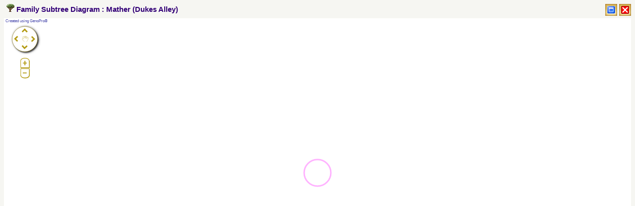

--- FILE ---
content_type: text/html
request_url: https://familytrees.genopro.com/SurreyJohn/genomaps/genomap97.htm?x=-8990,y=8195,highlight=true
body_size: 23451
content:
<?xml version="1.0" encoding="utf-8"?>
<!DOCTYPE html 
     PUBLIC "-//W3C//DTD XHTML 1.0 Transitional//EN"
     "http://www.w3.org/TR/xhtml1/DTD/xhtml1-transitional.dtd">
<html  xmlns='http://www.w3.org/1999/xhtml'>
<head>
<link  id="favicon" rel="shortcut icon" type="image/png" href="[data-uri]">
<meta name="robots" content="index"/>
<title></title>
<meta http-equiv="Content-Language" content="en"/>
<meta http-equiv="Content-Type" content="text/html; charset=utf-8"/>
<link rel="stylesheet" href="../style.css" type="text/css"/>
<script type='text/javascript' language="JavaScript" src="../scripts/jquery.min.js"></script>
<script type='text/javascript' language="JavaScript" src="../scripts/hammer.min.js"></script>
<script type='text/javascript' language="JavaScript" src="../scripts/svg-pan-zoom.min.js"></script>
<script type='text/javascript' language="JavaScript" src="../scripts/script.js"></script>
<script type='text/javascript' language="JavaScript" src="../scripts/svg.js"></script>
<script type='text/javascript' language="JavaScript">
//<![CDATA[
        $(function () {
			$(window).resize(doResize);
		});
        showPopUpFrame();
		// the only postMessage we get is one to reload popup.htm. current dir is genomaps so need to look in parent dir.
		$.receiveMessage(function(e){
			window.location.assign('../'+e.data);
		});
//]]>      
</script>

</head>
<body class="gno-popup" style="overflow:hidden;">
<div class="floatright" style="display: inline;">
	<img src="../images/maximize.gif" class="control24" name="togglePopUp" id="togglePopUp" onclick="javascript:togglePopUpFrame(this.name, '../');" title="Click to enlarge/reduce the GenoMap image" alt="Click to enlarge/reduce the GenoMap image"/>
	<img src="../images/close.gif" class="control24" onclick="hideGenoMapFrame(event);" title="Hide this GenoMap frame" alt="Hide this GenoMap frame"/>
</div>
<h4 style="margin:5px;"><img src="../images/svg.gif" alt=""/> Family Subtree Diagram : Mather (Dukes Alley)</h4>

<svg id="svgCanvas" xmlns="http://www.w3.org/2000/svg" xmlns:xlink="http://www.w3.org/1999/xlink" 
	font-family="Arial"
	width="100%"
	height="87%"
	zoomAndPan="disable"
	onload="svgInit({File:'genomap97.svg', Bounds:[-1999,-599,645,400],ZoomExtent:false,ExpandFrame:false});"
	preserveAspectRatio="xMidYMid meet"  xml:space="preserve" 
	style="background-color:white;fill:none;stroke: black;stroke-width:3px;font-weight:normal;font-size:10px;text-anchor:middle;stroke-linecap:round;stroke-linejoin:round;">
<!--	<title>Family Subtree Diagram : Mather (Dukes Alley)</title> -->
        <defs>
<g id='readme' display='none'><text>
PLEASE NOTE: If you do not see a GRAPHIC IMAGE of a family tree here but are seeing this text
instead then it is most probably because the web server is not correctly configured to serve svg
pages correctly. 

see http://developer.mozilla.org/en/docs/SVG:Server_Configuration for information on how to
correctly configure a web server for svg files.
<!-- This comment serves as marker text added post version 2011.06.08 to force SVG/PDF generation once only 
     to overcome missing picture bug-->
</text></g>
          <marker id="startarrowblack" markerWidth="6" markerHeight="6" viewBox="0 0 3 6" orient="auto" refX="0" refY="3" markerUnits="strokeWidth"> 
		<g style="stroke-width:1px;">
                    <line x1="3" y1="0" x2="0" y2="3"/> 
                    <line x1="3" y1="6" x2="0" y2="3"/> 
		</g>
          </marker> 
          <marker id="endarrowblack" markerWidth="6" markerHeight="6" viewBox="0 0 3 6" orient="auto" refX="3" refY="3" markerUnits="strokeWidth"> 
		<g style="stroke-width:1px;">
                    <line x2="3" y2="3" x1="0" y1="0"/> 
                    <line x2="3" y2="3" x1="0" y1="6"/> 
		</g>
          </marker> 
          <marker id="endarrowblue" markerWidth="6" markerHeight="6" viewBox="0 0 3 6" orient="auto" refX="3" refY="3" markerUnits="strokeWidth"> 
		<g style="stroke:blue; stroke-width:1px;">
                    <line x2="3" y2="3" x1="0" y1="0"/> 
                    <line x2="3" y2="3" x1="0" y1="6"/> 
		</g>
          </marker> 
          <marker id="endarrowred" markerWidth="6" markerHeight="6" viewBox="0 0 3 6" orient="auto" refX="3" refY="3" markerUnits="strokeWidth"> 
		<g style="stroke:red; stroke-width:1px;">
                    <line x2="3" y2="3" x1="0" y1="0"/> 
                    <line x2="3" y2="3" x1="0" y1="6"/> 
		</g>
          </marker> 
          <marker id="bar" viewBox="0 0 12 22" markerWidth="6" markerHeight="6" orient="auto" refX="6" refY="11" markerUnits="strokeWidth"> 
		<g style="stroke:red; stroke-width:3px;">
                    <line x1="1" y1="1" x2="1" y2="20"/> 
                    <line x1="10" y1="0" x2="10" y2="20"/> 
		</g>
          </marker> 
          <marker id="barcircle" viewBox="0 0 14 24" markerWidth="7" markerHeight="7" orient="auto" refX="7" refY="12" markerUnits="strokeWidth"> 
		<g style="stroke:green; stroke-width:3px;">
                    <line x1="1" y1="1" x2="1" y2="20"/> 
                    <line x1="15" y1="0" x2="15" y2="20"/> 
                    <circle cx="7.5" cy="10" r="5"/> 
		</g>
          </marker> 
          <marker id="circlegreen"  viewBox="1 1 12 12" markerWidth="6" markerHeight="6" orient="auto" refX="6" refY="6" markerUnits="strokeWidth"> 
		<g style="stroke:green; stroke-width:2px; fill:white;">
                    <circle cx="6" cy="6" r="5"/> 
		</g>
          </marker> 
          <marker id="circleblack"  viewBox="1 1 12 12" markerWidth="6" markerHeight="6" orient="auto" refX="6" refY="6" markerUnits="strokeWidth"> 
		<g style="stroke:black; stroke-width:2px; fill:white;">
                    <circle cx="6" cy="6" r="5"/> 
		</g>
          </marker> 
          <marker id="linkgreen"  viewBox="0 0 18 12" markerWidth="9" markerHeight="9" orient="auto" refX="6" refY="6" markerUnits="strokeWidth"> 
		<g style="stroke:green; stroke-width:2px; fill:none;">
                    <circle cx="6" cy="6" r="5" style="stroke:none;fill:white;"/> 
                    <circle cx="12" cy="6" r="5" style="stroke:none;fill:white;"/> 
                    <circle cx="6" cy="6" r="5"/> 
                    <circle cx="12" cy="6" r="5"/> 
		</g>
          </marker> 
          <marker id="linkblack"  viewBox="0 0 18 12" markerWidth="9" markerHeight="9" orient="auto" refX="9" refY="6" markerUnits="strokeWidth"> 
		<g style="stroke:black; stroke-width:2px; fill:none;">
                    <circle cx="6" cy="6" r="5" style="stroke:none;fill:white;"/> 
                    <circle cx="12" cy="6" r="5" style="stroke:none;fill:white;"/> 
                    <circle cx="6" cy="6" r="5"/> 
                    <circle cx="12" cy="6" r="5"/> 
		</g>
          </marker> 
          <marker id="cross"  viewBox="0 0 10 10" markerWidth="6" markerHeight="6" orient="auto" refX="5" refY="5"> 
		<g style="stroke:red; stroke-width:2px;">
                    <line x1="0" y1="0" x2="10" y2="10"/> 
                    <line x1="10" y1="0" x2="0" y2="10"/> 
		</g>
          </marker> 
          <marker id="crossboxred"  viewBox="0 0 10 10" markerWidth="6" markerHeight="6" orient="auto" refX="5" refY="5" markerUnits="strokeWidth"> 
		<g style="stroke:red; stroke-width:2px;">
                    <rect x1="0" y1="0" width="10" height="10" style="fill:white;stroke:none;"/> 
                    <line x1="0" y1="0" x2="10" y2="10"/> 
                    <line x1="10" y1="0" x2="0" y2="10"/> 
		    <polyline points="0,0,10,0,10,10,0,10,0,0"/>
		</g>
          </marker> 
          <marker id="crossboxblack"  viewBox="0 0 10 10" markerWidth="6" markerHeight="6" orient="auto" refX="5" refY="5" markerUnits="strokeWidth"> 
		<g style="stroke:black; stroke-width:2px;">
                    <rect x1="0" y1="0" width="10" height="10" style="fill:white;stroke:none;"/> 
                    <line x1="0" y1="0" x2="10" y2="10"/> 
                    <line x1="10" y1="0" x2="0" y2="10"/> 
		    <polyline points="0,0,10,0,10,10,0,10,0,0"/>
		</g>
          </marker> 
          <marker id="box"  viewBox="0 0 10 10" markerWidth="6" markerHeight="6" orient="auto" refX="5" refY="5" markerUnits="strokeWidth"> 
		<g style="stroke:black; stroke-width:2px;">
                    <rect x1="0" y1="0" width="10" height="10" style="fill:white;stroke:none;"/> 
                    <text x="5" y="8" style="fill:black;stroke:none;font-size:8px;">?</text>
		    <polyline points="0,0,10,0,10,10,0,10,0,0"/>
		</g>
          </marker> 
          <marker id="diamondred"  viewBox="0 0 10 10" markerWidth="6" markerHeight="6" orient="auto" refX="5" refY="5"> 
		<g style="stroke:red; stroke-width:2px; fill:white;">
                    <path d="M0,5 L5,10 L10,5 L5,0 L0,5"/> 
		</g>
          </marker> 
         <marker id="query"  viewBox="0 0 10 10" markerWidth="6" markerHeight="6" refX="5" refY="5" markerUnits="strokeWidth"> 
		<g style="stroke:black; stroke-width:2px;">
		</g>
          </marker> 
	  <g id='slash'>
		<path d='m5, -5 l-10,10'/>
	  </g>
	  <g id='backslash'>
		<path d='m-5,-5 l10,10'/>
	  </g>
	  <g id='crossed'>
		<path d='m-5,-5 l10,10 m0,-10 l-10,10'/>
	  </g>
	  <g id='square'>
	  <path d='m0,0 l-9,0 l0,-9 l9,0 l0,9 z'/>
	  </g>
	  <g id='triangle'>
	  <path d='m0,0 l-9,0 l9,-9 l0,9 z'/>
	  </g>
	  <g id='segment'>
	  <path d='m0,0 l-9,0 a 9,9 0 0,1 9,-9 l0,9 z'/>
	  </g>
	  <g id='rect'>
	  <path d='m0,0 l-15,0 l0,-15 l15,0 l0,15 z'/>
	  </g>
	  <g id='houseM'>
	  <path d='m-6,6 l0,-8 l6,-4 l6,4 l0,8 l-12,0 z'/>
	  </g>
	  <g id='houseX'>
	  <path d='m-9,9 l0,-12 l9,-6 l9,6 l0,12 l-18,0 z'/>
	  </g>
	  <g id='houseL'>
	  <path d='m-7.5,7.5 l0,-10 l7.5,-5 l7.5,5 l0,10 l-15,0 z'/>
	  </g>
	  <g id='houseS'>
	  <path d='m-5.5,5.5 l0,-7 l6,-3.75 l5.5,3.75 l0,7 l-11,0 z'/>
	  </g>
	  <g id='houseT'>
	  <path d='m-5,5 l0,-6.5 l5,-3.75 l5,3.75 l0,6.5 l-10,0 z'/>
	  </g>
		<path id="dir_arrow" style="stroke: lightgrey;fill:url(#rad1);stroke-width:1px;" d="m8,0 l-8,-8 l-8 8 h4 v8 h8 v-8 z"/>
		<g id="arrowN" viewBox="-40,-40,40,40">
			<use xlink:href="#dir_arrow"/>
		</g>
		<g id="arrowE">
			<use xlink:href="#dir_arrow" transform="rotate(90)" viewBox="-40,-40,40,40"/>
		</g>
		<g id="arrowS">
			<use xlink:href="#dir_arrow" transform="rotate(180)" viewBox="-40,-40,40,40"/>
		</g>
		<g id="arrowW">
			<use xlink:href="#dir_arrow" transform="rotate(270)" viewBox="-40,-40,40,40"/>
		</g>
		<g id="arrowNE">
			<use xlink:href="#dir_arrow" transform="rotate(45)" viewBox="-40,-40,40,40"/>
		</g>
		<g id="arrowSE">
			<use xlink:href="#dir_arrow" transform="rotate(135)" viewBox="-40,-40,40,40"/>
		</g>
		<g id="arrowSW">
			<use xlink:href="#dir_arrow" transform="rotate(225)" viewBox="-40,-40,40,40"/>
		</g>
		<g id="arrowNW">
			<use xlink:href="#dir_arrow" transform="rotate(-45)" viewBox="-40,-40,40,40"/>
		</g>
		<radialGradient id = "rad1" cx = "50%" cy = "50%" r = "50%" fx="30%" fy="30%">
			<stop stop-color = "limegreen" offset = "20%"/>
			<stop stop-color = "greenyellow" offset = "100%"/>
		</radialGradient>	

         <marker id="startarrowFF0000" viewBox="0 0 3 6" stroke="#FF0000" markerWidth="6" markerHeight="6" orient="auto" refX="0" refY="3" markerUnits="strokeWidth" > 
		<g style="stroke-width:1px;">
                    <line x1="3" y1="0" x2="0" y2="3"/> 
                    <line x1="3" y1="6" x2="0" y2="3"/> 
		</g>
          </marker> 
          <marker id="endarrowFF0000" viewBox="0 0 3 6" stroke="#FF0000" markerWidth="6" markerHeight="6" orient="auto" refX="3" refY="3" markerUnits="strokeWidth"> 
		<g style="stroke-width:1px;">
                    <line x2="3" y2="3" x1="0" y1="0"/> 
                    <line x2="3" y2="3" x1="0" y1="6"/> 
		</g>
          </marker>

         <marker id="startarrowFF8040" viewBox="0 0 3 6" stroke="#FF8040" markerWidth="6" markerHeight="6" orient="auto" refX="0" refY="3" markerUnits="strokeWidth" > 
		<g style="stroke-width:1px;">
                    <line x1="3" y1="0" x2="0" y2="3"/> 
                    <line x1="3" y1="6" x2="0" y2="3"/> 
		</g>
          </marker> 
          <marker id="endarrowFF8040" viewBox="0 0 3 6" stroke="#FF8040" markerWidth="6" markerHeight="6" orient="auto" refX="3" refY="3" markerUnits="strokeWidth"> 
		<g style="stroke-width:1px;">
                    <line x2="3" y2="3" x1="0" y1="0"/> 
                    <line x2="3" y2="3" x1="0" y1="6"/> 
		</g>
          </marker>
<clipPath id="clip1"><path id="path1" d="M4 4 L0 -6 -4 4 z"/></clipPath>
<clipPath id="clip2"><path id="path2" d="M6 6 L0 -9 -6 6 z"/></clipPath>
<clipPath id="clip3"><path id="path3" d="M9 9 L0 -13.5 -9 9 z"/></clipPath>
<clipPath id="clip4"><path id="path4" d="M12 12 L0 -18 -12 12 z"/></clipPath>
<clipPath id="clip5"><path id="path5" d="M16 16 L0 -24 -16 16 z"/></clipPath>
<clipPath id="clip6"><path id="path6" d="M24 24 L0 -36 -24 24 z"/></clipPath>
<clipPath id="clip7"><path id="path7" d="M36 36 L0 -54 -36 36 z"/></clipPath>
<clipPath id="clip8"><path id="path8" d="M72 72 L0 -108 -72 72 z"/></clipPath>

	</defs>
	<g id="viewport" style="pointer-events: visible;"> <!-- 2017.07.01 pointer-events: visble so that tooltips (<title>) are displayed over shapes with fill:none; -->
	   <rect x="0" y="0" width="2644" height="999" style="fill:white; opacity:0"/>
<rect  x="404" y="429" width="1620px" height="255px"  style="opacity:1;fill:#C8C8FF;stroke-width:3px;stroke: #000080;"/>
<clipPath id="c402"><rect x="409" y="434" width="1610px" height="245px"/></clipPath>
<g clip-path="url(#c402)"><text x="414" y="642" style="text-anchor:start;fill:#000000;stroke: #C8C8FF;font-size:10px;pointer-events:none;">
<tspan x="414" y="656" style="stroke:none;">John &amp; Thomas buried at St Peter</tspan>
<tspan x="414" y="670" style="stroke:none;">All baptisms at Congregational Church, St George&#39;s Road</tspan>
</text></g>
<rect  x="2044" y="429" width="595px" height="255px"  style="opacity:1;fill:#C8C8FF;stroke-width:3px;stroke: #000080;"/>
<clipPath id="c403"><rect x="2049" y="434" width="585px" height="245px"/></clipPath>
<g clip-path="url(#c403)"><text x="2054" y="446" style="text-anchor:start;fill:#000000;stroke: #C8C8FF;font-size:10px;pointer-events:none;">
<tspan x="2054" y="460" style="stroke:none;">James was a Joiner</tspan>
<tspan x="2054" y="642" style="stroke:none;">James Mather had two Martha&#39;s buried in L.B. 1804 and 1808.</tspan>
<tspan x="2054" y="656" style="stroke:none;">His wife Ellen may have died and James married widow Charlotte, aged about 47.</tspan>
<tspan x="2054" y="670" style="stroke:none;">James &amp; Charlotte were in Little Bolton Hall in 1841</tspan>
</text></g>
<rect  x="1004" y="4" width="660px" height="375px"  style="opacity:1;fill:#C8C8FF;stroke-width:3px;stroke: #000080;"/>
<clipPath id="c404"><rect x="1009" y="9" width="650px" height="365px"/></clipPath>
<g clip-path="url(#c404)"><text x="1014" y="323" style="text-anchor:start;fill:#000000;stroke: #C8C8FF;font-size:10px;pointer-events:none;">
<tspan x="1014" y="337" style="stroke:none;">Family from Bolton (Congregational Church, St George&#39;s Road), died L.B.</tspan>
<tspan x="1014" y="351" style="stroke:none;">There is a Joseph Mather of Bolton who emigrated to Pennsylvania, USA as early as 1682</tspan>
<tspan x="1014" y="365" style="stroke:none;">No more leads for Zach* Mather</tspan>
</text></g>
<rect  x="4" y="427" width="225px" height="287px"  style="opacity:1;fill:#C8C8FF;stroke-width:3px;stroke: #000080;"/>
<clipPath id="c405"><rect x="9" y="432" width="215px" height="277px"/></clipPath>
<g clip-path="url(#c405)"><text x="14" y="686" style="text-anchor:start;fill:#000000;stroke: #C8C8FF;font-size:10px;pointer-events:none;">
<tspan x="14" y="700" style="stroke:none;">Married Prestwich</tspan>
</text></g>
<g><title>Wm. Mather &amp; Margaret Barlow - 18 Apr 1808 - Grappenhall, Cheshire, England&#10;William Mather &amp; Margaret Cosser - 31 Dec 1809 - Wooler, Northumberland, England&#10;William &amp; Peggy - None</title><desc></desc>
<rect  x="239" y="579" width="150px" height="135px"  style="opacity:1;fill:#C8C8FF;stroke-width:3px;stroke: #000080;"/>
<clipPath id="c406"><rect x="244" y="584" width="140px" height="125px"/></clipPath>
<g clip-path="url(#c406)"><text x="249" y="672" style="text-anchor:start;fill:#000000;stroke: #C8C8FF;font-size:10px;pointer-events:none;">
<tspan x="249" y="686" style="stroke:none;">Wm &amp; Margaret&#32;</tspan>
<tspan x="249" y="700" style="stroke:none;">(not married in Bolton)</tspan>
</text></g>
</g>
<rect  x="239" y="429" width="152px" height="140px"  style="opacity:1;fill:#C8C8FF;stroke-width:3px;stroke: #000080;"/>
<clipPath id="c407"><rect x="244" y="434" width="142px" height="130px"/></clipPath>
<g clip-path="url(#c407)"><text x="249" y="541" style="text-anchor:start;fill:#000000;stroke: #C8C8FF;font-size:10px;pointer-events:none;">
<tspan x="249" y="555" style="stroke:none;">Who are James &amp; Ann?</tspan>
</text></g>
<rect  x="704" y="544" width="865px" height="270px"  style="opacity:1;fill:none;stroke-width:3px;stroke: #000080;"/>
<clipPath id="c408"><rect x="709" y="549" width="855px" height="260px"/></clipPath>
<g clip-path="url(#c408)"><text x="714" y="786" style="text-anchor:start;fill:#000000;stroke: none;font-size:10px;pointer-events:none;">
<tspan x="714" y="800" style="stroke:none;">Thomas, James and Jane all living as neighbours at Back Blackburn Street , West Bolton in 1841</tspan>
</text></g>
<g><title>Parent</title>
<path d="M1114 659  L1114 589" style="fill:none;stroke: black;stroke-width:3px;"/>
</g>
<g><title>Biological Child</title>
<path d="M824 659  L824 714" style="fill:none;stroke:black;stroke-width:3px;"/>
</g>
<g><title>Biological Child</title>
<path d="M894 659  L894 714" style="fill:none;stroke:black;stroke-width:3px;"/>
</g>
<g><title>Biological Child</title>
<path d="M974 659  L974 714" style="fill:none;stroke:black;stroke-width:3px;"/>
</g>
<g><title>Biological Child</title>
<path d="M1184 659  L1184 714" style="fill:none;stroke:black;stroke-width:3px;"/>
</g>
<g><title>Parent</title>
<path d="M899 659  L899 579" style="fill:none;stroke: black;stroke-width:3px;"/>
</g>
<g><title>Parent</title>
<path d="M1099 534  L1099 479" style="fill:none;stroke: black;stroke-width:3px;"/>
</g>
<g><title>Parent</title>
<path d="M1434 534  L1434 474" style="fill:none;stroke: black;stroke-width:3px;"/>
</g>
<g><title>Biological Child</title>
<path d="M899 534  L899 579" style="fill:none;stroke:black;stroke-width:3px;"/>
</g>
<g><title>Biological Child</title>
<path d="M639 534  L639 574" style="fill:none;stroke:black;stroke-width:3px;"/>
</g>
<g><title>Biological Child</title>
<path d="M554 534  L554 574" style="fill:none;stroke:#FF0000;stroke-width:3px;"/>
</g>
<g><title>Biological Child</title>
<path d="M459 534  L459 574" style="fill:none;stroke:#FF0000;stroke-width:3px;"/>
</g>
<g><title>Biological Child</title>
<path d="M819 534  L819 579" style="fill:none;stroke:black;stroke-width:3px;"/>
</g>
<g><title>Biological Child</title>
<path d="M749 534  L749 579" style="fill:none;stroke:black;stroke-width:3px;"/>
</g>
<g><title>Biological Child</title>
<path d="M1989 534  L1989 569" style="fill:none;stroke:black;stroke-width:3px;"/>
</g>
<g><title>Parent</title>
<path d="M2219 539  L2219 469" style="fill:none;stroke: black;stroke-width:3px;"/>
</g>
<g><title>Biological Child</title>
<path d="M2299 539  L2299 579" style="fill:none;stroke:#FF0000;stroke-width:3px;"/>
</g>
<g><title>Biological Child</title>
<path d="M2504 539  L2504 579" style="fill:none;stroke:#FF0000;stroke-width:3px;"/>
</g>
<g><title>Biological Child</title>
<path d="M2579 539  L2579 579" style="fill:none;stroke:#FF0000;stroke-width:3px;"/>
</g>
<g><title>Biological Child</title>
<path d="M2364 539  L2364 579" style="fill:none;stroke:black;stroke-width:3px;"/>
</g>
<g><title>Biological Child</title>
<path d="M2234 539  L2234 579" style="fill:none;stroke:black;stroke-width:3px;"/>
</g>
<g><title>Biological Child</title>
<path d="M2169 539  L2169 579" style="fill:none;stroke:#FF0000;stroke-width:3px;"/>
</g>
<g><title>Parent</title>
<path d="M2444 539  L2444 464" style="fill:none;stroke: black;stroke-width:3px;"/>
</g>
<g><title>Parent</title>
<path d="M1989 644  L1989 569" style="fill:none;stroke: black;stroke-width:3px;"/>
</g>
<g><title>Parent</title>
<path d="M1909 644  L1909 569" style="fill:none;stroke: black;stroke-width:3px;"/>
</g>
<g><title>Parent</title>
<path d="M1379 239  L1379 174" style="fill:none;stroke: black;stroke-width:3px;"/>
</g>
<g><title>Biological Child</title>
<path d="M1279 239  L1279 274" style="fill:none;stroke:black;stroke-width:3px;"/>
</g>
<g><title>Biological Child</title>
<path d="M1344 239  L1344 274" style="fill:none;stroke:black;stroke-width:3px;"/>
</g>
<g><title>Biological Child</title>
<path d="M1409 239  L1409 274" style="fill:none;stroke:black;stroke-width:3px;"/>
</g>
<g><title>Biological Child</title>
<path d="M1204 239  L1204 274" style="fill:none;stroke:black;stroke-width:3px;"/>
</g>
<g><title>Parent</title>
<path d="M1249 239  L1249 179" style="fill:none;stroke: black;stroke-width:3px;"/>
</g>
<g><title>Parent</title>
<path d="M189 574  L189 504" style="fill:none;stroke: black;stroke-width:3px;"/>
</g>
<g><title>Biological Child</title>
<path d="M119 574  L119 614" style="fill:none;stroke:black;stroke-width:3px;"/>
</g>
<g><title>Biological Child</title>
<path d="M174 574  L174 614" style="fill:none;stroke:black;stroke-width:3px;"/>
</g>
<g><title>Parent</title>
<path d="M2574 524  L2574 464" style="fill:none;stroke: black;stroke-width:3px;"/>
</g>
<g><title>Parent</title>
<path d="M2444 524  L2444 464" style="fill:none;stroke: black;stroke-width:3px;"/>
</g>
<g><title>Biological Child</title>
<path d="M1079 124  L1079 174" style="fill:none;stroke:#FF0000;stroke-width:3px;"/>
</g>
<g><title>Parent</title>
<path d="M1139 124  L1139 59" style="fill:none;stroke: black;stroke-width:3px;"/>
</g>
<g><title>Parent</title>
<path d="M1049 124  L1049 59" style="fill:none;stroke: black;stroke-width:3px;"/>
</g>
<g><title>Parent</title>
<path d="M1139 134  L1139 59" style="fill:none;stroke: black;stroke-width:3px;"/>
</g>
<g><title>Parent</title>
<path d="M1274 134  L1274 59" style="fill:none;stroke: black;stroke-width:3px;"/>
</g>
<g><title>Biological Child</title>
<path d="M1169 134  L1169 174" style="fill:none;stroke:#FF0000;stroke-width:3px;"/>
</g>
<g><title>Parent</title>
<path d="M1804 649  L1804 574" style="fill:none;stroke: black;stroke-width:3px;"/>
</g>
<g><title>Parent</title>
<path d="M1659 649  L1659 574" style="fill:none;stroke: black;stroke-width:3px;"/>
</g>
<g><title>Biological Child</title>
<path d="M1609 649  L1609 714" style="fill:none;stroke:black;stroke-width:3px;"/>
</g>
<g><title>Biological Child</title>
<path d="M1674 649  L1674 714" style="fill:none;stroke:black;stroke-width:3px;"/>
</g>
<g><title>Biological Child</title>
<path d="M1804 534  L1804 574" style="fill:none;stroke:black;stroke-width:3px;"/>
</g>
<g><title>Parent</title>
<path d="M109 574  L109 504" style="fill:none;stroke: black;stroke-width:3px;"/>
</g>
<g><title>Biological Child</title>
<path d="M2094 539  L2094 579" style="fill:none;stroke:#FF0000;stroke-width:3px;"/>
</g>
<g><title>Biological Child</title>
<path d="M1249 134  L1249 179" style="fill:none;stroke:#FFFF00;stroke-width:3px;"/>
</g>
<g><title>Parent</title>
<path d="M2389 414  L2389 344" style="fill:none;stroke: black;stroke-width:3px;"/>
</g>
<g><title>Parent</title>
<path d="M2489 414  L2489 344" style="fill:none;stroke: black;stroke-width:3px;"/>
</g>
<g><title>Biological Child</title>
<path d="M2444 414  L2444 464" style="fill:none;stroke:black;stroke-width:3px;"/>
</g>
<g><title>Biological Child</title>
<path d="M1044 659  L1044 714" style="fill:none;stroke:#FF0000;stroke-width:3px;"/>
</g>
<g><title>Biological Child</title>
<path d="M1114 659  L1114 714" style="fill:none;stroke:#FF0000;stroke-width:3px;"/>
</g>
<g><title>Parent</title>
<path d="M2364 639  L2364 579" style="fill:none;stroke: black;stroke-width:3px;"/>
</g>
<g><title>Parent</title>
<path d="M2439 639  L2439 579" style="fill:none;stroke: black;stroke-width:3px;"/>
</g>
<g><title>Parent</title>
<path d="M1334 664  L1334 579" style="fill:none;stroke: black;stroke-width:3px;"/>
</g>
<g><title>Parent</title>
<path d="M1489 664  L1489 579" style="fill:none;stroke: black;stroke-width:3px;"/>
</g>
<g><title>Biological Child</title>
<path d="M1349 664  L1349 714" style="fill:none;stroke:black;stroke-width:3px;"/>
</g>
<g><title>Biological Child</title>
<path d="M1409 664  L1409 714" style="fill:none;stroke:black;stroke-width:3px;"/>
</g>
<g><title>Biological Child</title>
<path d="M1469 664  L1469 714" style="fill:none;stroke:black;stroke-width:3px;"/>
</g>
<g><title>Biological Child</title>
<path d="M1284 664  L1284 714" style="fill:none;stroke:#FF0000;stroke-width:3px;"/>
</g>
<g><title>Biological Child</title>
<path d="M1529 664  L1529 714" style="fill:none;stroke:black;stroke-width:3px;"/>
</g>
<g><title>Biological Child</title>
<path d="M1489 534  L1489 579" style="fill:none;stroke:black;stroke-width:3px;"/>
</g>
<g><title>Parent</title>
<path d="M824 779  L824 714" style="fill:none;stroke: black;stroke-width:3px;"/>
</g>
<g><title>Parent</title>
<path d="M739 779  L739 714" style="fill:none;stroke: black;stroke-width:3px;"/>
</g>
<g><title>Biological Child</title>
<path d="M779 779  L779 844" style="fill:none;stroke:black;stroke-width:3px;"/>
</g>
<g><title>Parent</title>
<path d="M779 899  L779 844" style="fill:none;stroke: black;stroke-width:3px;"/>
</g>
<g><title>Parent</title>
<path d="M854 899  L854 844" style="fill:none;stroke: black;stroke-width:3px;"/>
</g>
<g><title>Biological Child</title>
<path d="M1799 649  L1799 714" style="fill:none;stroke:#FF0000;stroke-width:3px;"/>
</g>
<g><title>Biological Child</title>
<path d="M1864 649  L1864 714" style="fill:none;stroke:#FF0000;stroke-width:3px;"/>
</g>
<g><title>Biological Child</title>
<path d="M1734 649  L1734 714" style="fill:none;stroke:#FF0000;stroke-width:3px;"/>
</g>
<g><title>Parent</title>
<path d="M1509 339  L1509 274" style="fill:none;stroke: black;stroke-width:3px;"/>
</g>
<g><title>Parent</title>
<path d="M1629 339  L1629 274" style="fill:none;stroke: black;stroke-width:3px;"/>
</g>
<g><title>Hostile: Three James&amp;#39;s baptised at Dukes Alley - Could be confused&amp;#10;James son of James &amp;amp; Ellen Mather, born 20 Feb 1800&amp;#10;James son of James &amp;amp; Ann Mather, born 16 Mar 1800&amp;#10;James son of John &amp;amp; Bettty, born 04 May 1801&amp;#32;&amp;#32;</title>
<path d="M901 576 1029 414 2099 414 L2232 576" style="fill:none; stroke-linecap:butt; stroke:red;stroke-width:6;stroke-dasharray:2.5,10;"/>
<path d="M901 576 1029 414 2099 414 L2232 576" style="fill:none; stroke-linecap:butt; stroke:red;stroke-width:12;stroke-dasharray:2.5,10;stroke-dashoffset:6.25;"/>
</g><a xlink:href='../family-JamesMatherAndAliceHartley-fam01027.htm' onclick='restorePopUpFrame(null,"../");' target='detail' title='Marriage (six children)'><title>Marriage (six children)</title>
<line x1="824" y1="659" x2="1184" y2="659" style=" cursor:pointer;fill:none;stroke: black;stroke-width:3px;"/>
<rect x="898.5" y="640" height="14px" width="211px" style="stroke:none;fill:#FFFFFF;"/>
<text x="1004" y="650.666666666667" style="stroke: none;fill:#000000;stroke-width:1px;font-size:10px;">3 Dec 1828 (Bolton) Abode: Western Bolton</text>
</a>
<a xlink:href='../family-JohnMatherAndBettySutcliff-fam01275.htm' onclick='restorePopUpFrame(null,"../");' target='detail' title='Marriage (nine children)'><title>Marriage (nine children)</title>
<line x1="459" y1="534" x2="1989" y2="534" style=" cursor:pointer;fill:none;stroke: black;stroke-width:3px;"/>
<rect x="1151" y="515" height="14px" width="146px" style="stroke:none;fill:#FFFFFF;"/>
<text x="1224" y="525.666666666667" style="stroke: none;fill:#000000;stroke-width:1px;font-size:10px;">5 Oct 1791 (St Peter&#39;s, Bolton)</text>
</a>
<a xlink:href='../family-JamesMatherAndEllenMercer-fam01753.htm' onclick='restorePopUpFrame(null,"../");' target='detail' title='Widowed (seven children)'><title>Widowed (seven children)</title>
<line x1="2094" y1="539" x2="2579" y2="539" style=" cursor:pointer;fill:none;stroke: black;stroke-width:3px;"/>
<rect x="2255.5" y="520" height="14px" width="162px" style="stroke:none;fill:#FFFFFF;"/>
<text x="2336.5" y="530.666666666667" style="stroke: none;fill:#000000;stroke-width:1px;font-size:10px;">12 Nov 1797 (Bolton) Abode: L.B.</text>
<use x="2336.5" y="539" xlink:href="#crossed" style="fill:none;stroke: black;stroke-width:3px;"/>
</a>
<a xlink:href='../family-WilliamEardleyAndElizabethBettyMather-fam01762.htm' onclick='restorePopUpFrame(null,"../");' target='detail' title='Marriage'><title>Marriage</title>
<line x1="1909" y1="644" x2="1989" y2="644" style=" cursor:pointer;fill:none;stroke: black;stroke-width:3px;"/>
<rect x="1915.5" y="625" height="14px" width="67px" style="stroke:none;fill:#FFFFFF;"/>
<text x="1949" y="635.666666666667" style="stroke: none;fill:#000000;stroke-width:1px;font-size:10px;">1829 (Eccles)</text>
</a>
<g><text x='1983' y='656' style='font-size:14px;stroke-width:3px;;stroke-width:2px;stroke-linecap:square;stroke:black;fill:black;'>&#9632;</text><title>No more children</title></g>
<a xlink:href='../family-JosephMatherAndMarthaEnwistle-fam01773.htm' onclick='restorePopUpFrame(null,"../");' target='detail' title='Marriage (four children)'><title>Marriage (four children)</title>
<line x1="1204" y1="239" x2="1409" y2="239" style=" cursor:pointer;fill:none;stroke: black;stroke-width:3px;"/>
<rect x="1255.5" y="220" height="14px" width="102px" style="stroke:none;fill:#FFFFFF;"/>
<text x="1306.5" y="230.666666666667" style="stroke: none;fill:#000000;stroke-width:1px;font-size:10px;">13 Nov 1772 (Bolton)</text>
</a>
<g><text x='1403' y='251' style='font-size:14px;stroke-width:3px;;stroke-width:2px;stroke-linecap:square;stroke:black;fill:black;'>+</text><title>Possibly more children</title></g>
<a xlink:href='../family-RichardMatherAndBettyKelsall-fam01775.htm' onclick='restorePopUpFrame(null,"../");' target='detail' title='Marriage (two children)'><title>Marriage (two children)</title>
<line x1="109" y1="574" x2="189" y2="574" style=" cursor:pointer;fill:none;stroke: black;stroke-width:3px;"/>
<rect x="118.5" y="555" height="14px" width="61px" style="stroke:none;fill:#FFFFFF;"/>
<text x="149" y="565.666666666667" style="stroke: none;fill:#000000;stroke-width:1px;font-size:10px;">27 Sep 1785</text>
</a>
<a xlink:href='../family-JamesMatherAndCharlotteBulloughWid-fam01777.htm' onclick='restorePopUpFrame(null,"../");' target='detail' title='Marriage'><title>Marriage</title>
<line x1="2444" y1="524" x2="2574" y2="524" style=" cursor:pointer;fill:none;stroke: black;stroke-width:3px;"/>
<rect x="2476.5" y="505" height="14px" width="65px" style="stroke:none;fill:#FFFFFF;"/>
<text x="2509" y="515.666666666667" style="stroke: none;fill:#000000;stroke-width:1px;font-size:10px;">17 June 1822</text>
</a>
<g><text x='2568' y='536' style='font-size:14px;stroke-width:3px;;stroke-width:2px;stroke-linecap:square;stroke:black;fill:black;'>&#9632;</text><title>No more children</title></g>
<a xlink:href='../family-ZachariasMatherAndAliceHeywood-fam01802.htm' onclick='restorePopUpFrame(null,"../");' target='detail' title='Marriage (a child)'><title>Marriage (a child)</title>
<line x1="1049" y1="124" x2="1139" y2="124" style=" cursor:pointer;fill:none;stroke: black;stroke-width:3px;"/>
<rect x="1068.5" y="105" height="14px" width="51px" style="stroke:none;fill:#FFFFFF;"/>
<text x="1094" y="115.666666666667" style="stroke: none;fill:#000000;stroke-width:1px;font-size:10px;">1727 Tong</text>
</a>
<a xlink:href='../family-ZachariasMatherAndSarahBrooks-fam01803.htm' onclick='restorePopUpFrame(null,"../");' target='detail' title='Marriage (two children)'><title>Marriage (two children)</title>
<line x1="1139" y1="134" x2="1274" y2="134" style=" cursor:pointer;fill:none;stroke: black;stroke-width:3px;"/>
<rect x="1162.5" y="115" height="14px" width="88px" style="stroke:none;fill:#FFFFFF;"/>
<text x="1206.5" y="125.666666666667" style="stroke: none;fill:#000000;stroke-width:1px;font-size:10px;">26 Dec 1734 Tong</text>
</a>
<g><text x='1268' y='146' style='font-size:14px;stroke-width:3px;;stroke-width:2px;stroke-linecap:square;stroke:black;fill:black;'>+</text><title>Possibly more children</title></g>
<a xlink:href='../family-ThomasTysonAndHannahMather-fam01848.htm' onclick='restorePopUpFrame(null,"../");' target='detail' title='Marriage (five children)'><title>Marriage (five children)</title>
<line x1="1609" y1="649" x2="1864" y2="649" style=" cursor:pointer;fill:none;stroke: black;stroke-width:3px;"/>
<rect x="1677.5" y="630" height="14px" width="118px" style="stroke:none;fill:#FFFFFF;"/>
<text x="1736.5" y="640.666666666667" style="stroke: none;fill:#000000;stroke-width:1px;font-size:10px;">4 Jun 1828 (East Bolton)</text>
</a>
<g><text x='1858' y='661' style='font-size:14px;stroke-width:3px;;stroke-width:2px;stroke-linecap:square;stroke:black;fill:black;'>&#9632;</text><title>No more children</title></g>
<a xlink:href='../family-WilliamGreshonAndElizabethMather-fam03060.htm' onclick='restorePopUpFrame(null,"../");' target='detail' title='Temporary relation / One night stand (a child)'><title>Temporary relation / One night stand (a child)</title>
<line x1="2389" y1="414" x2="2489" y2="414" style=" cursor:pointer;fill:none;stroke: blue;stroke-dasharray:2,10,6,10;stroke-width:3px;"/>
<rect x="2414.5" y="395" height="14px" width="49px" style="stroke:none;fill:#FFFFFF;"/>
<text x="2439" y="405.666666666667" style="stroke: none;fill:#000000;stroke-width:1px;font-size:10px;">Unmarried</text>
</a>
<a xlink:href='../family-StephenMatherAndJaneSutcliff-fam03224.htm' onclick='restorePopUpFrame(null,"../");' target='detail' title='Marriage'><title>Marriage</title>
<line x1="2364" y1="639" x2="2439" y2="639" style=" cursor:pointer;fill:none;stroke: black;stroke-width:3px;"/>
<rect x="2370.5" y="620" height="14px" width="62px" style="stroke:none;fill:#FFFFFF;"/>
<text x="2401.5" y="630.666666666667" style="stroke: none;fill:#000000;stroke-width:1px;font-size:10px;">24 Aug 1834</text>
</a>
<a xlink:href='../family-WilliamChadwickAndJennyJaneMather-fam04139.htm' onclick='restorePopUpFrame(null,"../");' target='detail' title='Marriage (five children)'><title>Marriage (five children)</title>
<line x1="1284" y1="664" x2="1529" y2="664" style=" cursor:pointer;fill:none;stroke: black;stroke-width:3px;"/>
<rect x="1359" y="645" height="14px" width="95px" style="stroke:none;fill:#FFFFFF;"/>
<text x="1406.5" y="655.666666666667" style="stroke: none;fill:#000000;stroke-width:1px;font-size:10px;">6 Feb 1825 (Bolton)</text>
</a>
<g><text x='1523' y='676' style='font-size:14px;stroke-width:3px;;stroke-width:2px;stroke-linecap:square;stroke:black;fill:black;'>&#9632;</text><title>No more children</title></g>
<a xlink:href='../family-GeorgeHampsonAndHannahMather-fam05068.htm' onclick='restorePopUpFrame(null,"../");' target='detail' title='Marriage (a child)'><title>Marriage (a child)</title>
<line x1="739" y1="779" x2="824" y2="779" style=" cursor:pointer;fill:none;stroke: black;stroke-width:3px;"/>
<rect x="740" y="760" height="14px" width="83px" style="stroke:none;fill:#FFFFFF;"/>
<text x="781.5" y="770.666666666667" style="stroke: none;fill:#000000;stroke-width:1px;font-size:10px;">1856 (Bolton RO)</text>
</a>
<g><text x='818' y='791' style='font-size:14px;stroke-width:3px;;stroke-width:2px;stroke-linecap:square;stroke:black;fill:black;'>&#9632;</text><title>No more children</title></g>
<a xlink:href='../family-JohnHampsonAndRhodaBailey-fam05069.htm' onclick='restorePopUpFrame(null,"../");' target='detail' title='Marriage'><title>Marriage</title>
<line x1="779" y1="899" x2="854" y2="899" style=" cursor:pointer;fill:none;stroke: black;stroke-width:3px;"/>
<rect x="804.5" y="880" height="14px" width="24px" style="stroke:none;fill:#FFFFFF;"/>
<text x="816.5" y="890.666666666667" style="stroke: none;fill:#000000;stroke-width:1px;font-size:10px;">1901</text>
</a>
<g><text x='848' y='911' style='font-size:14px;stroke-width:3px;;stroke-width:2px;stroke-linecap:square;stroke:black;fill:black;'>&#9632;</text><title>No more children</title></g>
<a xlink:href='../family-JohnBaxterAndElizabethMather-fam06043.htm' onclick='restorePopUpFrame(null,"../");' target='detail' title='Marriage'><title>Marriage</title>
<line x1="1509" y1="339" x2="1629" y2="339" style=" cursor:pointer;fill:none;stroke: black;stroke-width:3px;"/>
<rect x="1521.5" y="320" height="14px" width="95px" style="stroke:none;fill:#FFFFFF;"/>
<text x="1569" y="330.666666666667" style="stroke: none;fill:#000000;stroke-width:1px;font-size:10px;">9 Feb 1812 (Bolton)</text>
</a>
<g><text x='1623' y='351' style='font-size:14px;stroke-width:3px;;stroke-width:2px;stroke-linecap:square;stroke:black;fill:black;'>&#9632;</text><title>No more children</title></g>
<g><title>Lives with: &amp;quot;Elizabeth&amp;quot;, 75, with her daugter and son-in-law William Eardley (a plumber) in 1841 at Partengton Court, Regent Street, Bolton</title>
<path d="M1434 474 1814 474 L1877 537" style="fill:none; stroke: #FF0000;stroke-width:2px;stroke-dasharray:1,4;marker-end:url(#endarrowFF0000);"/>
</g>
<g><title>Neighbor: Both James living in Commission Street, Bolton around 1841 and later.</title>
<path d="M974 817  L914 626" style="fill:none; stroke: #FF8040;stroke-width:2px;stroke-dasharray:1,4;marker-start:url(#startarrowFF8040);marker-end:url(#endarrowFF8040);"/>
</g>
<g><title>Lives with</title>
<path d="M749 579 839 544 1414 544 L1455 563" style="fill:none; stroke: #FF8040;stroke-width:2px;stroke-dasharray:1,4;marker-end:url(#endarrowFF8040);"/>
</g>
<g><title>Neighbor: In 1841, Jane is a neighbour of her brother James and his family.</title>
<path d="M1489 579 1394 554 994 554 L933 570" style="fill:none; stroke: #FF8040;stroke-width:2px;stroke-dasharray:1,4;marker-end:url(#endarrowFF8040);"/>
</g>
<g><title>: Possibly the same person</title>
<path d="M1443 250 1479 224 1559 224 L1589 245" style="fill:none; stroke: #FF0000;stroke-width:2px;stroke-dasharray:1,4;marker-start:url(#startarrowFF0000);marker-end:url(#endarrowFF0000);"/>
</g>
<a xlink:href='../Hartley-Alice-ind03991.htm' onclick='restorePopUpFrame(null,"../");' target='detail'>
<rect x="1078" y="555" width="72px" height="83px" style="stroke:#000080;stroke-width:3px;fill:#FFFF80;"/>
<rect x="1084" y="563" height="14px" width="60px" style="stroke:none;fill:none;"/>
<text style="font-size:10px;text-anchor:middle;" x="1114" y="560.5">
<tspan x="1116" dy="14" style="stroke:none;fill:#000000;">1802 - 1868</tspan>
</text>
<rect x="1096" y="601" height="28px" width="36px" style="stroke:none;fill:none;"/>
<text style="font-size:10px;" x="1114" y="599">
<tspan x="1115.66666666667" y="613" style="stroke:none;fill: black;text-anchor:middle;">Alice</tspan>
<tspan x="1115.66666666667" y="627" style="stroke:none;fill: black;text-anchor:middle;">Hartley</tspan>
</text>
<g>
<circle cx="1114" cy="589" r="9" style="cursor:pointer;stroke: white;fill:#FFFFFF;stroke-width:3px;"/>
<circle cx="1114" cy="589" r="9" style="cursor:pointer;stroke: #FF8040;fill:none;stroke-width:3px;">
<set attributeName="fill" attributeType="CSS" to="pink" begin="mouseover" end="mouseout"/>
</circle>
<path d="M1105 580 l4.5 4.5 m9 9 l4.5 4.5 m-18 0 l4.5 -4.5 m9 -9 l4.5 -4.5" style="stroke: #FF8040;stroke-width:1px;"/>
<text style="stroke:#FFFFFF;stroke-width:1px;fill:none;font-size:5px;text-anchor:middle;" x="1114" y="592">66</text>
<text style="stroke:none;stroke-width:1px;fill:#000000;font-size:5px;text-anchor:middle;" x="1114" y="592">66</text>
<title>Alice&#39;s parents were William and Ellen (Artley on Christening)</title>
</g>
</a>
<a xlink:href='../Mather-Hannah-ind04001.htm' onclick='restorePopUpFrame(null,"../");' target='detail'>
<rect x="794" y="688" height="14px" width="60px" style="stroke:none;fill:#FFFFFF;"/>
<text style="font-size:10px;text-anchor:middle;" x="824" y="685.5">
<tspan x="826" dy="14" style="stroke:none;fill:#000000;">1829 - 1913</tspan>
</text>
<rect x="804.5" y="726" height="28px" width="39px" style="stroke:none;fill:#FFFFFF;"/>
<text style="font-size:10px;" x="824" y="724">
<tspan x="825.666666666667" y="738" style="stroke:none;fill: black;text-anchor:middle;">Hannah</tspan>
<tspan x="825.666666666667" y="752" style="stroke:none;fill: black;text-anchor:middle;">Mather</tspan>
</text>
<g>
<circle cx="824" cy="714" r="9" style="cursor:pointer;stroke: white;fill:#FFFFFF;stroke-width:3px;"/>
<circle cx="824" cy="714" r="9" style="cursor:pointer;stroke: #000080;fill:none;stroke-width:3px;">
<set attributeName="fill" attributeType="CSS" to="pink" begin="mouseover" end="mouseout"/>
</circle>
<path d="M815 705 l4.5 4.5 m9 9 l4.5 4.5 m-18 0 l4.5 -4.5 m9 -9 l4.5 -4.5" style="stroke: #000080;stroke-width:1px;"/>
<text style="stroke:#FFFFFF;stroke-width:1px;fill:none;font-size:5px;text-anchor:middle;" x="824" y="717">84</text>
<text style="stroke:none;stroke-width:1px;fill:#000000;font-size:5px;text-anchor:middle;" x="824" y="717">84</text>
<title>Hannah was with her parents in 1841 (aged 12) and 1851 (aged 22).&#160; She had left home (married) by 1861.<br /><br />In 1856, Hannah Mather married George Hampson (Bolton RO).&#160; This is the only marriage of a Hannah Mather in the 1850s at Bolton.&#160; They had a son John in Little Bolton in 1863.<br /><br />In 1861, George &amp; Hannah Hampson (28 &amp; 32) were at 44 Abbey Street, Little Bolton.<br /><br />In 1871, George and Hannah Hampson (38 &amp; 42) were at 24 Rhyl Street, Little Bolton with son John (7).<br /><br />Hannah died July 16th 1913, aged 84 years</title>
</g>
</a>
<a xlink:href='../Mather-Elizabeth-ind04002.htm' onclick='restorePopUpFrame(null,"../");' target='detail'>
<rect x="864" y="688" height="14px" width="60px" style="stroke:none;fill:#FFFFFF;"/>
<text style="font-size:10px;text-anchor:middle;" x="894" y="685.5">
<tspan x="896" dy="14" style="stroke:none;fill:#000000;">1835 - 1896</tspan>
</text>
<rect x="871.5" y="726" height="42px" width="45px" style="stroke:none;fill:#FFFFFF;"/>
<text style="font-size:10px;" x="894" y="724">
<tspan x="895.666666666667" y="738" style="stroke:none;fill: black;text-anchor:middle;">Elizabeth</tspan>
<tspan x="895.666666666667" y="752" style="stroke:none;fill: black;text-anchor:middle;">(Betsy)</tspan>
<tspan x="895.666666666667" y="766" style="stroke:none;fill: black;text-anchor:middle;">Mather</tspan>
</text>
<g>
<path d="M876 696 l36 36 m-36 0 l36 -36" style="stroke: #000080;stroke-width:1px;"/>
<circle cx="894" cy="714" r="9" style="cursor:pointer;stroke: white;fill:#FFFFFF;stroke-width:3px;"/>
<g  transform="translate(894,714)"><g transform="translate(0,0)">
<use xlink:href="#segment" transform="rotate(180)scale(1)" style="stroke: none;fill:#008080;"/>
<use xlink:href="#segment" transform="rotate(270)scale(1)" style="stroke: none;fill:#008080;"/>
</g></g>
<circle cx="894" cy="714" r="9" style="cursor:pointer;stroke: #000080;fill:none;stroke-width:3px;">
<set attributeName="fill" attributeType="CSS" to="pink" begin="mouseover" end="mouseout"/>
</circle>
<text style="stroke:#FFFFFF;stroke-width:1px;fill:none;font-size:5px;text-anchor:middle;" x="894" y="717">61</text>
<text style="stroke:none;stroke-width:1px;fill:#000000;font-size:5px;text-anchor:middle;" x="894" y="717">61</text>
</g>
</a>
<a xlink:href='../Mather-Mary-ind04003.htm' onclick='restorePopUpFrame(null,"../");' target='detail'>
<rect x="944" y="688" height="14px" width="60px" style="stroke:none;fill:#FFFFFF;"/>
<text style="font-size:10px;text-anchor:middle;" x="974" y="685.5">
<tspan x="976" dy="14" style="stroke:none;fill:#000000;">1839 - 1896</tspan>
</text>
<rect x="956.5" y="726" height="28px" width="35px" style="stroke:none;fill:#FFFFFF;"/>
<text style="font-size:10px;" x="974" y="724">
<tspan x="975.666666666667" y="738" style="stroke:none;fill: black;text-anchor:middle;">Mary</tspan>
<tspan x="975.666666666667" y="752" style="stroke:none;fill: black;text-anchor:middle;">Mather</tspan>
</text>
<g>
<path d="M956 696 l36 36 m-36 0 l36 -36" style="stroke: #000080;stroke-width:1px;"/>
<circle cx="974" cy="714" r="9" style="cursor:pointer;stroke: white;fill:#FFFFFF;stroke-width:3px;"/>
<g  transform="translate(974,714)"><g transform="translate(0,0)">
<use xlink:href="#segment" transform="rotate(180)scale(1)" style="stroke: none;fill:#008080;"/>
<use xlink:href="#segment" transform="rotate(270)scale(1)" style="stroke: none;fill:#008080;"/>
</g></g>
<circle cx="974" cy="714" r="9" style="cursor:pointer;stroke: #000080;fill:none;stroke-width:3px;">
<set attributeName="fill" attributeType="CSS" to="pink" begin="mouseover" end="mouseout"/>
</circle>
<text style="stroke:#FFFFFF;stroke-width:1px;fill:none;font-size:5px;text-anchor:middle;" x="974" y="717">56</text>
<text style="stroke:none;stroke-width:1px;fill:#000000;font-size:5px;text-anchor:middle;" x="974" y="717">56</text>
<title>Mary birth was registered Q2 1839, so birth date (from death record) must be an error.&#160; Its also strange that Mary&#39;s birth was registered twice, a few days (4 pages) appart.</title>
</g>
</a>
<a xlink:href='../Mather-Wright-ind04142.htm' onclick='restorePopUpFrame(null,"../");' target='detail'>
<rect x="1154" y="688" height="14px" width="60px" style="stroke:none;fill:#FFFFFF;"/>
<text style="font-size:10px;text-anchor:middle;" x="1184" y="685.5">
<tspan x="1186" dy="14" style="stroke:none;fill:#000000;">1846 - 1868</tspan>
</text>
<rect x="1166.5" y="726" height="28px" width="35px" style="stroke:none;fill:#FFFFFF;"/>
<text style="font-size:10px;" x="1184" y="724">
<tspan x="1185.66666666667" y="738" style="stroke:none;fill: black;text-anchor:middle;">Wright</tspan>
<tspan x="1185.66666666667" y="752" style="stroke:none;fill: black;text-anchor:middle;">Mather</tspan>
</text>
<g>
<rect x="1175" y="705" width="18px" height="18px" style="cursor:pointer;stroke: white;fill:#FFFFFF;stroke-width:3px;"/>
<rect x="1175" y="705" width="18px" height="18px" style="cursor:pointer;stroke: #000080;fill:none;stroke-width:3px;">
<set attributeName="fill" attributeType="CSS" to="cyan" begin="mouseover" end="mouseout"/>
</rect>
<path d="M1175 705 l4.5 4.5 m9 9 l4.5 4.5 m-18 0 l4.5 -4.5 m9 -9 l4.5 -4.5" style="stroke: #000080;stroke-width:1px;"/>
<text style="stroke:#FFFFFF;stroke-width:1px;fill:none;font-size:5px;text-anchor:middle;" x="1184" y="717">21</text>
<text style="stroke:none;stroke-width:1px;fill:#000000;font-size:5px;text-anchor:middle;" x="1184" y="717">21</text>
<title>The headstone shows Wright was the only son of James and Alice.&#160; Wright possibly had a brother Wright Mather born 1842 that died an infant in 1842, aged less than 1 year.</title>
</g>
</a>
<a xlink:href='../Sutcliff-Betty-ind05051.htm' onclick='restorePopUpFrame(null,"../");' target='detail'>
<rect x="1404" y="448" height="14px" width="60px" style="stroke:none;fill:#FFFFFF;"/>
<text style="font-size:10px;text-anchor:middle;" x="1434" y="445.5">
<tspan x="1436" dy="14" style="stroke:none;fill:#000000;">1763 - 1855</tspan>
</text>
<rect x="1416" y="486" height="28px" width="36px" style="stroke:none;fill:#FFFFFF;"/>
<text style="font-size:10px;" x="1434" y="484">
<tspan x="1435.66666666667" y="498" style="stroke:none;fill: black;text-anchor:middle;">Betty</tspan>
<tspan x="1435.66666666667" y="512" style="stroke:none;fill: black;text-anchor:middle;">Sutcliff</tspan>
</text>
<g>
<circle cx="1434" cy="474" r="9" style="cursor:pointer;stroke: white;fill:#FFFFFF;stroke-width:3px;"/>
<circle cx="1434" cy="474" r="9" style="cursor:pointer;stroke: #FF0000;fill:none;stroke-width:3px;">
<set attributeName="fill" attributeType="CSS" to="pink" begin="mouseover" end="mouseout"/>
</circle>
<path d="M1425 465 l4.5 4.5 m9 9 l4.5 4.5 m-18 0 l4.5 -4.5 m9 -9 l4.5 -4.5" style="stroke: #FF0000;stroke-width:1px;"/>
<text style="stroke:#FFFFFF;stroke-width:1px;fill:none;font-size:5px;text-anchor:middle;" x="1434" y="477">92</text>
<text style="stroke:none;stroke-width:1px;fill:#000000;font-size:5px;text-anchor:middle;" x="1434" y="477">92</text>
<title>From 1788 to 1811 Betty was always known as &quot;Betty&quot;, never Elizabeth.<br /><br />&quot;Elizabeth&quot;, 75, with her daugter and son-in-law William Eardley (a plumber) in 1841 at Partengton Court, Regent Road, Salford.&#160; Occupation Widow (which she most probably was) was crossed out.<br /><br />The only matching Bolton death record for an Elizabeth or Betty Mather aged over 75 after 1841 is a death registered at Atherton for Betty in 1855, aged 87.&#160; The GRO Salford death register shows Betty Mather aged 92<br /></title>
</g>
</a>
<a xlink:href='../Mather-Mary-ind05053.htm' onclick='restorePopUpFrame(null,"../");' target='detail'>
<rect x="626" y="548" height="14px" width="26px" style="stroke:none;fill:#FFFFFF;"/>
<text style="font-size:10px;text-anchor:middle;" x="639" y="545.5">
<tspan x="641" dy="14" style="stroke:none;fill:#000000;">1794</tspan>
</text>
<rect x="621.5" y="586" height="28px" width="35px" style="stroke:none;fill:#FFFFFF;"/>
<text style="font-size:10px;" x="639" y="584">
<tspan x="640.666666666667" y="598" style="stroke:none;fill: black;text-anchor:middle;">Mary</tspan>
<tspan x="640.666666666667" y="612" style="stroke:none;fill: black;text-anchor:middle;">Mather</tspan>
</text>
<g>
<path d="M621 556 l36 36 m-36 0 l36 -36" style="stroke: #FF8040;stroke-width:1px;"/>
<circle cx="639" cy="574" r="9" style="cursor:pointer;stroke: white;fill:#FFFFFF;stroke-width:3px;"/>
<g  transform="translate(639,574)"><g transform="translate(0,0)">
<use xlink:href="#segment" transform="rotate(180)scale(1)" style="stroke: none;fill:#FF00FF;"/>
<use xlink:href="#segment" transform="rotate(270)scale(1)" style="stroke: none;fill:#FF00FF;"/>
</g></g>
<circle cx="639" cy="574" r="9" style="cursor:pointer;stroke: #FF8040;fill:none;stroke-width:3px;">
<set attributeName="fill" attributeType="CSS" to="pink" begin="mouseover" end="mouseout"/>
</circle>
<text style="stroke:#FFFFFF;stroke-width:1px;fill:none;font-size:5px;text-anchor:middle;" x="639" y="577"></text>
<text style="stroke:none;stroke-width:1px;fill:#000000;font-size:5px;text-anchor:middle;" x="639" y="577"></text>
<title>3 June 1816, Mary mar have married John Allen<br /><br />24 Mar 1823, Mary may have married James Lee.&#160; <br /><br />24 Jan 1825, Mary Mather may have Married William Barker (Widow) - tbc.&#160; Her sister Jenny (aka Jane) married the same year.<br /><br /></title>
</g>
</a>
<a xlink:href='../Mather-Thomas-ind05055.htm' onclick='restorePopUpFrame(null,"../");' target='detail'>
<rect x="524" y="548" height="14px" width="60px" style="stroke:none;fill:#FFFFFF;"/>
<text style="font-size:10px;text-anchor:middle;" x="554" y="545.5">
<tspan x="556" dy="14" style="stroke:none;fill:#000000;">1792 - 1796</tspan>
</text>
<rect x="534" y="586" height="28px" width="40px" style="stroke:none;fill:#FFFFFF;"/>
<text style="font-size:10px;" x="554" y="584">
<tspan x="555.666666666667" y="598" style="stroke:none;fill: black;text-anchor:middle;">Thomas</tspan>
<tspan x="555.666666666667" y="612" style="stroke:none;fill: black;text-anchor:middle;">Mather</tspan>
</text>
<g>
<path d="M536 556 l36 36 m-36 0 l36 -36" style="stroke: #FF8040;stroke-width:1px;"/>
<rect x="545" y="565" width="18px" height="18px" style="cursor:pointer;stroke: white;fill:#FFFFFF;stroke-width:3px;"/>
<g  transform="translate(554,574)"><g transform="translate(0,0)">
<use xlink:href="#square" transform="rotate(180)scale(1)" style="stroke: none;fill:#FF00FF;"/>
<use xlink:href="#square" transform="rotate(270)scale(1)" style="stroke: none;fill:#FF00FF;"/>
</g></g>
<rect x="545" y="565" width="18px" height="18px" style="cursor:pointer;stroke: #FF8040;fill:none;stroke-width:3px;">
<set attributeName="fill" attributeType="CSS" to="cyan" begin="mouseover" end="mouseout"/>
</rect>
<text style="stroke:#FFFFFF;stroke-width:1px;fill:none;font-size:5px;text-anchor:middle;" x="554" y="577">3</text>
<text style="stroke:none;stroke-width:1px;fill:#000000;font-size:5px;text-anchor:middle;" x="554" y="577">3</text>
</g>
</a>
<a xlink:href='../Mather-John-ind05056.htm' onclick='restorePopUpFrame(null,"../");' target='detail'>
<rect x="429" y="548" height="14px" width="60px" style="stroke:none;fill:#FFFFFF;"/>
<text style="font-size:10px;text-anchor:middle;" x="459" y="545.5">
<tspan x="461" dy="14" style="stroke:none;fill:#000000;">1788 - 1797</tspan>
</text>
<rect x="441.5" y="586" height="28px" width="35px" style="stroke:none;fill:#FFFFFF;"/>
<text style="font-size:10px;" x="459" y="584">
<tspan x="460.666666666667" y="598" style="stroke:none;fill: black;text-anchor:middle;">John</tspan>
<tspan x="460.666666666667" y="612" style="stroke:none;fill: black;text-anchor:middle;">Mather</tspan>
</text>
<g>
<path d="M441 556 l36 36 m-36 0 l36 -36" style="stroke: #FF8040;stroke-width:1px;"/>
<rect x="450" y="565" width="18px" height="18px" style="cursor:pointer;stroke: white;fill:#FFFFFF;stroke-width:3px;"/>
<g  transform="translate(459,574)"><g transform="translate(0,0)">
<use xlink:href="#square" transform="rotate(180)scale(1)" style="stroke: none;fill:#FF00FF;"/>
<use xlink:href="#square" transform="rotate(270)scale(1)" style="stroke: none;fill:#FF00FF;"/>
</g></g>
<rect x="450" y="565" width="18px" height="18px" style="cursor:pointer;stroke: #FF8040;fill:none;stroke-width:3px;">
<set attributeName="fill" attributeType="CSS" to="cyan" begin="mouseover" end="mouseout"/>
</rect>
<text style="stroke:#FFFFFF;stroke-width:1px;fill:none;font-size:5px;text-anchor:middle;" x="459" y="577">8</text>
<text style="stroke:none;stroke-width:1px;fill:#000000;font-size:5px;text-anchor:middle;" x="459" y="577">8</text>
</g>
</a>
<a xlink:href='../Mather-John-ind05057.htm' onclick='restorePopUpFrame(null,"../");' target='detail'>
<rect x="789" y="553" height="14px" width="60px" style="stroke:none;fill:#FFFFFF;"/>
<text style="font-size:10px;text-anchor:middle;" x="819" y="550.5">
<tspan x="821" dy="14" style="stroke:none;fill:#000000;">1798 - 1855</tspan>
</text>
<rect x="801.5" y="591" height="28px" width="35px" style="stroke:none;fill:#FFFFFF;"/>
<text style="font-size:10px;" x="819" y="589">
<tspan x="820.666666666667" y="603" style="stroke:none;fill: black;text-anchor:middle;">John</tspan>
<tspan x="820.666666666667" y="617" style="stroke:none;fill: black;text-anchor:middle;">Mather</tspan>
</text>
<g>
<path d="M801 561 l36 36 m-36 0 l36 -36" style="stroke: #FF8040;stroke-width:1px;"/>
<rect x="810" y="570" width="18px" height="18px" style="cursor:pointer;stroke: white;fill:#FFFFFF;stroke-width:3px;"/>
<g  transform="translate(819,579)"><g transform="translate(0,0)">
<use xlink:href="#square" transform="rotate(180)scale(1)" style="stroke: none;fill:#FF00FF;"/>
<use xlink:href="#square" transform="rotate(270)scale(1)" style="stroke: none;fill:#FF00FF;"/>
</g></g>
<rect x="810" y="570" width="18px" height="18px" style="cursor:pointer;stroke: #FF8040;fill:none;stroke-width:3px;">
<set attributeName="fill" attributeType="CSS" to="cyan" begin="mouseover" end="mouseout"/>
</rect>
<text style="stroke:#FFFFFF;stroke-width:1px;fill:none;font-size:5px;text-anchor:middle;" x="819" y="582">56</text>
<text style="stroke:none;stroke-width:1px;fill:#000000;font-size:5px;text-anchor:middle;" x="819" y="582">56</text>
</g>
</a>
<a xlink:href='../Mather-Elizabeth-ind05059.htm' onclick='restorePopUpFrame(null,"../");' target='detail'>
<rect x="1976" y="543" height="14px" width="26px" style="stroke:none;fill:#FFFFFF;"/>
<text style="font-size:10px;text-anchor:middle;" x="1989" y="540.5">
<tspan x="1991" dy="14" style="stroke:none;fill:#000000;">1811</tspan>
</text>
<rect x="1966.5" y="581" height="42px" width="45px" style="stroke:none;fill:#FFFFFF;"/>
<text style="font-size:10px;" x="1989" y="579">
<tspan x="1990.66666666667" y="593" style="stroke:none;fill: black;text-anchor:middle;">Elizabeth</tspan>
<tspan x="1990.66666666667" y="607" style="stroke:none;fill: black;text-anchor:middle;">(Betty)</tspan>
<tspan x="1990.66666666667" y="621" style="stroke:none;fill: black;text-anchor:middle;">Mather</tspan>
</text>
<g>
<path d="M1971 551 l36 36 m-36 0 l36 -36" style="stroke: #FF8040;stroke-width:1px;"/>
<circle cx="1989" cy="569" r="9" style="cursor:pointer;stroke: white;fill:#FFFFFF;stroke-width:3px;"/>
<g  transform="translate(1989,569)"><g transform="translate(0,0)">
<use xlink:href="#segment" transform="rotate(180)scale(1)" style="stroke: none;fill:#FF00FF;"/>
<use xlink:href="#segment" transform="rotate(270)scale(1)" style="stroke: none;fill:#FF00FF;"/>
</g></g>
<circle cx="1989" cy="569" r="9" style="cursor:pointer;stroke: #FF8040;fill:none;stroke-width:3px;">
<set attributeName="fill" attributeType="CSS" to="pink" begin="mouseover" end="mouseout"/>
</circle>
<text style="stroke:#FFFFFF;stroke-width:1px;fill:none;font-size:5px;text-anchor:middle;" x="1989" y="572"></text>
<text style="stroke:none;stroke-width:1px;fill:#000000;font-size:5px;text-anchor:middle;" x="1989" y="572"></text>
<title>Althogh baptised Betty, Elizabeth was her name when she married, probably to avoid confusion with her mother Betty.</title>
</g>
</a>
<a xlink:href='../Mather-Martha-ind07098.htm' onclick='restorePopUpFrame(null,"../");' target='detail'>
<rect x="2269" y="553" height="14px" width="60px" style="stroke:none;fill:#FFFFFF;"/>
<text style="font-size:10px;text-anchor:middle;" x="2299" y="550.5">
<tspan x="2301" dy="14" style="stroke:none;fill:#000000;">1805 - 1805</tspan>
</text>
<rect x="2281.5" y="591" height="28px" width="35px" style="stroke:none;fill:#FFFFFF;"/>
<text style="font-size:10px;" x="2299" y="589">
<tspan x="2300.66666666667" y="603" style="stroke:none;fill: black;text-anchor:middle;">Martha</tspan>
<tspan x="2300.66666666667" y="617" style="stroke:none;fill: black;text-anchor:middle;">Mather</tspan>
</text>
<g>
<path d="M2281 561 l36 36 m-36 0 l36 -36" style="stroke: #000080;stroke-width:1px;"/>
<rect x="2290" y="570" width="18px" height="18px" style="cursor:pointer;stroke: white;fill:#FFFFFF;stroke-width:3px;"/>
<g  transform="translate(2299,579)"><g transform="translate(0,0)">
<use xlink:href="#square" transform="rotate(180)scale(1)" style="stroke: none;fill:#FF00FF;"/>
<use xlink:href="#square" transform="rotate(270)scale(1)" style="stroke: none;fill:#FF00FF;"/>
</g></g>
<rect x="2290" y="570" width="18px" height="18px" style="cursor:pointer;stroke: #000080;fill:none;stroke-width:3px;">
<set attributeName="fill" attributeType="CSS" to="cyan" begin="mouseover" end="mouseout"/>
</rect>
<text style="stroke:#FFFFFF;stroke-width:1px;fill:none;font-size:5px;text-anchor:middle;" x="2299" y="582">8m</text>
<text style="stroke:none;stroke-width:1px;fill:#000000;font-size:5px;text-anchor:middle;" x="2299" y="582">8m</text>
</g>
</a>
<a xlink:href='../Mather-Martha-ind07099.htm' onclick='restorePopUpFrame(null,"../");' target='detail'>
<rect x="2474" y="553" height="14px" width="60px" style="stroke:none;fill:#FFFFFF;"/>
<text style="font-size:10px;text-anchor:middle;" x="2504" y="550.5">
<tspan x="2506" dy="14" style="stroke:none;fill:#000000;">1808 - 1809</tspan>
</text>
<rect x="2486.5" y="591" height="28px" width="35px" style="stroke:none;fill:#FFFFFF;"/>
<text style="font-size:10px;" x="2504" y="589">
<tspan x="2505.66666666667" y="603" style="stroke:none;fill: black;text-anchor:middle;">Martha</tspan>
<tspan x="2505.66666666667" y="617" style="stroke:none;fill: black;text-anchor:middle;">Mather</tspan>
</text>
<g>
<path d="M2486 561 l36 36 m-36 0 l36 -36" style="stroke: #000080;stroke-width:1px;"/>
<rect x="2495" y="570" width="18px" height="18px" style="cursor:pointer;stroke: white;fill:#FFFFFF;stroke-width:3px;"/>
<g  transform="translate(2504,579)"><g transform="translate(0,0)">
<use xlink:href="#square" transform="rotate(180)scale(1)" style="stroke: none;fill:#FF00FF;"/>
<use xlink:href="#square" transform="rotate(270)scale(1)" style="stroke: none;fill:#FF00FF;"/>
</g></g>
<rect x="2495" y="570" width="18px" height="18px" style="cursor:pointer;stroke: #000080;fill:none;stroke-width:3px;">
<set attributeName="fill" attributeType="CSS" to="cyan" begin="mouseover" end="mouseout"/>
</rect>
<text style="stroke:#FFFFFF;stroke-width:1px;fill:none;font-size:5px;text-anchor:middle;" x="2504" y="582">1</text>
<text style="stroke:none;stroke-width:1px;fill:#000000;font-size:5px;text-anchor:middle;" x="2504" y="582">1</text>
</g>
</a>
<a xlink:href='../Mercer-Ellen-ind07104.htm' onclick='restorePopUpFrame(null,"../");' target='detail'>
<rect x="2203" y="443" height="14px" width="32px" style="stroke:none;fill:#FFFFFF;"/>
<text style="font-size:10px;text-anchor:middle;" x="2219" y="440.5">
<tspan x="2221" dy="14" style="stroke:none;fill:#000000;">~1775</tspan>
</text>
<rect x="2201" y="481" height="28px" width="36px" style="stroke:none;fill:#FFFFFF;"/>
<text style="font-size:10px;" x="2219" y="479">
<tspan x="2220.66666666667" y="493" style="stroke:none;fill: black;text-anchor:middle;">Ellen</tspan>
<tspan x="2220.66666666667" y="507" style="stroke:none;fill: black;text-anchor:middle;">Mercer</tspan>
</text>
<g>
<circle cx="2219" cy="469" r="9" style="cursor:pointer;stroke: white;fill:#FFFFFF;stroke-width:3px;"/>
<circle cx="2219" cy="469" r="9" style="cursor:pointer;stroke: #FF8040;fill:none;stroke-width:3px;">
<set attributeName="fill" attributeType="CSS" to="pink" begin="mouseover" end="mouseout"/>
</circle>
<path d="M2210 460 L2228 478 m-18 0 L2228 460" style="stroke: #FF8040;stroke-width:1px;"/>
<text style="stroke:#FFFFFF;stroke-width:1px;fill:none;font-size:5px;text-anchor:middle;" x="2219" y="472"></text>
<text style="stroke:none;stroke-width:1px;fill:#000000;font-size:5px;text-anchor:middle;" x="2219" y="472"></text>
</g>
</a>
<a xlink:href='../Mather-Jno-ind07105.htm' onclick='restorePopUpFrame(null,"../");' target='detail'>
<rect x="2549" y="553" height="14px" width="60px" style="stroke:none;fill:#FFFFFF;"/>
<text style="font-size:10px;text-anchor:middle;" x="2579" y="550.5">
<tspan x="2581" dy="14" style="stroke:none;fill:#000000;">1810 - 1811</tspan>
</text>
<rect x="2561.5" y="591" height="28px" width="35px" style="stroke:none;fill:#FFFFFF;"/>
<text style="font-size:10px;" x="2579" y="589">
<tspan x="2580.66666666667" y="603" style="stroke:none;fill: black;text-anchor:middle;">Jno</tspan>
<tspan x="2580.66666666667" y="617" style="stroke:none;fill: black;text-anchor:middle;">Mather</tspan>
</text>
<g>
<rect x="2570" y="570" width="18px" height="18px" style="cursor:pointer;stroke: white;fill:#FFFFFF;stroke-width:3px;"/>
<rect x="2570" y="570" width="18px" height="18px" style="cursor:pointer;stroke: #000080;fill:none;stroke-width:3px;">
<set attributeName="fill" attributeType="CSS" to="cyan" begin="mouseover" end="mouseout"/>
</rect>
<path d="M2570 570 l4.5 4.5 m9 9 l4.5 4.5 m-18 0 l4.5 -4.5 m9 -9 l4.5 -4.5" style="stroke: #000080;stroke-width:1px;"/>
<text style="stroke:#FFFFFF;stroke-width:1px;fill:none;font-size:5px;text-anchor:middle;" x="2579" y="582">1</text>
<text style="stroke:none;stroke-width:1px;fill:#000000;font-size:5px;text-anchor:middle;" x="2579" y="582">1</text>
</g>
</a>
<a xlink:href='../Mather-Stephen-ind07107.htm' onclick='restorePopUpFrame(null,"../");' target='detail'>
<rect x="2351" y="553" height="14px" width="26px" style="stroke:none;fill:#FFFFFF;"/>
<text style="font-size:10px;text-anchor:middle;" x="2364" y="550.5">
<tspan x="2366" dy="14" style="stroke:none;fill:#000000;">1806</tspan>
</text>
<rect x="2343" y="591" height="28px" width="42px" style="stroke:none;fill:#FFFFFF;"/>
<text style="font-size:10px;" x="2364" y="589">
<tspan x="2365.66666666667" y="603" style="stroke:none;fill: black;text-anchor:middle;">Stephen</tspan>
<tspan x="2365.66666666667" y="617" style="stroke:none;fill: black;text-anchor:middle;">Mather</tspan>
</text>
<g>
<path d="M2346 561 l36 36 m-36 0 l36 -36" style="stroke: #000080;stroke-width:1px;"/>
<rect x="2355" y="570" width="18px" height="18px" style="cursor:pointer;stroke: white;fill:#FFFFFF;stroke-width:3px;"/>
<g  transform="translate(2364,579)"><g transform="translate(0,0)">
<use xlink:href="#square" transform="rotate(180)scale(1)" style="stroke: none;fill:#FF00FF;"/>
<use xlink:href="#square" transform="rotate(270)scale(1)" style="stroke: none;fill:#FF00FF;"/>
</g></g>
<rect x="2355" y="570" width="18px" height="18px" style="cursor:pointer;stroke: #000080;fill:none;stroke-width:3px;">
<set attributeName="fill" attributeType="CSS" to="cyan" begin="mouseover" end="mouseout"/>
</rect>
<text style="stroke:#FFFFFF;stroke-width:1px;fill:none;font-size:5px;text-anchor:middle;" x="2364" y="582"></text>
<text style="stroke:none;stroke-width:1px;fill:#000000;font-size:5px;text-anchor:middle;" x="2364" y="582"></text>
<title>Steven, a glass cutter (his father was a joiner), married Jane Sutcliffe in Manchester on 24th Aug 1834.<br /><br />In 1851, Stephen, a labourer, aged 44, married to Jane (33) from Manchester, and living in Liverpool (shown born in Bolton)<br /><br />By 1861, Stephen has vapourised !</title>
</g>
</a>
<a xlink:href='../Mather-James-ind07108.htm' onclick='restorePopUpFrame(null,"../");' target='detail'>
<rect x="2221" y="553" height="14px" width="26px" style="stroke:none;fill:#FFFFFF;"/>
<text style="font-size:10px;text-anchor:middle;" x="2234" y="550.5">
<tspan x="2236" dy="14" style="stroke:none;fill:#000000;">1800</tspan>
</text>
<rect x="2216.5" y="591" height="28px" width="35px" style="stroke:none;fill:#FFFFFF;"/>
<text style="font-size:10px;" x="2234" y="589">
<tspan x="2235.66666666667" y="603" style="stroke:none;fill: black;text-anchor:middle;">James</tspan>
<tspan x="2235.66666666667" y="617" style="stroke:none;fill: black;text-anchor:middle;">Mather</tspan>
</text>
<g>
<path d="M2216 561 l36 36 m-36 0 l36 -36" style="stroke: #000080;stroke-width:1px;"/>
<rect x="2225" y="570" width="18px" height="18px" style="cursor:pointer;stroke: white;fill:#FFFFFF;stroke-width:3px;"/>
<g  transform="translate(2234,579)"><g transform="translate(0,0)">
<use xlink:href="#square" transform="rotate(180)scale(1)" style="stroke: none;fill:#FF00FF;"/>
<use xlink:href="#square" transform="rotate(270)scale(1)" style="stroke: none;fill:#FF00FF;"/>
</g></g>
<rect x="2225" y="570" width="18px" height="18px" style="cursor:pointer;stroke: #000080;fill:none;stroke-width:3px;">
<set attributeName="fill" attributeType="CSS" to="cyan" begin="mouseover" end="mouseout"/>
</rect>
<text style="stroke:#FFFFFF;stroke-width:1px;fill:none;font-size:5px;text-anchor:middle;" x="2234" y="582"></text>
<text style="stroke:none;stroke-width:1px;fill:#000000;font-size:5px;text-anchor:middle;" x="2234" y="582"></text>
<title>James was born 20 Feb 1800, just 11 months after the previous son, also James.</title>
</g>
</a>
<a xlink:href='../Mather-James-ind07109.htm' onclick='restorePopUpFrame(null,"../");' target='detail'>
<rect x="2139" y="553" height="14px" width="60px" style="stroke:none;fill:#FFFFFF;"/>
<text style="font-size:10px;text-anchor:middle;" x="2169" y="550.5">
<tspan x="2171" dy="14" style="stroke:none;fill:#000000;">1799 - 1799</tspan>
</text>
<rect x="2151.5" y="591" height="28px" width="35px" style="stroke:none;fill:#FFFFFF;"/>
<text style="font-size:10px;" x="2169" y="589">
<tspan x="2170.66666666667" y="603" style="stroke:none;fill: black;text-anchor:middle;">James</tspan>
<tspan x="2170.66666666667" y="617" style="stroke:none;fill: black;text-anchor:middle;">Mather</tspan>
</text>
<g>
<path d="M2151 561 l36 36 m-36 0 l36 -36" style="stroke: #000080;stroke-width:1px;"/>
<rect x="2160" y="570" width="18px" height="18px" style="cursor:pointer;stroke: white;fill:#FFFFFF;stroke-width:3px;"/>
<g  transform="translate(2169,579)"><g transform="translate(0,0)">
<use xlink:href="#square" transform="rotate(180)scale(1)" style="stroke: none;fill:#FF00FF;"/>
<use xlink:href="#square" transform="rotate(270)scale(1)" style="stroke: none;fill:#FF00FF;"/>
</g></g>
<rect x="2160" y="570" width="18px" height="18px" style="cursor:pointer;stroke: #000080;fill:none;stroke-width:3px;">
<set attributeName="fill" attributeType="CSS" to="cyan" begin="mouseover" end="mouseout"/>
</rect>
<text style="stroke:#FFFFFF;stroke-width:1px;fill:none;font-size:5px;text-anchor:middle;" x="2169" y="582">3m</text>
<text style="stroke:none;stroke-width:1px;fill:#000000;font-size:5px;text-anchor:middle;" x="2169" y="582">3m</text>
</g>
</a>
<a xlink:href='../Mather-James-ind05049.htm' onclick='restorePopUpFrame(null,"../");' target='detail'>
<rect x="869" y="553" height="14px" width="60px" style="stroke:none;fill:#FFFFFF;"/>
<text style="font-size:10px;text-anchor:middle;" x="899" y="550.5">
<tspan x="901" dy="14" style="stroke:none;fill:#000000;">1801 - 1871</tspan>
</text>
</a>
<a xlink:href='../genomaps/genomap102.htm?x=-245,y=-395,highlight=true' target='popup'>
<rect x="881.5" y="591" height="28px" width="35px" style="stroke:none;fill:#FFFFFF;"/>
<text style="font-size:10px;" x="899" y="589">
<set attributeName="fill" attributeType="CSS" to="maroon" begin="mouseover" end="mouseout"/>
<tspan x="900.666666666667" y="603" style="stroke:none;fill:blue;text-anchor:middle;">James</tspan>
<tspan x="900.666666666667" y="617" style="stroke:none;fill:blue;text-anchor:middle;">Mather</tspan>
</text>
</a>
<a xlink:href='../Mather-James-ind05049.htm' onclick='restorePopUpFrame(null,"../");' target='detail'>
<g>
<path d="M881 561 l36 36 m-36 0 l36 -36" style="stroke: #FF8040;stroke-width:1px;"/>
<rect x="890" y="570" width="18px" height="18px" style="cursor:pointer;stroke: white;fill:#FFFFFF;stroke-width:3px;"/>
<g  transform="translate(899,579)"><g transform="translate(0,0)">
<use xlink:href="#square" transform="rotate(180)scale(1)" style="stroke: none;fill:#FF00FF;"/>
<use xlink:href="#square" transform="rotate(270)scale(1)" style="stroke: none;fill:#FF00FF;"/>
</g></g>
<rect x="890" y="570" width="18px" height="18px" style="cursor:pointer;stroke: #FF8040;fill:none;stroke-width:3px;">
<set attributeName="fill" attributeType="CSS" to="cyan" begin="mouseover" end="mouseout"/>
</rect>
<text style="stroke:#FFFFFF;stroke-width:1px;fill:none;font-size:5px;text-anchor:middle;" x="899" y="582">69</text>
<text style="stroke:none;stroke-width:1px;fill:#000000;font-size:5px;text-anchor:middle;" x="899" y="582">69</text>
<title>In 1826 James (a weacer) had a bastard child born upon the body of Alice Hartley of Chorley and was ordered to pay 1s 6d per week (plus other costs) towards her maintenance.&#160; He married her two years later (see attached images of the orders).<br /><br />1835-39 (when Eliz and Mary baptised) James was living at 1 Commission Street, Bolton<br /><br />In 1841, James, a cotton weaver, and Alice (40 &amp; 35) were at Back Blackburn Street with daughters Hannah, Betsy and Mary (12, 7 &amp; 2).<br /><br />In Feb 1846, they were at Commision Street when Emma died (aged 15mo) and buried at Bolton Holy Trinity.<br /><br />In 1851, James and Alice (50 &amp; 48) were at 1 Commission Street (next to Stanley Street), Western Bolton with Hannah, Elizabeth, Mary and Wright (22, 17, 11 &amp; 4).<br /><br />In 1861, James and Alice (59 &amp; 58) were still at 1 Commission Street with Elizabeth (27), Mary (21) and Wright (14).<br /><br />In 1871. James Mather (69, Widow) was still at the house at Commission Street with daughters Elizabeth and (37) Mary (31)</title>
</g>
</a>
<a xlink:href='../Bullough-Charlotte-ind07144.htm' onclick='restorePopUpFrame(null,"../");' target='detail'>
<rect x="2544" y="438" height="14px" width="60px" style="stroke:none;fill:#FFFFFF;"/>
<text style="font-size:10px;text-anchor:middle;" x="2574" y="435.5">
<tspan x="2576" dy="14" style="stroke:none;fill:#000000;">1778 - 1848</tspan>
</text>
<rect x="2551" y="476" height="42px" width="46px" style="stroke:none;fill:#FFFFFF;"/>
<text style="font-size:10px;" x="2574" y="474">
<tspan x="2575.66666666667" y="488" style="stroke:none;fill: black;text-anchor:middle;">Charlotte</tspan>
<tspan x="2575.66666666667" y="502" style="stroke:none;fill: black;text-anchor:middle;">Bullough,</tspan>
<tspan x="2575.66666666667" y="516" style="stroke:none;fill: black;text-anchor:middle;">Wid</tspan>
</text>
<g>
<circle cx="2574" cy="464" r="9" style="cursor:pointer;stroke: white;fill:#FFFFFF;stroke-width:3px;"/>
<circle cx="2574" cy="464" r="9" style="cursor:pointer;stroke: #FF8040;fill:none;stroke-width:3px;">
<set attributeName="fill" attributeType="CSS" to="pink" begin="mouseover" end="mouseout"/>
</circle>
<path d="M2565 455 l4.5 4.5 m9 9 l4.5 4.5 m-18 0 l4.5 -4.5 m9 -9 l4.5 -4.5" style="stroke: #FF8040;stroke-width:1px;"/>
<text style="stroke:#FFFFFF;stroke-width:1px;fill:none;font-size:5px;text-anchor:middle;" x="2574" y="467">70</text>
<text style="stroke:none;stroke-width:1px;fill:#000000;font-size:5px;text-anchor:middle;" x="2574" y="467">70</text>
<title>Charlotte was a Widow when she married James, a weaver and bachelor in 1882, both of Bury parish.<br /><br />Was 71, living at Little Bolton Hall in 1841.&#160; Died 1848, Aged 70 years.</title>
</g>
</a>
<a xlink:href='../Eardley-William-ind07161.htm' onclick='restorePopUpFrame(null,"../");' target='detail'>
<rect x="1893" y="543" height="14px" width="32px" style="stroke:none;fill:#FFFFFF;"/>
<text style="font-size:10px;text-anchor:middle;" x="1909" y="540.5">
<tspan x="1911" dy="14" style="stroke:none;fill:#000000;">~1809</tspan>
</text>
<rect x="1890" y="581" height="28px" width="38px" style="stroke:none;fill:#FFFFFF;"/>
<text style="font-size:10px;" x="1909" y="579">
<tspan x="1910.66666666667" y="593" style="stroke:none;fill: black;text-anchor:middle;">William</tspan>
<tspan x="1910.66666666667" y="607" style="stroke:none;fill: black;text-anchor:middle;">Eardley</tspan>
</text>
<g>
<rect x="1900" y="560" width="18px" height="18px" style="cursor:pointer;stroke: white;fill:#FFFFFF;stroke-width:3px;"/>
<rect x="1900" y="560" width="18px" height="18px" style="cursor:pointer;stroke: #FF8040;fill:none;stroke-width:3px;">
<set attributeName="fill" attributeType="CSS" to="cyan" begin="mouseover" end="mouseout"/>
</rect>
<path d="M1900 560 L1918 578 m-18 0 L1918 560" style="stroke: #FF8040;stroke-width:1px;"/>
<text style="stroke:#FFFFFF;stroke-width:1px;fill:none;font-size:5px;text-anchor:middle;" x="1909" y="572"></text>
<text style="stroke:none;stroke-width:1px;fill:#000000;font-size:5px;text-anchor:middle;" x="1909" y="572"></text>
<title>In 1841, William (29) a &quot;Plummer&quot; is Regent Road, Salford with wife Elizabeth (30) and mo-in-law Elizabeth Mathewr (75)<br /><br />In 1861, The William and Elizabeth family in Chorlton are a different family, a bricklayer.&#160; MMN = HALL.</title>
</g>
</a>
<a xlink:href='../Enwistle-Martha-ind07209.htm' onclick='restorePopUpFrame(null,"../");' target='detail'>
<rect x="1349" y="148" height="14px" width="60px" style="stroke:none;fill:#FFFFFF;"/>
<text style="font-size:10px;text-anchor:middle;" x="1379" y="145.5">
<tspan x="1381" dy="14" style="stroke:none;fill:#000000;">1750 - 1831</tspan>
</text>
<rect x="1357.5" y="186" height="28px" width="43px" style="stroke:none;fill:#FFFFFF;"/>
<text style="font-size:10px;" x="1379" y="184">
<tspan x="1380.66666666667" y="198" style="stroke:none;fill: black;text-anchor:middle;">Martha</tspan>
<tspan x="1380.66666666667" y="212" style="stroke:none;fill: black;text-anchor:middle;">Enwistle</tspan>
</text>
<g>
<circle cx="1379" cy="174" r="9" style="cursor:pointer;stroke: white;fill:#FFFFFF;stroke-width:3px;"/>
<circle cx="1379" cy="174" r="9" style="cursor:pointer;stroke: #800000;fill:none;stroke-width:3px;">
<set attributeName="fill" attributeType="CSS" to="pink" begin="mouseover" end="mouseout"/>
</circle>
<path d="M1370 165 l4.5 4.5 m9 9 l4.5 4.5 m-18 0 l4.5 -4.5 m9 -9 l4.5 -4.5" style="stroke: #800000;stroke-width:1px;"/>
<text style="stroke:#FFFFFF;stroke-width:1px;fill:none;font-size:5px;text-anchor:middle;" x="1379" y="177">81</text>
<text style="stroke:none;stroke-width:1px;fill:#000000;font-size:5px;text-anchor:middle;" x="1379" y="177">81</text>
</g>
</a>
<a xlink:href='../Mather-Samuel-ind07210.htm' onclick='restorePopUpFrame(null,"../");' target='detail'>
<rect x="1249" y="248" height="14px" width="60px" style="stroke:none;fill:#FFFFFF;"/>
<text style="font-size:10px;text-anchor:middle;" x="1279" y="245.5">
<tspan x="1281" dy="14" style="stroke:none;fill:#000000;">1788 - 1848</tspan>
</text>
<rect x="1260.5" y="286" height="28px" width="37px" style="stroke:none;fill:#FFFFFF;"/>
<text style="font-size:10px;" x="1279" y="284">
<tspan x="1280.66666666667" y="298" style="stroke:none;fill: black;text-anchor:middle;">Samuel</tspan>
<tspan x="1280.66666666667" y="312" style="stroke:none;fill: black;text-anchor:middle;">Mather</tspan>
</text>
<g>
<path d="M1261 256 l36 36 m-36 0 l36 -36" style="stroke: #FF0000;stroke-width:1px;"/>
<rect x="1270" y="265" width="18px" height="18px" style="cursor:pointer;stroke: white;fill:#FFFFFF;stroke-width:3px;"/>
<g  transform="translate(1279,274)"><g transform="translate(0,0)">
<use xlink:href="#square" transform="rotate(180)scale(1)" style="stroke: none;fill:#FF00FF;"/>
<use xlink:href="#square" transform="rotate(270)scale(1)" style="stroke: none;fill:#FF00FF;"/>
</g></g>
<rect x="1270" y="265" width="18px" height="18px" style="cursor:pointer;stroke: #FF0000;fill:none;stroke-width:3px;">
<set attributeName="fill" attributeType="CSS" to="cyan" begin="mouseover" end="mouseout"/>
</rect>
<text style="stroke:#FFFFFF;stroke-width:1px;fill:none;font-size:5px;text-anchor:middle;" x="1279" y="277">59</text>
<text style="stroke:none;stroke-width:1px;fill:#000000;font-size:5px;text-anchor:middle;" x="1279" y="277">59</text>
</g>
</a>
<a xlink:href='../Mather-Zacharias-ind07211.htm' onclick='restorePopUpFrame(null,"../");' target='detail'>
<rect x="1331" y="248" height="14px" width="26px" style="stroke:none;fill:#FFFFFF;"/>
<text style="font-size:10px;text-anchor:middle;" x="1344" y="245.5">
<tspan x="1346" dy="14" style="stroke:none;fill:#000000;">1790</tspan>
</text>
<rect x="1318.5" y="286" height="28px" width="51px" style="stroke:none;fill:#FFFFFF;"/>
<text style="font-size:10px;" x="1344" y="284">
<tspan x="1345.66666666667" y="298" style="stroke:none;fill: black;text-anchor:middle;">Zacharias</tspan>
<tspan x="1345.66666666667" y="312" style="stroke:none;fill: black;text-anchor:middle;">Mather</tspan>
</text>
<g>
<path d="M1326 256 l36 36 m-36 0 l36 -36" style="stroke: #FF0000;stroke-width:1px;"/>
<rect x="1335" y="265" width="18px" height="18px" style="cursor:pointer;stroke: white;fill:#FFFFFF;stroke-width:3px;"/>
<g  transform="translate(1344,274)"><g transform="translate(0,0)">
<use xlink:href="#square" transform="rotate(180)scale(1)" style="stroke: none;fill:#FF00FF;"/>
<use xlink:href="#square" transform="rotate(270)scale(1)" style="stroke: none;fill:#FF00FF;"/>
</g></g>
<rect x="1335" y="265" width="18px" height="18px" style="cursor:pointer;stroke: #FF0000;fill:none;stroke-width:3px;">
<set attributeName="fill" attributeType="CSS" to="cyan" begin="mouseover" end="mouseout"/>
</rect>
<text style="stroke:#FFFFFF;stroke-width:1px;fill:none;font-size:5px;text-anchor:middle;" x="1344" y="277"></text>
<text style="stroke:none;stroke-width:1px;fill:#000000;font-size:5px;text-anchor:middle;" x="1344" y="277"></text>
<title>Possible grandson of Zacharia of Tonge who died 1783<br /><br />One tree owner has Zacharias married to Jane Bentley.</title>
</g>
</a>
<a xlink:href='../Mather-Elizabeth-ind07212.htm' onclick='restorePopUpFrame(null,"../");' target='detail'>
<rect x="1396" y="248" height="14px" width="26px" style="stroke:none;fill:#FFFFFF;"/>
<text style="font-size:10px;text-anchor:middle;" x="1409" y="245.5">
<tspan x="1411" dy="14" style="stroke:none;fill:#000000;">1793</tspan>
</text>
<rect x="1386.5" y="286" height="28px" width="45px" style="stroke:none;fill:#FFFFFF;"/>
<text style="font-size:10px;" x="1409" y="284">
<tspan x="1410.66666666667" y="298" style="stroke:none;fill: black;text-anchor:middle;">Elizabeth</tspan>
<tspan x="1410.66666666667" y="312" style="stroke:none;fill: black;text-anchor:middle;">Mather</tspan>
</text>
<g>
<path d="M1391 256 l36 36 m-36 0 l36 -36" style="stroke: #FF0000;stroke-width:1px;"/>
<circle cx="1409" cy="274" r="9" style="cursor:pointer;stroke: white;fill:#FFFFFF;stroke-width:3px;"/>
<g  transform="translate(1409,274)"><g transform="translate(0,0)">
<use xlink:href="#segment" transform="rotate(180)scale(1)" style="stroke: none;fill:#FF00FF;"/>
<use xlink:href="#segment" transform="rotate(270)scale(1)" style="stroke: none;fill:#FF00FF;"/>
</g></g>
<circle cx="1409" cy="274" r="9" style="cursor:pointer;stroke: #FF0000;fill:none;stroke-width:3px;">
<set attributeName="fill" attributeType="CSS" to="pink" begin="mouseover" end="mouseout"/>
</circle>
<text style="stroke:#FFFFFF;stroke-width:1px;fill:none;font-size:5px;text-anchor:middle;" x="1409" y="277"></text>
<text style="stroke:none;stroke-width:1px;fill:#000000;font-size:5px;text-anchor:middle;" x="1409" y="277"></text>
<title>9 Feb 1812, Elizabeth Mather possibly married John Baxter (TBC)</title>
</g>
</a>
<a xlink:href='../Mather-Hannah-ind07219.htm' onclick='restorePopUpFrame(null,"../");' target='detail'>
<rect x="1191" y="248" height="14px" width="26px" style="stroke:none;fill:#FFFFFF;"/>
<text style="font-size:10px;text-anchor:middle;" x="1204" y="245.5">
<tspan x="1206" dy="14" style="stroke:none;fill:#000000;">1787</tspan>
</text>
<rect x="1184.5" y="286" height="28px" width="39px" style="stroke:none;fill:#FFFFFF;"/>
<text style="font-size:10px;" x="1204" y="284">
<tspan x="1205.66666666667" y="298" style="stroke:none;fill: black;text-anchor:middle;">Hannah</tspan>
<tspan x="1205.66666666667" y="312" style="stroke:none;fill: black;text-anchor:middle;">Mather</tspan>
</text>
<g>
<path d="M1186 256 l36 36 m-36 0 l36 -36" style="stroke: #FF0000;stroke-width:1px;"/>
<circle cx="1204" cy="274" r="9" style="cursor:pointer;stroke: white;fill:#FFFFFF;stroke-width:3px;"/>
<g  transform="translate(1204,274)"><g transform="translate(0,0)">
<use xlink:href="#segment" transform="rotate(180)scale(1)" style="stroke: none;fill:#FF00FF;"/>
<use xlink:href="#segment" transform="rotate(270)scale(1)" style="stroke: none;fill:#FF00FF;"/>
</g></g>
<circle cx="1204" cy="274" r="9" style="cursor:pointer;stroke: #FF0000;fill:none;stroke-width:3px;">
<set attributeName="fill" attributeType="CSS" to="pink" begin="mouseover" end="mouseout"/>
</circle>
<text style="stroke:#FFFFFF;stroke-width:1px;fill:none;font-size:5px;text-anchor:middle;" x="1204" y="277"></text>
<text style="stroke:none;stroke-width:1px;fill:#000000;font-size:5px;text-anchor:middle;" x="1204" y="277"></text>
</g>
</a>
<a xlink:href='../Mather-Joseph-ind07220.htm' onclick='restorePopUpFrame(null,"../");' target='detail'>
<rect x="1219" y="153" height="14px" width="60px" style="stroke:none;fill:#FFFFFF;"/>
<text style="font-size:10px;text-anchor:middle;" x="1249" y="150.5">
<tspan x="1251" dy="14" style="stroke:none;fill:#000000;">1745 - 1817</tspan>
</text>
<rect x="1230.5" y="191" height="28px" width="37px" style="stroke:none;fill:#FFFFFF;"/>
<text style="font-size:10px;" x="1249" y="189">
<tspan x="1250.66666666667" y="203" style="stroke:none;fill: black;text-anchor:middle;">Joseph</tspan>
<tspan x="1250.66666666667" y="217" style="stroke:none;fill: black;text-anchor:middle;">Mather</tspan>
</text>
<g>
<rect x="1240" y="170" width="18px" height="18px" style="cursor:pointer;stroke: white;fill:#FFFFFF;stroke-width:3px;"/>
<rect x="1240" y="170" width="18px" height="18px" style="cursor:pointer;stroke: #800000;fill:none;stroke-width:3px;">
<set attributeName="fill" attributeType="CSS" to="cyan" begin="mouseover" end="mouseout"/>
</rect>
<path d="M1240 170 l4.5 4.5 m9 9 l4.5 4.5 m-18 0 l4.5 -4.5 m9 -9 l4.5 -4.5" style="stroke: #800000;stroke-width:1px;"/>
<text style="stroke:#FFFFFF;stroke-width:1px;fill:none;font-size:5px;text-anchor:middle;" x="1249" y="182">72</text>
<text style="stroke:none;stroke-width:1px;fill:#000000;font-size:5px;text-anchor:middle;" x="1249" y="182">72</text>
<title>Joseph was not born in Bolton, but was in Little Bolton in 1817 when he died, aged 70. Also, there are no Bolton baptisms of children of father Joseph so he must be from elsewhere.&#160; He married 1772, but no children found until 1787 (14 yrs missing)<br /><br />Joseph possibly came from Warrington, (with Wife Margery, and Alice, Saml) or Manchester (with wife Betty, and Mary, Thomas) or (with wife Ann and Sarah), although there are other possibilities.<br /><br />Since he named a son Zacharias, it is assumed he is the son of Zacharias Mather (of Tong - tbc), a very uncommon name!</title>
</g>
</a>
<a xlink:href='../Kelsall-Betty-ind07224.htm' onclick='restorePopUpFrame(null,"../");' target='detail'>
<rect x="173" y="478" height="14px" width="32px" style="stroke:none;fill:#FFFFFF;"/>
<text style="font-size:10px;text-anchor:middle;" x="189" y="475.5">
<tspan x="191" dy="14" style="stroke:none;fill:#000000;">~1764</tspan>
</text>
<rect x="172.5" y="516" height="28px" width="33px" style="stroke:none;fill:#FFFFFF;"/>
<text style="font-size:10px;" x="189" y="514">
<tspan x="190.666666666667" y="528" style="stroke:none;fill: black;text-anchor:middle;">Betty</tspan>
<tspan x="190.666666666667" y="542" style="stroke:none;fill: black;text-anchor:middle;">Kelsall</tspan>
</text>
<g>
<circle cx="189" cy="504" r="9" style="cursor:pointer;stroke: white;fill:#FFFFFF;stroke-width:3px;"/>
<circle cx="189" cy="504" r="9" style="cursor:pointer;stroke: #FF0000;fill:none;stroke-width:3px;">
<set attributeName="fill" attributeType="CSS" to="pink" begin="mouseover" end="mouseout"/>
</circle>
<path d="M180 495 L198 513 m-18 0 L198 495" style="stroke: #FF0000;stroke-width:1px;"/>
<text style="stroke:#FFFFFF;stroke-width:1px;fill:none;font-size:5px;text-anchor:middle;" x="189" y="507"></text>
<text style="stroke:none;stroke-width:1px;fill:#000000;font-size:5px;text-anchor:middle;" x="189" y="507"></text>
</g>
</a>
<a xlink:href='../Mather-Mary-ind07225.htm' onclick='restorePopUpFrame(null,"../");' target='detail'>
<rect x="106" y="588" height="14px" width="26px" style="stroke:none;fill:#FFFFFF;"/>
<text style="font-size:10px;text-anchor:middle;" x="119" y="585.5">
<tspan x="121" dy="14" style="stroke:none;fill:#000000;">1786</tspan>
</text>
<rect x="101.5" y="626" height="28px" width="35px" style="stroke:none;fill:#FFFFFF;"/>
<text style="font-size:10px;" x="119" y="624">
<tspan x="120.666666666667" y="638" style="stroke:none;fill: black;text-anchor:middle;">Mary</tspan>
<tspan x="120.666666666667" y="652" style="stroke:none;fill: black;text-anchor:middle;">Mather</tspan>
</text>
<g>
<path d="M101 596 l36 36 m-36 0 l36 -36" style="stroke: #FF8040;stroke-width:1px;"/>
<circle cx="119" cy="614" r="9" style="cursor:pointer;stroke: white;fill:#FFFFFF;stroke-width:3px;"/>
<g  transform="translate(119,614)"><g transform="translate(0,0)">
<use xlink:href="#segment" transform="rotate(180)scale(1)" style="stroke: none;fill:#FF00FF;"/>
<use xlink:href="#segment" transform="rotate(270)scale(1)" style="stroke: none;fill:#FF00FF;"/>
</g></g>
<circle cx="119" cy="614" r="9" style="cursor:pointer;stroke: #FF8040;fill:none;stroke-width:3px;">
<set attributeName="fill" attributeType="CSS" to="pink" begin="mouseover" end="mouseout"/>
</circle>
<text style="stroke:#FFFFFF;stroke-width:1px;fill:none;font-size:5px;text-anchor:middle;" x="119" y="617"></text>
<text style="stroke:none;stroke-width:1px;fill:#000000;font-size:5px;text-anchor:middle;" x="119" y="617"></text>
</g>
</a>
<a xlink:href='../Mather-Betty-ind07226.htm' onclick='restorePopUpFrame(null,"../");' target='detail'>
<rect x="161" y="588" height="14px" width="26px" style="stroke:none;fill:#FFFFFF;"/>
<text style="font-size:10px;text-anchor:middle;" x="174" y="585.5">
<tspan x="176" dy="14" style="stroke:none;fill:#000000;">1787</tspan>
</text>
<rect x="156.5" y="626" height="28px" width="35px" style="stroke:none;fill:#FFFFFF;"/>
<text style="font-size:10px;" x="174" y="624">
<tspan x="175.666666666667" y="638" style="stroke:none;fill: black;text-anchor:middle;">Betty</tspan>
<tspan x="175.666666666667" y="652" style="stroke:none;fill: black;text-anchor:middle;">Mather</tspan>
</text>
<g>
<path d="M156 596 l36 36 m-36 0 l36 -36" style="stroke: #FF8040;stroke-width:1px;"/>
<circle cx="174" cy="614" r="9" style="cursor:pointer;stroke: white;fill:#FFFFFF;stroke-width:3px;"/>
<g  transform="translate(174,614)"><g transform="translate(0,0)">
<use xlink:href="#segment" transform="rotate(180)scale(1)" style="stroke: none;fill:#FF00FF;"/>
<use xlink:href="#segment" transform="rotate(270)scale(1)" style="stroke: none;fill:#FF00FF;"/>
</g></g>
<circle cx="174" cy="614" r="9" style="cursor:pointer;stroke: #FF8040;fill:none;stroke-width:3px;">
<set attributeName="fill" attributeType="CSS" to="pink" begin="mouseover" end="mouseout"/>
</circle>
<text style="stroke:#FFFFFF;stroke-width:1px;fill:none;font-size:5px;text-anchor:middle;" x="174" y="617"></text>
<text style="stroke:none;stroke-width:1px;fill:#000000;font-size:5px;text-anchor:middle;" x="174" y="617"></text>
</g>
</a>
<a xlink:href='../Mather-Joseph-ind07232.htm' onclick='restorePopUpFrame(null,"../");' target='detail'>
<rect x="276" y="453" height="14px" width="66px" style="stroke:none;fill:#FFFFFF;"/>
<text style="font-size:10px;text-anchor:middle;" x="309" y="450.5">
<tspan x="311" dy="14" style="stroke:none;fill:#000000;">1797 - &gt;1861</tspan>
</text>
</a>
<a xlink:href='../genomaps/genomap131.htm?x=-145,y=-150,highlight=true' target='popup'>
<rect x="290" y="491" height="42px" width="38px" style="stroke:none;fill:#FFFFFF;"/>
<text style="font-size:10px;" x="309" y="489">
<set attributeName="fill" attributeType="CSS" to="maroon" begin="mouseover" end="mouseout"/>
<tspan x="310.666666666667" y="503" style="stroke:none;fill:blue;text-anchor:middle;">Rev</tspan>
<tspan x="310.666666666667" y="517" style="stroke:none;fill:blue;text-anchor:middle;">Mather,</tspan>
<tspan x="310.666666666667" y="531" style="stroke:none;fill:blue;text-anchor:middle;">Joseph</tspan>
</text>
</a>
<a xlink:href='../Mather-Joseph-ind07232.htm' onclick='restorePopUpFrame(null,"../");' target='detail'>
<g>
<path d="M291 461 l36 36 m-36 0 l36 -36" style="stroke: #FF8040;stroke-width:1px;"/>
<rect x="300" y="470" width="18px" height="18px" style="cursor:pointer;stroke: white;fill:#FFFFFF;stroke-width:3px;"/>
<g  transform="translate(309,479)"><g transform="translate(0,0)">
<use xlink:href="#square" transform="rotate(180)scale(1)" style="stroke: none;fill:#808000;"/>
<use xlink:href="#square" transform="rotate(270)scale(1)" style="stroke: none;fill:#808000;"/>
</g></g>
<rect x="300" y="470" width="18px" height="18px" style="cursor:pointer;stroke: #FF8040;fill:none;stroke-width:3px;">
<set attributeName="fill" attributeType="CSS" to="cyan" begin="mouseover" end="mouseout"/>
</rect>
<text style="stroke:#FFFFFF;stroke-width:1px;fill:none;font-size:5px;text-anchor:middle;" x="309" y="482">64</text>
<text style="stroke:none;stroke-width:1px;fill:#000000;font-size:5px;text-anchor:middle;" x="309" y="482">64</text>
<title>Joseph was born in Little Bolton (confirmed by baptism and 1861 census)<br /><br />In Sep 1830, Minister Joseph Mather married Mary Robinson at Cockermouth. Deborah Anna was born there the following year.<br /><br />In 1841, Joseph (of independant means) and Mary (both 40) were at Petham Road, Brompton, Kensington, London with Deborah (9), Caroline (6), Hannah (4), Frances (3) and Mary (10mo).<br /><br />Robert Cotton Mather (brother) had a son Robert born in India, who was an Architect in London.&#160; He (27) was with his unmarried cousin Catherine Mather (33) in 1871 who was born in Staffordshire.&#160; This must be Jesse&#39;s daughter if he is the only other son.<br /><br />By 1851, Joseph was a dissenting Minister and a Widow, visiting Samuel and Elizabeth Kinder and family in Wiltshire.&#160; <br /><br />In 1861, Joseph was still an Independant Minister and a Widow.&#160; He was a 7 Hill Street, Westminster. He had his unmarried daughters Dorothy Robinson (34) and Hannah (23) with him.</title>
</g>
</a>
<a xlink:href='../Mather-James-ind07380.htm' onclick='restorePopUpFrame(null,"../");' target='detail'>
<rect x="1059.5" y="148" height="14px" width="39px" style="stroke:none;fill:#FFFFFF;"/>
<text style="font-size:10px;text-anchor:middle;" x="1079" y="145.5">
<tspan x="1081" dy="14" style="stroke:none;fill:#000000;">D. 1763</tspan>
</text>
<rect x="1061.5" y="186" height="28px" width="35px" style="stroke:none;fill:#FFFFFF;"/>
<text style="font-size:10px;" x="1079" y="184">
<tspan x="1080.66666666667" y="198" style="stroke:none;fill: black;text-anchor:middle;">James</tspan>
<tspan x="1080.66666666667" y="212" style="stroke:none;fill: black;text-anchor:middle;">Mather</tspan>
</text>
<g>
<rect x="1070" y="165" width="18px" height="18px" style="cursor:pointer;stroke: white;fill:#FFFFFF;stroke-width:3px;"/>
<rect x="1070" y="165" width="18px" height="18px" style="cursor:pointer;stroke: #800000;fill:none;stroke-width:3px;">
<set attributeName="fill" attributeType="CSS" to="cyan" begin="mouseover" end="mouseout"/>
</rect>
<path d="M1070 165 L1088 183 m-18 0 L1088 165" style="stroke: #800000;stroke-width:1px;"/>
<text style="stroke:#FFFFFF;stroke-width:1px;fill:none;font-size:5px;text-anchor:middle;" x="1079" y="177"></text>
<text style="stroke:none;stroke-width:1px;fill:#000000;font-size:5px;text-anchor:middle;" x="1079" y="177"></text>
<title>Probably grandson of Zacharias as Alice had died in 1739.</title>
</g>
</a>
<a xlink:href='../Heywood-Alice-ind07382.htm' onclick='restorePopUpFrame(null,"../");' target='detail'>
<rect x="1016" y="33" height="14px" width="66px" style="stroke:none;fill:#FFFFFF;"/>
<text style="font-size:10px;text-anchor:middle;" x="1049" y="30.5">
<tspan x="1051" dy="14" style="stroke:none;fill:#000000;">~1704 - 1729</tspan>
</text>
<rect x="1024.5" y="71" height="28px" width="49px" style="stroke:none;fill:#FFFFFF;"/>
<text style="font-size:10px;" x="1049" y="69">
<tspan x="1050.66666666667" y="83" style="stroke:none;fill: black;text-anchor:middle;">Alice</tspan>
<tspan x="1050.66666666667" y="97" style="stroke:none;fill: black;text-anchor:middle;">Heywood</tspan>
</text>
<g>
<circle cx="1049" cy="59" r="9" style="cursor:pointer;stroke: white;fill:#FFFFFF;stroke-width:3px;"/>
<circle cx="1049" cy="59" r="9" style="cursor:pointer;stroke: #800000;fill:none;stroke-width:3px;">
<set attributeName="fill" attributeType="CSS" to="pink" begin="mouseover" end="mouseout"/>
</circle>
<path d="M1040 50 l4.5 4.5 m9 9 l4.5 4.5 m-18 0 l4.5 -4.5 m9 -9 l4.5 -4.5" style="stroke: #800000;stroke-width:1px;"/>
<text style="stroke:#FFFFFF;stroke-width:1px;fill:none;font-size:5px;text-anchor:middle;" x="1049" y="62">25</text>
<text style="stroke:none;stroke-width:1px;fill:#000000;font-size:5px;text-anchor:middle;" x="1049" y="62">25</text>
</g>
</a>
<a xlink:href='../Brooks-Sarah-ind07384.htm' onclick='restorePopUpFrame(null,"../");' target='detail'>
<rect x="1241" y="33" height="14px" width="66px" style="stroke:none;fill:#FFFFFF;"/>
<text style="font-size:10px;text-anchor:middle;" x="1274" y="30.5">
<tspan x="1276" dy="14" style="stroke:none;fill:#000000;">~1710 - 1776</tspan>
</text>
<rect x="1256" y="71" height="28px" width="36px" style="stroke:none;fill:#FFFFFF;"/>
<text style="font-size:10px;" x="1274" y="69">
<tspan x="1275.66666666667" y="83" style="stroke:none;fill: black;text-anchor:middle;">Sarah</tspan>
<tspan x="1275.66666666667" y="97" style="stroke:none;fill: black;text-anchor:middle;">Brooks</tspan>
</text>
<g>
<circle cx="1274" cy="59" r="9" style="cursor:pointer;stroke: white;fill:#FFFFFF;stroke-width:3px;"/>
<circle cx="1274" cy="59" r="9" style="cursor:pointer;stroke: #800000;fill:none;stroke-width:3px;">
<set attributeName="fill" attributeType="CSS" to="pink" begin="mouseover" end="mouseout"/>
</circle>
<path d="M1265 50 l4.5 4.5 m9 9 l4.5 4.5 m-18 0 l4.5 -4.5 m9 -9 l4.5 -4.5" style="stroke: #800000;stroke-width:1px;"/>
<text style="stroke:#FFFFFF;stroke-width:1px;fill:none;font-size:5px;text-anchor:middle;" x="1274" y="62">66</text>
<text style="stroke:none;stroke-width:1px;fill:#000000;font-size:5px;text-anchor:middle;" x="1274" y="62">66</text>
</g>
</a>
<a xlink:href='../Mather-Martha-ind07385.htm' onclick='restorePopUpFrame(null,"../");' target='detail'>
<rect x="1136" y="148" height="14px" width="66px" style="stroke:none;fill:#FFFFFF;"/>
<text style="font-size:10px;text-anchor:middle;" x="1169" y="145.5">
<tspan x="1171" dy="14" style="stroke:none;fill:#000000;">~1740 - 1743</tspan>
</text>
<rect x="1151.5" y="186" height="28px" width="35px" style="stroke:none;fill:#FFFFFF;"/>
<text style="font-size:10px;" x="1169" y="184">
<tspan x="1170.66666666667" y="198" style="stroke:none;fill: black;text-anchor:middle;">Martha</tspan>
<tspan x="1170.66666666667" y="212" style="stroke:none;fill: black;text-anchor:middle;">Mather</tspan>
</text>
<g>
<circle cx="1169" cy="174" r="9" style="cursor:pointer;stroke: white;fill:#FFFFFF;stroke-width:3px;"/>
<circle cx="1169" cy="174" r="9" style="cursor:pointer;stroke: #800000;fill:none;stroke-width:3px;">
<set attributeName="fill" attributeType="CSS" to="pink" begin="mouseover" end="mouseout"/>
</circle>
<path d="M1160 165 l4.5 4.5 m9 9 l4.5 4.5 m-18 0 l4.5 -4.5 m9 -9 l4.5 -4.5" style="stroke: #800000;stroke-width:1px;"/>
<text style="stroke:#FFFFFF;stroke-width:1px;fill:none;font-size:5px;text-anchor:middle;" x="1169" y="177">3</text>
<text style="stroke:none;stroke-width:1px;fill:#000000;font-size:5px;text-anchor:middle;" x="1169" y="177">3</text>
</g>
</a>
<a xlink:href='../Mather-Hannah-ind07581.htm' onclick='restorePopUpFrame(null,"../");' target='detail'>
<rect x="1774" y="548" height="14px" width="60px" style="stroke:none;fill:#FFFFFF;"/>
<text style="font-size:10px;text-anchor:middle;" x="1804" y="545.5">
<tspan x="1806" dy="14" style="stroke:none;fill:#000000;">1806 - 1890</tspan>
</text>
<rect x="1784.5" y="586" height="28px" width="39px" style="stroke:none;fill:#FFFFFF;"/>
<text style="font-size:10px;" x="1804" y="584">
<tspan x="1805.66666666667" y="598" style="stroke:none;fill: black;text-anchor:middle;">Hannah</tspan>
<tspan x="1805.66666666667" y="612" style="stroke:none;fill: black;text-anchor:middle;">Mather</tspan>
</text>
<g>
<path d="M1786 556 l36 36 m-36 0 l36 -36" style="stroke: #FF8040;stroke-width:1px;"/>
<circle cx="1804" cy="574" r="9" style="cursor:pointer;stroke: white;fill:#FFFFFF;stroke-width:3px;"/>
<g  transform="translate(1804,574)"><g transform="translate(0,0)">
<use xlink:href="#segment" transform="rotate(180)scale(1)" style="stroke: none;fill:#FF00FF;"/>
<use xlink:href="#segment" transform="rotate(270)scale(1)" style="stroke: none;fill:#FF00FF;"/>
</g></g>
<circle cx="1804" cy="574" r="9" style="cursor:pointer;stroke: #FF8040;fill:none;stroke-width:3px;">
<set attributeName="fill" attributeType="CSS" to="pink" begin="mouseover" end="mouseout"/>
</circle>
<text style="stroke:#FFFFFF;stroke-width:1px;fill:none;font-size:5px;text-anchor:middle;" x="1804" y="577">84</text>
<text style="stroke:none;stroke-width:1px;fill:#000000;font-size:5px;text-anchor:middle;" x="1804" y="577">84</text>
<title>Hannah married Thomas Tyson, on 4 June 1828 at St. Peter Bolton.&#160; Thomas was a clock and watch maker from Hythe in Kent.&#160; He was 9 years older than Hannah.<br /><br />Hannah has two children, Elizabeth (1837-) and Edward (1841-)</title>
</g>
</a>
<a xlink:href='../Tyson-Thomas-ind07582.htm' onclick='restorePopUpFrame(null,"../");' target='detail'>
<rect x="1629" y="548" height="14px" width="60px" style="stroke:none;fill:#FFFFFF;"/>
<text style="font-size:10px;text-anchor:middle;" x="1659" y="545.5">
<tspan x="1661" dy="14" style="stroke:none;fill:#000000;">1797 - 1870</tspan>
</text>
<rect x="1639" y="586" height="28px" width="40px" style="stroke:none;fill:#FFFFFF;"/>
<text style="font-size:10px;" x="1659" y="584">
<tspan x="1660.66666666667" y="598" style="stroke:none;fill: black;text-anchor:middle;">Thomas</tspan>
<tspan x="1660.66666666667" y="612" style="stroke:none;fill: black;text-anchor:middle;">Tyson</tspan>
</text>
<g>
<rect x="1650" y="565" width="18px" height="18px" style="cursor:pointer;stroke: white;fill:#FFFFFF;stroke-width:3px;"/>
<rect x="1650" y="565" width="18px" height="18px" style="cursor:pointer;stroke: #FF8040;fill:none;stroke-width:3px;">
<set attributeName="fill" attributeType="CSS" to="cyan" begin="mouseover" end="mouseout"/>
</rect>
<path d="M1650 565 l4.5 4.5 m9 9 l4.5 4.5 m-18 0 l4.5 -4.5 m9 -9 l4.5 -4.5" style="stroke: #FF8040;stroke-width:1px;"/>
<text style="stroke:#FFFFFF;stroke-width:1px;fill:none;font-size:5px;text-anchor:middle;" x="1659" y="577">73</text>
<text style="stroke:none;stroke-width:1px;fill:#000000;font-size:5px;text-anchor:middle;" x="1659" y="577">73</text>
<title>Thomas was a clock and watch maker from Hythe in Kent.<br /><br />In 1851, Thomas and Hannah (53 &amp; 44) were at Weston Street, Bolton with Elizabeth (14) and Edward (10).&#160; Their 3 other children died young.</title>
</g>
</a>
<a xlink:href='../Tyson-Elizabeth-ind07583.htm' onclick='restorePopUpFrame(null,"../");' target='detail'>
<rect x="1579" y="688" height="14px" width="60px" style="stroke:none;fill:#FFFFFF;"/>
<text style="font-size:10px;text-anchor:middle;" x="1609" y="685.5">
<tspan x="1611" dy="14" style="stroke:none;fill:#000000;">1836 - 1860</tspan>
</text>
<rect x="1586.5" y="726" height="28px" width="45px" style="stroke:none;fill:#FFFFFF;"/>
<text style="font-size:10px;" x="1609" y="724">
<tspan x="1610.66666666667" y="738" style="stroke:none;fill: black;text-anchor:middle;">Elizabeth</tspan>
<tspan x="1610.66666666667" y="752" style="stroke:none;fill: black;text-anchor:middle;">Tyson</tspan>
</text>
<g>
<circle cx="1609" cy="714" r="9" style="cursor:pointer;stroke: white;fill:#FFFFFF;stroke-width:3px;"/>
<circle cx="1609" cy="714" r="9" style="cursor:pointer;stroke: #000080;fill:none;stroke-width:3px;">
<set attributeName="fill" attributeType="CSS" to="pink" begin="mouseover" end="mouseout"/>
</circle>
<path d="M1600 705 l4.5 4.5 m9 9 l4.5 4.5 m-18 0 l4.5 -4.5 m9 -9 l4.5 -4.5" style="stroke: #000080;stroke-width:1px;"/>
<text style="stroke:#FFFFFF;stroke-width:1px;fill:none;font-size:5px;text-anchor:middle;" x="1609" y="717">24</text>
<text style="stroke:none;stroke-width:1px;fill:#000000;font-size:5px;text-anchor:middle;" x="1609" y="717">24</text>
</g>
</a>
<a xlink:href='../Tyson-Edward-ind07584.htm' onclick='restorePopUpFrame(null,"../");' target='detail'>
<rect x="1644" y="688" height="14px" width="60px" style="stroke:none;fill:#FFFFFF;"/>
<text style="font-size:10px;text-anchor:middle;" x="1674" y="685.5">
<tspan x="1676" dy="14" style="stroke:none;fill:#000000;">1840 - 1867</tspan>
</text>
<rect x="1654" y="726" height="28px" width="40px" style="stroke:none;fill:#FFFFFF;"/>
<text style="font-size:10px;" x="1674" y="724">
<tspan x="1675.66666666667" y="738" style="stroke:none;fill: black;text-anchor:middle;">Edward</tspan>
<tspan x="1675.66666666667" y="752" style="stroke:none;fill: black;text-anchor:middle;">Tyson</tspan>
</text>
<g>
<rect x="1665" y="705" width="18px" height="18px" style="cursor:pointer;stroke: white;fill:#FFFFFF;stroke-width:3px;"/>
<rect x="1665" y="705" width="18px" height="18px" style="cursor:pointer;stroke: #000080;fill:none;stroke-width:3px;">
<set attributeName="fill" attributeType="CSS" to="cyan" begin="mouseover" end="mouseout"/>
</rect>
<path d="M1665 705 l4.5 4.5 m9 9 l4.5 4.5 m-18 0 l4.5 -4.5 m9 -9 l4.5 -4.5" style="stroke: #000080;stroke-width:1px;"/>
<text style="stroke:#FFFFFF;stroke-width:1px;fill:none;font-size:5px;text-anchor:middle;" x="1674" y="717">27</text>
<text style="stroke:none;stroke-width:1px;fill:#000000;font-size:5px;text-anchor:middle;" x="1674" y="717">27</text>
</g>
</a>
<a xlink:href='../Mather-Richard-ind07806.htm' onclick='restorePopUpFrame(null,"../");' target='detail'>
<rect x="14" y="478" height="14px" width="60px" style="stroke:none;fill:#FFFFFF;"/>
<text style="font-size:10px;text-anchor:middle;" x="44" y="475.5">
<tspan x="46" dy="14" style="stroke:none;fill:#000000;">1765 - 1769</tspan>
</text>
</a>
<a xlink:href='../genomaps/genomap92.htm?x=1030,y=110,highlight=true' target='popup'>
<rect x="24.5" y="516" height="28px" width="39px" style="stroke:none;fill:#FFFFFF;"/>
<text style="font-size:10px;" x="44" y="514">
<set attributeName="fill" attributeType="CSS" to="maroon" begin="mouseover" end="mouseout"/>
<tspan x="45.6666666666667" y="528" style="stroke:none;fill:blue;text-anchor:middle;">Richard</tspan>
<tspan x="45.6666666666667" y="542" style="stroke:none;fill:blue;text-anchor:middle;">Mather</tspan>
</text>
</a>
<a xlink:href='../Mather-Richard-ind07806.htm' onclick='restorePopUpFrame(null,"../");' target='detail'>
<g>
<path d="M26 486 l36 36 m-36 0 l36 -36" style="stroke: #FF0000;stroke-width:1px;"/>
<rect x="35" y="495" width="18px" height="18px" style="cursor:pointer;stroke: white;fill:#FFFFFF;stroke-width:3px;"/>
<g  transform="translate(44,504)"><g transform="translate(0,0)">
<use xlink:href="#square" transform="rotate(180)scale(1)" style="stroke: none;fill:#00FF00;"/>
<use xlink:href="#square" transform="rotate(270)scale(1)" style="stroke: none;fill:#00FF00;"/>
</g></g>
<rect x="35" y="495" width="18px" height="18px" style="cursor:pointer;stroke: #FF0000;fill:none;stroke-width:3px;">
<set attributeName="fill" attributeType="CSS" to="cyan" begin="mouseover" end="mouseout"/>
</rect>
<text style="stroke:#FFFFFF;stroke-width:1px;fill:none;font-size:5px;text-anchor:middle;" x="44" y="507">3</text>
<text style="stroke:none;stroke-width:1px;fill:#000000;font-size:5px;text-anchor:middle;" x="44" y="507">3</text>
<title>Richard is the son of Abraham and Elizabeth Mather of Great Bolton was baptised March 1765.&#160; There is also a burial for Richard son of Abraham in Jan 1769.</title>
</g>
</a>
<a xlink:href='../Mather-John-ind07941.htm' onclick='restorePopUpFrame(null,"../");' target='detail'>
<rect x="301" y="598" height="14px" width="26px" style="stroke:none;fill:#FFFFFF;"/>
<text style="font-size:10px;text-anchor:middle;" x="314" y="595.5">
<tspan x="316" dy="14" style="stroke:none;fill:#000000;">1811</tspan>
</text>
</a>
<a xlink:href='../genomaps/genomap92.htm?x=1855,y=155,highlight=true' target='popup'>
<rect x="296.5" y="636" height="28px" width="35px" style="stroke:none;fill:#FFFFFF;"/>
<text style="font-size:10px;" x="314" y="634">
<set attributeName="fill" attributeType="CSS" to="maroon" begin="mouseover" end="mouseout"/>
<tspan x="315.666666666667" y="648" style="stroke:none;fill:blue;text-anchor:middle;">John</tspan>
<tspan x="315.666666666667" y="662" style="stroke:none;fill:blue;text-anchor:middle;">Mather</tspan>
</text>
</a>
<a xlink:href='../Mather-John-ind07941.htm' onclick='restorePopUpFrame(null,"../");' target='detail'>
<g>
<path d="M296 606 l36 36 m-36 0 l36 -36" style="stroke: #FF8040;stroke-width:1px;"/>
<rect x="305" y="615" width="18px" height="18px" style="cursor:pointer;stroke: white;fill:#FFFFFF;stroke-width:3px;"/>
<g  transform="translate(314,624)"><g transform="translate(0,0)">
<use xlink:href="#square" transform="rotate(180)scale(1)" style="stroke: none;fill:#FF00FF;"/>
<use xlink:href="#square" transform="rotate(270)scale(1)" style="stroke: none;fill:#FF00FF;"/>
</g></g>
<rect x="305" y="615" width="18px" height="18px" style="cursor:pointer;stroke: #FF8040;fill:none;stroke-width:3px;">
<set attributeName="fill" attributeType="CSS" to="cyan" begin="mouseover" end="mouseout"/>
</rect>
<text style="stroke:#FFFFFF;stroke-width:1px;fill:none;font-size:5px;text-anchor:middle;" x="314" y="627"></text>
<text style="stroke:none;stroke-width:1px;fill:#000000;font-size:5px;text-anchor:middle;" x="314" y="627"></text>
<title>John may be a late son of William and Margaret.&#160; Otherwise it appears his parents were not from Lancashire.</title>
</g>
</a>
<a xlink:href='../Mather-Thomas-ind08576.htm' onclick='restorePopUpFrame(null,"../");' target='detail'>
<rect x="736" y="553" height="14px" width="26px" style="stroke:none;fill:#FFFFFF;"/>
<text style="font-size:10px;text-anchor:middle;" x="749" y="550.5">
<tspan x="751" dy="14" style="stroke:none;fill:#000000;">1796</tspan>
</text>
<rect x="729" y="591" height="28px" width="40px" style="stroke:none;fill:#FFFFFF;"/>
<text style="font-size:10px;" x="749" y="589">
<tspan x="750.666666666667" y="603" style="stroke:none;fill: black;text-anchor:middle;">Thomas</tspan>
<tspan x="750.666666666667" y="617" style="stroke:none;fill: black;text-anchor:middle;">Mather</tspan>
</text>
<g>
<path d="M731 561 l36 36 m-36 0 l36 -36" style="stroke: #FF8040;stroke-width:1px;"/>
<rect x="740" y="570" width="18px" height="18px" style="cursor:pointer;stroke: white;fill:#FFFFFF;stroke-width:3px;"/>
<g  transform="translate(749,579)"><g transform="translate(0,0)">
<use xlink:href="#square" transform="rotate(180)scale(1)" style="stroke: none;fill:#FF00FF;"/>
<use xlink:href="#square" transform="rotate(270)scale(1)" style="stroke: none;fill:#FF00FF;"/>
</g></g>
<rect x="740" y="570" width="18px" height="18px" style="cursor:pointer;stroke: #FF8040;fill:none;stroke-width:3px;">
<set attributeName="fill" attributeType="CSS" to="cyan" begin="mouseover" end="mouseout"/>
</rect>
<text style="stroke:#FFFFFF;stroke-width:1px;fill:none;font-size:5px;text-anchor:middle;" x="749" y="582"></text>
<text style="stroke:none;stroke-width:1px;fill:#000000;font-size:5px;text-anchor:middle;" x="749" y="582"></text>
<title>In 1841, Thomas (40) is living with his widowed sister Jane Chadwick as Back Blackburn Street, West Bolton</title>
</g>
</a>
<a xlink:href='../Mather-John-ind05050.htm' onclick='restorePopUpFrame(null,"../");' target='detail'>
<rect x="1066" y="453" height="14px" width="66px" style="stroke:none;fill:#FFFFFF;"/>
<text style="font-size:10px;text-anchor:middle;" x="1099" y="450.5">
<tspan x="1101" dy="14" style="stroke:none;fill:#000000;">1763 - &lt;1841</tspan>
</text>
</a>
<a xlink:href='../genomaps/genomap92.htm?x=725,y=0,highlight=true' target='popup'>
<rect x="1081.5" y="491" height="28px" width="35px" style="stroke:none;fill:#FFFFFF;"/>
<text style="font-size:10px;" x="1099" y="489">
<set attributeName="fill" attributeType="CSS" to="maroon" begin="mouseover" end="mouseout"/>
<tspan x="1100.66666666667" y="503" style="stroke:none;fill:blue;text-anchor:middle;">John</tspan>
<tspan x="1100.66666666667" y="517" style="stroke:none;fill:blue;text-anchor:middle;">Mather</tspan>
</text>
</a>
<a xlink:href='../Mather-John-ind05050.htm' onclick='restorePopUpFrame(null,"../");' target='detail'>
<g>
<path d="M1081 461 l36 36 m-36 0 l36 -36" style="stroke: #FF0000;stroke-width:1px;"/>
<rect x="1090" y="470" width="18px" height="18px" style="cursor:pointer;stroke: white;fill:#FFFFFF;stroke-width:3px;"/>
<g  transform="translate(1099,479)"><g transform="translate(0,0)">
<use xlink:href="#square" transform="rotate(180)scale(1)" style="stroke: none;fill:#00FF00;"/>
<use xlink:href="#square" transform="rotate(270)scale(1)" style="stroke: none;fill:#00FF00;"/>
</g></g>
<rect x="1090" y="470" width="18px" height="18px" style="cursor:pointer;stroke: #FF0000;fill:none;stroke-width:3px;">
<set attributeName="fill" attributeType="CSS" to="cyan" begin="mouseover" end="mouseout"/>
</rect>
<text style="stroke:#FFFFFF;stroke-width:1px;fill:none;font-size:5px;text-anchor:middle;" x="1099" y="482">78</text>
<text style="stroke:none;stroke-width:1px;fill:#000000;font-size:5px;text-anchor:middle;" x="1099" y="482">78</text>
<title>John recorded as a weaver on the 1791 mrriage record to Betty Suttcliff. They had a daugher Jenny which points towards this being the right marriage.</title>
</g>
</a>
<a xlink:href='../Mather-Richard-ind08703.htm' onclick='restorePopUpFrame(null,"../");' target='detail'>
<rect x="93" y="478" height="14px" width="32px" style="stroke:none;fill:#FFFFFF;"/>
<text style="font-size:10px;text-anchor:middle;" x="109" y="475.5">
<tspan x="111" dy="14" style="stroke:none;fill:#000000;">~1765</tspan>
</text>
<rect x="89.5" y="516" height="28px" width="39px" style="stroke:none;fill:#FFFFFF;"/>
<text style="font-size:10px;" x="109" y="514">
<tspan x="110.666666666667" y="528" style="stroke:none;fill: black;text-anchor:middle;">Richard</tspan>
<tspan x="110.666666666667" y="542" style="stroke:none;fill: black;text-anchor:middle;">Mather</tspan>
</text>
<g>
<rect x="100" y="495" width="18px" height="18px" style="cursor:pointer;stroke: white;fill:#FFFFFF;stroke-width:3px;"/>
<rect x="100" y="495" width="18px" height="18px" style="cursor:pointer;stroke: #FF0000;fill:none;stroke-width:3px;">
<set attributeName="fill" attributeType="CSS" to="cyan" begin="mouseover" end="mouseout"/>
</rect>
<path d="M100 495 L118 513 m-18 0 L118 495" style="stroke: #FF0000;stroke-width:1px;"/>
<text style="stroke:#FFFFFF;stroke-width:1px;fill:none;font-size:5px;text-anchor:middle;" x="109" y="507"></text>
<text style="stroke:none;stroke-width:1px;fill:#000000;font-size:5px;text-anchor:middle;" x="109" y="507"></text>
<title>Richard Mather (79 in 1841) was living in Stable Road, West Bolton.&#160; Also present was Thomas Walsh (21) and James Walsh (15).</title>
</g>
</a>
<a xlink:href='../Mather-Stephen-ind08871.htm' onclick='restorePopUpFrame(null,"../");' target='detail'>
<rect x="2064" y="553" height="14px" width="60px" style="stroke:none;fill:#FFFFFF;"/>
<text style="font-size:10px;text-anchor:middle;" x="2094" y="550.5">
<tspan x="2096" dy="14" style="stroke:none;fill:#000000;">1798 - 1798</tspan>
</text>
<rect x="2073" y="591" height="28px" width="42px" style="stroke:none;fill:#FFFFFF;"/>
<text style="font-size:10px;" x="2094" y="589">
<tspan x="2095.66666666667" y="603" style="stroke:none;fill: black;text-anchor:middle;">Stephen</tspan>
<tspan x="2095.66666666667" y="617" style="stroke:none;fill: black;text-anchor:middle;">Mather</tspan>
</text>
<g>
<rect x="2085" y="570" width="18px" height="18px" style="cursor:pointer;stroke: white;fill:#FFFFFF;stroke-width:3px;"/>
<rect x="2085" y="570" width="18px" height="18px" style="cursor:pointer;stroke: #000080;fill:none;stroke-width:3px;">
<set attributeName="fill" attributeType="CSS" to="cyan" begin="mouseover" end="mouseout"/>
</rect>
<path d="M2085 570 L2103 588 m-18 0 L2103 570" style="stroke: #000080;stroke-width:1px;"/>
<text style="stroke:#FFFFFF;stroke-width:1px;fill:none;font-size:5px;text-anchor:middle;" x="2094" y="582"></text>
<text style="stroke:none;stroke-width:1px;fill:#000000;font-size:5px;text-anchor:middle;" x="2094" y="582"></text>
<title>Could be the son of several James Mather, but likely to be this one as this James had another son Stephen baptised later, and space for a child after they married and before James.</title>
</g>
</a>
<a xlink:href='../Mather-James-ind07110.htm' onclick='restorePopUpFrame(null,"../");' target='detail'>
<rect x="2414" y="438" height="14px" width="60px" style="stroke:none;fill:#FFFFFF;"/>
<text style="font-size:10px;text-anchor:middle;" x="2444" y="435.5">
<tspan x="2446" dy="14" style="stroke:none;fill:#000000;">1774 - 1848</tspan>
</text>
</a>
<a xlink:href='../genomaps/genomap102.htm?x=80,y=-395,highlight=true' target='popup'>
<rect x="2426.5" y="476" height="28px" width="35px" style="stroke:none;fill:#FFFFFF;"/>
<text style="font-size:10px;" x="2444" y="474">
<set attributeName="fill" attributeType="CSS" to="maroon" begin="mouseover" end="mouseout"/>
<tspan x="2445.66666666667" y="488" style="stroke:none;fill:blue;text-anchor:middle;">James</tspan>
<tspan x="2445.66666666667" y="502" style="stroke:none;fill:blue;text-anchor:middle;">Mather</tspan>
</text>
</a>
<a xlink:href='../Mather-James-ind07110.htm' onclick='restorePopUpFrame(null,"../");' target='detail'>
<g>
<path d="M2426 446 l36 36 m-36 0 l36 -36" style="stroke: #FF8040;stroke-width:1px;"/>
<rect x="2435" y="455" width="18px" height="18px" style="cursor:pointer;stroke: white;fill:#FFFFFF;stroke-width:3px;"/>
<g  transform="translate(2444,464)"><g transform="translate(0,0)">
<use xlink:href="#square" transform="rotate(180)scale(1)" style="stroke: none;fill:#00FF00;"/>
<use xlink:href="#square" transform="rotate(270)scale(1)" style="stroke: none;fill:#00FF00;"/>
</g></g>
<rect x="2435" y="455" width="18px" height="18px" style="cursor:pointer;stroke: #FF8040;fill:none;stroke-width:3px;">
<set attributeName="fill" attributeType="CSS" to="cyan" begin="mouseover" end="mouseout"/>
</rect>
<text style="stroke:#FFFFFF;stroke-width:1px;fill:none;font-size:5px;text-anchor:middle;" x="2444" y="467">73</text>
<text style="stroke:none;stroke-width:1px;fill:#000000;font-size:5px;text-anchor:middle;" x="2444" y="467">73</text>
<title>James may be born Rivington as baptism date matches.&#160; However, I would expect to see a Stephen in the family.&#160; Burials of his daughters show he lived in Little Bolton. James Mather, born 25 Oct 1774, son of William Gresgon and Elizabeth Mather seems more likely, as baptised at Bank Street Unitarian.<br /><br />Marriage to Ellen shows &quot;James Mathers&quot; is a joiner, but James Mather (65) a Weaver in 1841 married to Charlotte (61) at Little Bolton Hall.</title>
</g>
</a>
<a xlink:href='../Mather-Zacharias-ind07381.htm' onclick='restorePopUpFrame(null,"../");' target='detail'>
<rect x="1109" y="33" height="14px" width="60px" style="stroke:none;fill:#FFFFFF;"/>
<text style="font-size:10px;text-anchor:middle;" x="1139" y="30.5">
<tspan x="1141" dy="14" style="stroke:none;fill:#000000;">1704 - 1783</tspan>
</text>
</a>
<a xlink:href='../genomaps/genomap108.htm?x=-260,y=-350,highlight=true' target='popup'>
<rect x="1113.5" y="71" height="28px" width="51px" style="stroke:none;fill:#FFFFFF;"/>
<text style="font-size:10px;" x="1139" y="69">
<set attributeName="fill" attributeType="CSS" to="maroon" begin="mouseover" end="mouseout"/>
<tspan x="1140.66666666667" y="83" style="stroke:none;fill:blue;text-anchor:middle;">Zacharias</tspan>
<tspan x="1140.66666666667" y="97" style="stroke:none;fill:blue;text-anchor:middle;">Mather</tspan>
</text>
</a>
<a xlink:href='../Mather-Zacharias-ind07381.htm' onclick='restorePopUpFrame(null,"../");' target='detail'>
<g>
<rect x="1130" y="50" width="18px" height="18px" style="cursor:pointer;stroke: white;fill:#FFFFFF;stroke-width:3px;"/>
<rect x="1130" y="50" width="18px" height="18px" style="cursor:pointer;stroke: #800000;fill:none;stroke-width:3px;">
<set attributeName="fill" attributeType="CSS" to="cyan" begin="mouseover" end="mouseout"/>
</rect>
<path d="M1130 50 l4.5 4.5 m9 9 l4.5 4.5 m-18 0 l4.5 -4.5 m9 -9 l4.5 -4.5" style="stroke: #800000;stroke-width:1px;"/>
<text style="stroke:#FFFFFF;stroke-width:1px;fill:none;font-size:5px;text-anchor:middle;" x="1139" y="62">79</text>
<text style="stroke:none;stroke-width:1px;fill:#000000;font-size:5px;text-anchor:middle;" x="1139" y="62">79</text>
<title>Zacharias or Zacchariah Mather.&#160; <br /><br />His father was Richard, a collier, and a close relative may also have been a Zachariah Mather (buried 23 May 1665 at St Peter, Bolton).&#160; There&#39;s also a Zacharias Mather married to Anna Elizabeth with daughter Anna Regina born 26 July 1700 in Prussia, so there may be a German origin.<br /><br />Zachariah Mather of of Birkenshaw in Turton, husbandman died and left a Will in 1665.</title>
</g>
</a>
<a xlink:href='../Greshon-William-ind12568.htm' onclick='restorePopUpFrame(null,"../");' target='detail'>
<rect x="2373" y="318" height="14px" width="32px" style="stroke:none;fill:#FFFFFF;"/>
<text style="font-size:10px;text-anchor:middle;" x="2389" y="315.5">
<tspan x="2391" dy="14" style="stroke:none;fill:#000000;">~1758</tspan>
</text>
<rect x="2367" y="356" height="28px" width="44px" style="stroke:none;fill:#FFFFFF;"/>
<text style="font-size:10px;" x="2389" y="354">
<tspan x="2390.66666666667" y="368" style="stroke:none;fill: black;text-anchor:middle;">William</tspan>
<tspan x="2390.66666666667" y="382" style="stroke:none;fill: black;text-anchor:middle;">Greshon</tspan>
</text>
<g>
<rect x="2380" y="335" width="18px" height="18px" style="cursor:pointer;stroke: white;fill:#FFFFFF;stroke-width:3px;"/>
<rect x="2380" y="335" width="18px" height="18px" style="cursor:pointer;stroke: #FF0000;fill:none;stroke-width:3px;">
<set attributeName="fill" attributeType="CSS" to="cyan" begin="mouseover" end="mouseout"/>
</rect>
<path d="M2380 335 L2398 353 m-18 0 L2398 335" style="stroke: #FF0000;stroke-width:1px;"/>
<text style="stroke:#FFFFFF;stroke-width:1px;fill:none;font-size:5px;text-anchor:middle;" x="2389" y="347"></text>
<text style="stroke:none;stroke-width:1px;fill:#000000;font-size:5px;text-anchor:middle;" x="2389" y="347"></text>
</g>
</a>
<a xlink:href='../Mather-Elizabeth-ind12569.htm' onclick='restorePopUpFrame(null,"../");' target='detail'>
<rect x="2473" y="318" height="14px" width="32px" style="stroke:none;fill:#FFFFFF;"/>
<text style="font-size:10px;text-anchor:middle;" x="2489" y="315.5">
<tspan x="2491" dy="14" style="stroke:none;fill:#000000;">~1758</tspan>
</text>
<rect x="2466.5" y="356" height="28px" width="45px" style="stroke:none;fill:#FFFFFF;"/>
<text style="font-size:10px;" x="2489" y="354">
<tspan x="2490.66666666667" y="368" style="stroke:none;fill: black;text-anchor:middle;">Elizabeth</tspan>
<tspan x="2490.66666666667" y="382" style="stroke:none;fill: black;text-anchor:middle;">Mather</tspan>
</text>
<g>
<circle cx="2489" cy="344" r="9" style="cursor:pointer;stroke: white;fill:#FFFFFF;stroke-width:3px;"/>
<circle cx="2489" cy="344" r="9" style="cursor:pointer;stroke: #FF0000;fill:none;stroke-width:3px;">
<set attributeName="fill" attributeType="CSS" to="pink" begin="mouseover" end="mouseout"/>
</circle>
<path d="M2480 335 L2498 353 m-18 0 L2498 335" style="stroke: #FF0000;stroke-width:1px;"/>
<text style="stroke:#FFFFFF;stroke-width:1px;fill:none;font-size:5px;text-anchor:middle;" x="2489" y="347"></text>
<text style="stroke:none;stroke-width:1px;fill:#000000;font-size:5px;text-anchor:middle;" x="2489" y="347"></text>
</g>
</a>
<a xlink:href='../Mather-Alice-ind12696.htm' onclick='restorePopUpFrame(null,"../");' target='detail'>
<rect x="1014" y="688" height="14px" width="60px" style="stroke:none;fill:#FFFFFF;"/>
<text style="font-size:10px;text-anchor:middle;" x="1044" y="685.5">
<tspan x="1046" dy="14" style="stroke:none;fill:#000000;">1841 - 1843</tspan>
</text>
<rect x="1026.5" y="726" height="28px" width="35px" style="stroke:none;fill:#FFFFFF;"/>
<text style="font-size:10px;" x="1044" y="724">
<tspan x="1045.66666666667" y="738" style="stroke:none;fill: black;text-anchor:middle;">Alice</tspan>
<tspan x="1045.66666666667" y="752" style="stroke:none;fill: black;text-anchor:middle;">Mather</tspan>
</text>
<g>
<circle cx="1044" cy="714" r="9" style="cursor:pointer;stroke: white;fill:#FFFFFF;stroke-width:3px;"/>
<circle cx="1044" cy="714" r="9" style="cursor:pointer;stroke: #000080;fill:none;stroke-width:3px;">
<set attributeName="fill" attributeType="CSS" to="pink" begin="mouseover" end="mouseout"/>
</circle>
<path d="M1035 705 l4.5 4.5 m9 9 l4.5 4.5 m-18 0 l4.5 -4.5 m9 -9 l4.5 -4.5" style="stroke: #000080;stroke-width:1px;"/>
<text style="stroke:#FFFFFF;stroke-width:1px;fill:none;font-size:5px;text-anchor:middle;" x="1044" y="717">2</text>
<text style="stroke:none;stroke-width:1px;fill:#000000;font-size:5px;text-anchor:middle;" x="1044" y="717">2</text>
</g>
</a>
<a xlink:href='../Mather-Emma-ind12697.htm' onclick='restorePopUpFrame(null,"../");' target='detail'>
<rect x="1084" y="688" height="14px" width="60px" style="stroke:none;fill:#FFFFFF;"/>
<text style="font-size:10px;text-anchor:middle;" x="1114" y="685.5">
<tspan x="1116" dy="14" style="stroke:none;fill:#000000;">1844 - 1846</tspan>
</text>
<rect x="1096.5" y="726" height="28px" width="35px" style="stroke:none;fill:#FFFFFF;"/>
<text style="font-size:10px;" x="1114" y="724">
<tspan x="1115.66666666667" y="738" style="stroke:none;fill: black;text-anchor:middle;">Emma</tspan>
<tspan x="1115.66666666667" y="752" style="stroke:none;fill: black;text-anchor:middle;">Mather</tspan>
</text>
<g>
<circle cx="1114" cy="714" r="9" style="cursor:pointer;stroke: white;fill:#FFFFFF;stroke-width:3px;"/>
<circle cx="1114" cy="714" r="9" style="cursor:pointer;stroke: #000080;fill:none;stroke-width:3px;">
<set attributeName="fill" attributeType="CSS" to="pink" begin="mouseover" end="mouseout"/>
</circle>
<path d="M1105 705 l4.5 4.5 m9 9 l4.5 4.5 m-18 0 l4.5 -4.5 m9 -9 l4.5 -4.5" style="stroke: #000080;stroke-width:1px;"/>
<text style="stroke:#FFFFFF;stroke-width:1px;fill:none;font-size:5px;text-anchor:middle;" x="1114" y="717">1</text>
<text style="stroke:none;stroke-width:1px;fill:#000000;font-size:5px;text-anchor:middle;" x="1114" y="717">1</text>
</g>
</a>
<a xlink:href='../Sutcliff-Jane-ind13282.htm' onclick='restorePopUpFrame(null,"../");' target='detail'>
<rect x="2426" y="553" height="14px" width="26px" style="stroke:none;fill:#FFFFFF;"/>
<text style="font-size:10px;text-anchor:middle;" x="2439" y="550.5">
<tspan x="2441" dy="14" style="stroke:none;fill:#000000;">1818</tspan>
</text>
<rect x="2421" y="591" height="28px" width="36px" style="stroke:none;fill:#FFFFFF;"/>
<text style="font-size:10px;" x="2439" y="589">
<tspan x="2440.66666666667" y="603" style="stroke:none;fill: black;text-anchor:middle;">Jane</tspan>
<tspan x="2440.66666666667" y="617" style="stroke:none;fill: black;text-anchor:middle;">Sutcliff</tspan>
</text>
<g>
<circle cx="2439" cy="579" r="9" style="cursor:pointer;stroke: white;fill:#FFFFFF;stroke-width:3px;"/>
<circle cx="2439" cy="579" r="9" style="cursor:pointer;stroke: #000080;fill:none;stroke-width:3px;">
<set attributeName="fill" attributeType="CSS" to="pink" begin="mouseover" end="mouseout"/>
</circle>
<path d="M2430 570 L2448 588 m-18 0 L2448 570" style="stroke: #000080;stroke-width:1px;"/>
<text style="stroke:#FFFFFF;stroke-width:1px;fill:none;font-size:5px;text-anchor:middle;" x="2439" y="582"></text>
<text style="stroke:none;stroke-width:1px;fill:#000000;font-size:5px;text-anchor:middle;" x="2439" y="582"></text>
</g>
</a>
<a xlink:href='../Mather-James-ind13306.htm' onclick='restorePopUpFrame(null,"../");' target='detail'>
<rect x="954" y="823" height="14px" width="60px" style="stroke:none;fill:#FFFFFF;"/>
<text style="font-size:10px;text-anchor:middle;" x="984" y="820.5">
<tspan x="986" dy="14" style="stroke:none;fill:#000000;">1809 - 1865</tspan>
</text>
</a>
<a xlink:href='../genomaps/genomap109.htm?x=-510,y=-595,highlight=true' target='popup'>
<rect x="963.5" y="861" height="42px" width="41px" style="stroke:none;fill:#FFFFFF;"/>
<text style="font-size:10px;" x="984" y="859">
<set attributeName="fill" attributeType="CSS" to="maroon" begin="mouseover" end="mouseout"/>
<tspan x="985.666666666667" y="873" style="stroke:none;fill:blue;text-anchor:middle;">James</tspan>
<tspan x="985.666666666667" y="887" style="stroke:none;fill:blue;text-anchor:middle;">(Jacobi)</tspan>
<tspan x="985.666666666667" y="901" style="stroke:none;fill:blue;text-anchor:middle;">Mather</tspan>
</text>
</a>
<a xlink:href='../Mather-James-ind13306.htm' onclick='restorePopUpFrame(null,"../");' target='detail'>
<g>
<rect x="975" y="840" width="18px" height="18px" style="cursor:pointer;stroke: white;fill:#FFFFFF;stroke-width:3px;"/>
<rect x="975" y="840" width="18px" height="18px" style="cursor:pointer;stroke: #FF8040;fill:none;stroke-width:3px;">
<set attributeName="fill" attributeType="CSS" to="cyan" begin="mouseover" end="mouseout"/>
</rect>
<path d="M975 840 l4.5 4.5 m9 9 l4.5 4.5 m-18 0 l4.5 -4.5 m9 -9 l4.5 -4.5" style="stroke: #FF8040;stroke-width:1px;"/>
<text style="stroke:#FFFFFF;stroke-width:1px;fill:none;font-size:5px;text-anchor:middle;" x="984" y="852">56</text>
<text style="stroke:none;stroke-width:1px;fill:#000000;font-size:5px;text-anchor:middle;" x="984" y="852">56</text>
<title>James son of John<br /><br />James and Margaret were from Wigan (see 1851 census), they married there in 1828 and the first children were born there.&#160; James (or Jacob) second marriage was Roman Catholic, and shows his father was John.<br /><br />In 1841, James and Margaret (both 30), were with William (9), James (7), Jane (5), Joseph (2) and John (5 months) at Commission Street, SW Bolton (see map). <br /><br />In 1851, James and wife Margaret (42 &amp; 40) were in Derby Street, East Bolton with William (19), James (16), Joseph (12), John (10) and Mary (7).<br /><br />Margaret, wife of James Mather died 4 February 1860, aged 53 years (headstone).&#160; A month later, James married Mary Hornby.&#160; (The only marriage to a Mary 1853-61 is Mary Hornby in 1861).<br /><br />17 Jan 1861 Jacobum (i.e. James) Mather of Derby Street, son of Joannis (i.e. John) married Mariam (i.e. Mary)&#160; Hornby of Lever Bridge, daughter of Jacobi Hornby at&#160; St Peter &amp; St Paul Roman Catholic Church, Bolton.<br /><br />In 1861, James and Mary (52, born Wigan &amp; 38) were at 59 Derby Street, Bradford, Bolton with John (20) and Mary (17)</title>
</g>
</a>
<a xlink:href='../Chadwick-William-ind17277.htm' onclick='restorePopUpFrame(null,"../");' target='detail'>
<rect x="1304" y="553" height="14px" width="60px" style="stroke:none;fill:#FFFFFF;"/>
<text style="font-size:10px;text-anchor:middle;" x="1334" y="550.5">
<tspan x="1336" dy="14" style="stroke:none;fill:#000000;">1801 - 1837</tspan>
</text>
<rect x="1309" y="591" height="28px" width="50px" style="stroke:none;fill:#FFFFFF;"/>
<text style="font-size:10px;" x="1334" y="589">
<tspan x="1335.66666666667" y="603" style="stroke:none;fill: black;text-anchor:middle;">William</tspan>
<tspan x="1335.66666666667" y="617" style="stroke:none;fill: black;text-anchor:middle;">Chadwick</tspan>
</text>
<g>
<rect x="1325" y="570" width="18px" height="18px" style="cursor:pointer;stroke: white;fill:#FFFFFF;stroke-width:3px;"/>
<rect x="1325" y="570" width="18px" height="18px" style="cursor:pointer;stroke: #FF8040;fill:none;stroke-width:3px;">
<set attributeName="fill" attributeType="CSS" to="cyan" begin="mouseover" end="mouseout"/>
</rect>
<path d="M1325 570 l4.5 4.5 m9 9 l4.5 4.5 m-18 0 l4.5 -4.5 m9 -9 l4.5 -4.5" style="stroke: #FF8040;stroke-width:1px;"/>
<text style="stroke:#FFFFFF;stroke-width:1px;fill:none;font-size:5px;text-anchor:middle;" x="1334" y="582">36</text>
<text style="stroke:none;stroke-width:1px;fill:#000000;font-size:5px;text-anchor:middle;" x="1334" y="582">36</text>
<title>William Chadwick and Jane Mather married 6 Feb 1825.<br /><br />James was born about August 1825, son of William a Carder and Jane of Great Bolton<br /><br />There is another William (weaver) and Sarah at Milnrow, Lancashire (East of Rochdale). Also another William (moulder) and Jane who had son Robert in 1831.&#160; There were no baptisms in the 1840s.&#160; Three East Bolton births registered for Margaret, Martha and Ann are for another family; James Chadwick and Martha Mather married in 1842.<br /></title>
</g>
</a>
<a xlink:href='../Mather-Jenny-ind17278.htm' onclick='restorePopUpFrame(null,"../");' target='detail'>
<rect x="1459" y="553" height="14px" width="60px" style="stroke:none;fill:#FFFFFF;"/>
<text style="font-size:10px;text-anchor:middle;" x="1489" y="550.5">
<tspan x="1491" dy="14" style="stroke:none;fill:#000000;">1803 - 1870</tspan>
</text>
<rect x="1471.5" y="591" height="42px" width="35px" style="stroke:none;fill:#FFFFFF;"/>
<text style="font-size:10px;" x="1489" y="589">
<tspan x="1490.66666666667" y="603" style="stroke:none;fill: black;text-anchor:middle;">Jenny</tspan>
<tspan x="1490.66666666667" y="617" style="stroke:none;fill: black;text-anchor:middle;">(Jane)</tspan>
<tspan x="1490.66666666667" y="631" style="stroke:none;fill: black;text-anchor:middle;">Mather</tspan>
</text>
<g>
<path d="M1471 561 l36 36 m-36 0 l36 -36" style="stroke: #FF8040;stroke-width:1px;"/>
<circle cx="1489" cy="579" r="9" style="cursor:pointer;stroke: white;fill:#FFFFFF;stroke-width:3px;"/>
<g  transform="translate(1489,579)"><g transform="translate(0,0)">
<use xlink:href="#segment" transform="rotate(180)scale(1)" style="stroke: none;fill:#FF00FF;"/>
<use xlink:href="#segment" transform="rotate(270)scale(1)" style="stroke: none;fill:#FF00FF;"/>
</g></g>
<circle cx="1489" cy="579" r="9" style="cursor:pointer;stroke: #FF8040;fill:none;stroke-width:3px;">
<set attributeName="fill" attributeType="CSS" to="pink" begin="mouseover" end="mouseout"/>
</circle>
<text style="stroke:#FFFFFF;stroke-width:1px;fill:none;font-size:5px;text-anchor:middle;" x="1489" y="582">66</text>
<text style="stroke:none;stroke-width:1px;fill:#000000;font-size:5px;text-anchor:middle;" x="1489" y="582">66</text>
<title>The 1841 census shows Jane born 1803.&#160; There is no baptism for Jane Mather, but there is for Jenny.&#160; Also, Jane is living with Thomas her brother and neighbour of James, another brother.<br /><br />In 1841 Jane Chadwick (37) was a Cotton Weaver at Back Blackburn Street, West Bolton with four sons James (14), John (10), William (7) and Thomas (5).&#160; She had Thomas Mather (40, her brother) and James Lowe (lodgers?) with her.&#160; Her neighbours were her brother James and Alice Mather and family.<br /><br />In 1851, Jane (47) was still at 11 Back Blackburn Street with her four sons James, John, William and Thomas (26, 20, 18 &amp; 15).<br /><br />In 1861, Jane (57) was at 8 Round Croft Street with three unmarried sons James, John and William (33, 30 &amp; 24)</title>
</g>
</a>
<a xlink:href='../Chadwick-James-ind17279.htm' onclick='restorePopUpFrame(null,"../");' target='detail'>
<rect x="1336" y="688" height="14px" width="26px" style="stroke:none;fill:#FFFFFF;"/>
<text style="font-size:10px;text-anchor:middle;" x="1349" y="685.5">
<tspan x="1351" dy="14" style="stroke:none;fill:#000000;">1827</tspan>
</text>
<rect x="1324" y="726" height="28px" width="50px" style="stroke:none;fill:#FFFFFF;"/>
<text style="font-size:10px;" x="1349" y="724">
<tspan x="1350.66666666667" y="738" style="stroke:none;fill: black;text-anchor:middle;">James</tspan>
<tspan x="1350.66666666667" y="752" style="stroke:none;fill: black;text-anchor:middle;">Chadwick</tspan>
</text>
<g>
<rect x="1340" y="705" width="18px" height="18px" style="cursor:pointer;stroke: white;fill:#FFFFFF;stroke-width:3px;"/>
<rect x="1340" y="705" width="18px" height="18px" style="cursor:pointer;stroke: #000080;fill:none;stroke-width:3px;">
<set attributeName="fill" attributeType="CSS" to="cyan" begin="mouseover" end="mouseout"/>
</rect>
<path d="M1340 705 L1358 723 m-18 0 L1358 705" style="stroke: #000080;stroke-width:1px;"/>
<text style="stroke:#FFFFFF;stroke-width:1px;fill:none;font-size:5px;text-anchor:middle;" x="1349" y="717"></text>
<text style="stroke:none;stroke-width:1px;fill:#000000;font-size:5px;text-anchor:middle;" x="1349" y="717"></text>
<title>In 1851, Oldest Son (26) living with mother Jane (47) and his three brothers at 11 Back Blackburn Street.<br /><br />In 1861, Aged 33</title>
</g>
</a>
<a xlink:href='../Chadwick-John-ind17280.htm' onclick='restorePopUpFrame(null,"../");' target='detail'>
<rect x="1396" y="688" height="14px" width="26px" style="stroke:none;fill:#FFFFFF;"/>
<text style="font-size:10px;text-anchor:middle;" x="1409" y="685.5">
<tspan x="1411" dy="14" style="stroke:none;fill:#000000;">1831</tspan>
</text>
<rect x="1384" y="726" height="28px" width="50px" style="stroke:none;fill:#FFFFFF;"/>
<text style="font-size:10px;" x="1409" y="724">
<tspan x="1410.66666666667" y="738" style="stroke:none;fill: black;text-anchor:middle;">John</tspan>
<tspan x="1410.66666666667" y="752" style="stroke:none;fill: black;text-anchor:middle;">Chadwick</tspan>
</text>
<g>
<rect x="1400" y="705" width="18px" height="18px" style="cursor:pointer;stroke: white;fill:#FFFFFF;stroke-width:3px;"/>
<rect x="1400" y="705" width="18px" height="18px" style="cursor:pointer;stroke: #000080;fill:none;stroke-width:3px;">
<set attributeName="fill" attributeType="CSS" to="cyan" begin="mouseover" end="mouseout"/>
</rect>
<path d="M1400 705 L1418 723 m-18 0 L1418 705" style="stroke: #000080;stroke-width:1px;"/>
<text style="stroke:#FFFFFF;stroke-width:1px;fill:none;font-size:5px;text-anchor:middle;" x="1409" y="717"></text>
<text style="stroke:none;stroke-width:1px;fill:#000000;font-size:5px;text-anchor:middle;" x="1409" y="717"></text>
</g>
</a>
<a xlink:href='../Chadwick-William-ind17281.htm' onclick='restorePopUpFrame(null,"../");' target='detail'>
<rect x="1456" y="688" height="14px" width="26px" style="stroke:none;fill:#FFFFFF;"/>
<text style="font-size:10px;text-anchor:middle;" x="1469" y="685.5">
<tspan x="1471" dy="14" style="stroke:none;fill:#000000;">1833</tspan>
</text>
<rect x="1444" y="726" height="28px" width="50px" style="stroke:none;fill:#FFFFFF;"/>
<text style="font-size:10px;" x="1469" y="724">
<tspan x="1470.66666666667" y="738" style="stroke:none;fill: black;text-anchor:middle;">William</tspan>
<tspan x="1470.66666666667" y="752" style="stroke:none;fill: black;text-anchor:middle;">Chadwick</tspan>
</text>
<g>
<rect x="1460" y="705" width="18px" height="18px" style="cursor:pointer;stroke: white;fill:#FFFFFF;stroke-width:3px;"/>
<rect x="1460" y="705" width="18px" height="18px" style="cursor:pointer;stroke: #000080;fill:none;stroke-width:3px;">
<set attributeName="fill" attributeType="CSS" to="cyan" begin="mouseover" end="mouseout"/>
</rect>
<path d="M1460 705 L1478 723 m-18 0 L1478 705" style="stroke: #000080;stroke-width:1px;"/>
<text style="stroke:#FFFFFF;stroke-width:1px;fill:none;font-size:5px;text-anchor:middle;" x="1469" y="717"></text>
<text style="stroke:none;stroke-width:1px;fill:#000000;font-size:5px;text-anchor:middle;" x="1469" y="717"></text>
</g>
</a>
<a xlink:href='../Chadwick-James-ind17282.htm' onclick='restorePopUpFrame(null,"../");' target='detail'>
<rect x="1254" y="688" height="14px" width="60px" style="stroke:none;fill:#FFFFFF;"/>
<text style="font-size:10px;text-anchor:middle;" x="1284" y="685.5">
<tspan x="1286" dy="14" style="stroke:none;fill:#000000;">1825 - 1826</tspan>
</text>
<rect x="1259" y="726" height="28px" width="50px" style="stroke:none;fill:#FFFFFF;"/>
<text style="font-size:10px;" x="1284" y="724">
<tspan x="1285.66666666667" y="738" style="stroke:none;fill: black;text-anchor:middle;">James</tspan>
<tspan x="1285.66666666667" y="752" style="stroke:none;fill: black;text-anchor:middle;">Chadwick</tspan>
</text>
<g>
<rect x="1275" y="705" width="18px" height="18px" style="cursor:pointer;stroke: white;fill:#FFFFFF;stroke-width:3px;"/>
<rect x="1275" y="705" width="18px" height="18px" style="cursor:pointer;stroke: #000080;fill:none;stroke-width:3px;">
<set attributeName="fill" attributeType="CSS" to="cyan" begin="mouseover" end="mouseout"/>
</rect>
<path d="M1275 705 l4.5 4.5 m9 9 l4.5 4.5 m-18 0 l4.5 -4.5 m9 -9 l4.5 -4.5" style="stroke: #000080;stroke-width:1px;"/>
<text style="stroke:#FFFFFF;stroke-width:1px;fill:none;font-size:5px;text-anchor:middle;" x="1284" y="717">1</text>
<text style="stroke:none;stroke-width:1px;fill:#000000;font-size:5px;text-anchor:middle;" x="1284" y="717">1</text>
</g>
</a>
<a xlink:href='../Chadwick-Thomas-ind17283.htm' onclick='restorePopUpFrame(null,"../");' target='detail'>
<rect x="1499" y="688" height="14px" width="60px" style="stroke:none;fill:#FFFFFF;"/>
<text style="font-size:10px;text-anchor:middle;" x="1529" y="685.5">
<tspan x="1531" dy="14" style="stroke:none;fill:#000000;">1836 - 1905</tspan>
</text>
<rect x="1504" y="726" height="28px" width="50px" style="stroke:none;fill:#FFFFFF;"/>
<text style="font-size:10px;" x="1529" y="724">
<tspan x="1530.66666666667" y="738" style="stroke:none;fill: black;text-anchor:middle;">Thomas</tspan>
<tspan x="1530.66666666667" y="752" style="stroke:none;fill: black;text-anchor:middle;">Chadwick</tspan>
</text>
<g>
<rect x="1520" y="705" width="18px" height="18px" style="cursor:pointer;stroke: white;fill:#FFFFFF;stroke-width:3px;"/>
<rect x="1520" y="705" width="18px" height="18px" style="cursor:pointer;stroke: #000080;fill:none;stroke-width:3px;">
<set attributeName="fill" attributeType="CSS" to="cyan" begin="mouseover" end="mouseout"/>
</rect>
<path d="M1520 705 l4.5 4.5 m9 9 l4.5 4.5 m-18 0 l4.5 -4.5 m9 -9 l4.5 -4.5" style="stroke: #000080;stroke-width:1px;"/>
<text style="stroke:#FFFFFF;stroke-width:1px;fill:none;font-size:5px;text-anchor:middle;" x="1529" y="717">69</text>
<text style="stroke:none;stroke-width:1px;fill:#000000;font-size:5px;text-anchor:middle;" x="1529" y="717">69</text>
<title>In 1851, Thomas (15) was still with his mother Jane.<br /><br />Between 1853 and 1860, there are 5 possible Bolton marriages for Thomas Chadwick (inc 2 registry office).&#160; Most likely are Ann Abbatt (1858) or Sarah A Haslam (1860).<br /><br />Thomas had left home by 1861<br /><br />In 1871 Thomas (son-im-law) a steel spindle maker, was with his wife Sarah A (both 35) onther-in-law Ann Haslam and his 4 children.</title>
</g>
</a>
<a xlink:href='../Hampson-George-ind21669.htm' onclick='restorePopUpFrame(null,"../");' target='detail'>
<rect x="709" y="688" height="14px" width="60px" style="stroke:none;fill:#FFFFFF;"/>
<text style="font-size:10px;text-anchor:middle;" x="739" y="685.5">
<tspan x="741" dy="14" style="stroke:none;fill:#000000;">1833 - 1873</tspan>
</text>
<rect x="715.5" y="726" height="28px" width="47px" style="stroke:none;fill:#FFFFFF;"/>
<text style="font-size:10px;" x="739" y="724">
<tspan x="740.666666666667" y="738" style="stroke:none;fill: black;text-anchor:middle;">George</tspan>
<tspan x="740.666666666667" y="752" style="stroke:none;fill: black;text-anchor:middle;">Hampson</tspan>
</text>
<g>
<rect x="730" y="705" width="18px" height="18px" style="cursor:pointer;stroke: white;fill:#FFFFFF;stroke-width:3px;"/>
<rect x="730" y="705" width="18px" height="18px" style="cursor:pointer;stroke: #000080;fill:none;stroke-width:3px;">
<set attributeName="fill" attributeType="CSS" to="cyan" begin="mouseover" end="mouseout"/>
</rect>
<path d="M730 705 l4.5 4.5 m9 9 l4.5 4.5 m-18 0 l4.5 -4.5 m9 -9 l4.5 -4.5" style="stroke: #000080;stroke-width:1px;"/>
<text style="stroke:#FFFFFF;stroke-width:1px;fill:none;font-size:5px;text-anchor:middle;" x="739" y="717">40</text>
<text style="stroke:none;stroke-width:1px;fill:#000000;font-size:5px;text-anchor:middle;" x="739" y="717">40</text>
<title>George died 25th July 1873, aged 40 years (but looks like 1893 on headstone)</title>
</g>
</a>
<a xlink:href='../Hampson-John-ind21670.htm' onclick='restorePopUpFrame(null,"../");' target='detail'>
<rect x="749" y="818" height="14px" width="60px" style="stroke:none;fill:#FFFFFF;"/>
<text style="font-size:10px;text-anchor:middle;" x="779" y="815.5">
<tspan x="781" dy="14" style="stroke:none;fill:#000000;">1863 - 1946</tspan>
</text>
<rect x="755.5" y="856" height="28px" width="47px" style="stroke:none;fill:#FFFFFF;"/>
<text style="font-size:10px;" x="779" y="854">
<tspan x="780.666666666667" y="868" style="stroke:none;fill: black;text-anchor:middle;">John</tspan>
<tspan x="780.666666666667" y="882" style="stroke:none;fill: black;text-anchor:middle;">Hampson</tspan>
</text>
<g>
<rect x="770" y="835" width="18px" height="18px" style="cursor:pointer;stroke: white;fill:#FFFFFF;stroke-width:3px;"/>
<rect x="770" y="835" width="18px" height="18px" style="cursor:pointer;stroke: #800080;fill:none;stroke-width:3px;">
<set attributeName="fill" attributeType="CSS" to="cyan" begin="mouseover" end="mouseout"/>
</rect>
<path d="M770 835 l4.5 4.5 m9 9 l4.5 4.5 m-18 0 l4.5 -4.5 m9 -9 l4.5 -4.5" style="stroke: #800080;stroke-width:1px;"/>
<text style="stroke:#FFFFFF;stroke-width:1px;fill:none;font-size:5px;text-anchor:middle;" x="779" y="847">83</text>
<text style="stroke:none;stroke-width:1px;fill:#000000;font-size:5px;text-anchor:middle;" x="779" y="847">83</text>
<title>In 1901 John married Rhoda.<br /><br />By 1911, John and Rhoda (47 &amp; 41) had been married 10 years.&#160; They had John&#39;s mother Hannah with them (82, widow), but had no children.<br /><br />John Hampson died 4th Oct 1946, aged 83 years</title>
</g>
</a>
<a xlink:href='../Bailey-Rhoda-ind21671.htm' onclick='restorePopUpFrame(null,"../");' target='detail'>
<rect x="824" y="818" height="14px" width="60px" style="stroke:none;fill:#FFFFFF;"/>
<text style="font-size:10px;text-anchor:middle;" x="854" y="815.5">
<tspan x="856" dy="14" style="stroke:none;fill:#000000;">1870 - 1935</tspan>
</text>
<rect x="837.5" y="856" height="28px" width="33px" style="stroke:none;fill:#FFFFFF;"/>
<text style="font-size:10px;" x="854" y="854">
<tspan x="855.666666666667" y="868" style="stroke:none;fill: black;text-anchor:middle;">Rhoda</tspan>
<tspan x="855.666666666667" y="882" style="stroke:none;fill: black;text-anchor:middle;">Bailey</tspan>
</text>
<g>
<circle cx="854" cy="844" r="9" style="cursor:pointer;stroke: white;fill:#FFFFFF;stroke-width:3px;"/>
<circle cx="854" cy="844" r="9" style="cursor:pointer;stroke: #800080;fill:none;stroke-width:3px;">
<set attributeName="fill" attributeType="CSS" to="pink" begin="mouseover" end="mouseout"/>
</circle>
<path d="M845 835 l4.5 4.5 m9 9 l4.5 4.5 m-18 0 l4.5 -4.5 m9 -9 l4.5 -4.5" style="stroke: #800080;stroke-width:1px;"/>
<text style="stroke:#FFFFFF;stroke-width:1px;fill:none;font-size:5px;text-anchor:middle;" x="854" y="847">65</text>
<text style="stroke:none;stroke-width:1px;fill:#000000;font-size:5px;text-anchor:middle;" x="854" y="847">65</text>
<title>Rhoda died Sept 13th, 1935, aged 65.</title>
</g>
</a>
<a xlink:href='../Tyson-Hannah-ind24037.htm' onclick='restorePopUpFrame(null,"../");' target='detail'>
<rect x="1769" y="688" height="14px" width="60px" style="stroke:none;fill:#FFFFFF;"/>
<text style="font-size:10px;text-anchor:middle;" x="1799" y="685.5">
<tspan x="1801" dy="14" style="stroke:none;fill:#000000;">1846 - 1846</tspan>
</text>
<rect x="1779.5" y="726" height="28px" width="39px" style="stroke:none;fill:#FFFFFF;"/>
<text style="font-size:10px;" x="1799" y="724">
<tspan x="1800.66666666667" y="738" style="stroke:none;fill: black;text-anchor:middle;">Hannah</tspan>
<tspan x="1800.66666666667" y="752" style="stroke:none;fill: black;text-anchor:middle;">Tyson</tspan>
</text>
<g>
<circle cx="1799" cy="714" r="9" style="cursor:pointer;stroke: white;fill:#FFFFFF;stroke-width:3px;"/>
<circle cx="1799" cy="714" r="9" style="cursor:pointer;stroke: #000080;fill:none;stroke-width:3px;">
<set attributeName="fill" attributeType="CSS" to="pink" begin="mouseover" end="mouseout"/>
</circle>
<path d="M1790 705 l4.5 4.5 m9 9 l4.5 4.5 m-18 0 l4.5 -4.5 m9 -9 l4.5 -4.5" style="stroke: #000080;stroke-width:1px;"/>
<text style="stroke:#FFFFFF;stroke-width:1px;fill:none;font-size:5px;text-anchor:middle;" x="1799" y="717">3m</text>
<text style="stroke:none;stroke-width:1px;fill:#000000;font-size:5px;text-anchor:middle;" x="1799" y="717">3m</text>
</g>
</a>
<a xlink:href='../Tyson-ThomasHenry-ind24038.htm' onclick='restorePopUpFrame(null,"../");' target='detail'>
<rect x="1834" y="688" height="14px" width="60px" style="stroke:none;fill:#FFFFFF;"/>
<text style="font-size:10px;text-anchor:middle;" x="1864" y="685.5">
<tspan x="1866" dy="14" style="stroke:none;fill:#000000;">1849 - 1850</tspan>
</text>
<rect x="1844" y="726" height="42px" width="40px" style="stroke:none;fill:#FFFFFF;"/>
<text style="font-size:10px;" x="1864" y="724">
<tspan x="1865.66666666667" y="738" style="stroke:none;fill: black;text-anchor:middle;">Thomas</tspan>
<tspan x="1865.66666666667" y="752" style="stroke:none;fill: black;text-anchor:middle;">Henry</tspan>
<tspan x="1865.66666666667" y="766" style="stroke:none;fill: black;text-anchor:middle;">Tyson</tspan>
</text>
<g>
<rect x="1855" y="705" width="18px" height="18px" style="cursor:pointer;stroke: white;fill:#FFFFFF;stroke-width:3px;"/>
<rect x="1855" y="705" width="18px" height="18px" style="cursor:pointer;stroke: #000080;fill:none;stroke-width:3px;">
<set attributeName="fill" attributeType="CSS" to="cyan" begin="mouseover" end="mouseout"/>
</rect>
<path d="M1855 705 l4.5 4.5 m9 9 l4.5 4.5 m-18 0 l4.5 -4.5 m9 -9 l4.5 -4.5" style="stroke: #000080;stroke-width:1px;"/>
<text style="stroke:#FFFFFF;stroke-width:1px;fill:none;font-size:5px;text-anchor:middle;" x="1864" y="717">1</text>
<text style="stroke:none;stroke-width:1px;fill:#000000;font-size:5px;text-anchor:middle;" x="1864" y="717">1</text>
</g>
</a>
<a xlink:href='../Tyson-Henry-ind24039.htm' onclick='restorePopUpFrame(null,"../");' target='detail'>
<rect x="1704" y="688" height="14px" width="60px" style="stroke:none;fill:#FFFFFF;"/>
<text style="font-size:10px;text-anchor:middle;" x="1734" y="685.5">
<tspan x="1736" dy="14" style="stroke:none;fill:#000000;">1843 - 1848</tspan>
</text>
<rect x="1718" y="726" height="28px" width="32px" style="stroke:none;fill:#FFFFFF;"/>
<text style="font-size:10px;" x="1734" y="724">
<tspan x="1735.66666666667" y="738" style="stroke:none;fill: black;text-anchor:middle;">Henry</tspan>
<tspan x="1735.66666666667" y="752" style="stroke:none;fill: black;text-anchor:middle;">Tyson</tspan>
</text>
<g>
<rect x="1725" y="705" width="18px" height="18px" style="cursor:pointer;stroke: white;fill:#FFFFFF;stroke-width:3px;"/>
<rect x="1725" y="705" width="18px" height="18px" style="cursor:pointer;stroke: #000080;fill:none;stroke-width:3px;">
<set attributeName="fill" attributeType="CSS" to="cyan" begin="mouseover" end="mouseout"/>
</rect>
<path d="M1725 705 l4.5 4.5 m9 9 l4.5 4.5 m-18 0 l4.5 -4.5 m9 -9 l4.5 -4.5" style="stroke: #000080;stroke-width:1px;"/>
<text style="stroke:#FFFFFF;stroke-width:1px;fill:none;font-size:5px;text-anchor:middle;" x="1734" y="717">5</text>
<text style="stroke:none;stroke-width:1px;fill:#000000;font-size:5px;text-anchor:middle;" x="1734" y="717">5</text>
</g>
</a>
<a xlink:href='../Baxter-John-ind25515.htm' onclick='restorePopUpFrame(null,"../");' target='detail'>
<rect x="1493" y="248" height="14px" width="32px" style="stroke:none;fill:#FFFFFF;"/>
<text style="font-size:10px;text-anchor:middle;" x="1509" y="245.5">
<tspan x="1511" dy="14" style="stroke:none;fill:#000000;">~1790</tspan>
</text>
<rect x="1492" y="286" height="28px" width="34px" style="stroke:none;fill:#FFFFFF;"/>
<text style="font-size:10px;" x="1509" y="284">
<tspan x="1510.66666666667" y="298" style="stroke:none;fill: black;text-anchor:middle;">John</tspan>
<tspan x="1510.66666666667" y="312" style="stroke:none;fill: black;text-anchor:middle;">Baxter</tspan>
</text>
<g>
<rect x="1500" y="265" width="18px" height="18px" style="cursor:pointer;stroke: white;fill:#FFFFFF;stroke-width:3px;"/>
<rect x="1500" y="265" width="18px" height="18px" style="cursor:pointer;stroke: #FF0000;fill:none;stroke-width:3px;">
<set attributeName="fill" attributeType="CSS" to="cyan" begin="mouseover" end="mouseout"/>
</rect>
<path d="M1500 265 L1518 283 m-18 0 L1518 265" style="stroke: #FF0000;stroke-width:1px;"/>
<text style="stroke:#FFFFFF;stroke-width:1px;fill:none;font-size:5px;text-anchor:middle;" x="1509" y="277"></text>
<text style="stroke:none;stroke-width:1px;fill:#000000;font-size:5px;text-anchor:middle;" x="1509" y="277"></text>
<title>9 Feb 1812, John Baxter married Elizth Mather at Boton St Peter.&#160; <br /><br />The only Bolton record for this family is the 1851 census for Elizabeth Baster widow (64) at 48 Pikes Lane, Halliwell with Ellen (b.1819) and Robert (b.1824). However this is another Elizabeth (nee Marshall), the widow of Alexander Baxter of Halliwell, a gardner who married in 1818.<br /><br />There appear to be no baptism records for the children of John and Elizabeth</title>
</g>
</a>
<a xlink:href='../Mather-Elizabeth-ind25516.htm' onclick='restorePopUpFrame(null,"../");' target='detail'>
<rect x="1613" y="248" height="14px" width="32px" style="stroke:none;fill:#FFFFFF;"/>
<text style="font-size:10px;text-anchor:middle;" x="1629" y="245.5">
<tspan x="1631" dy="14" style="stroke:none;fill:#000000;">~1790</tspan>
</text>
<rect x="1606.5" y="286" height="28px" width="45px" style="stroke:none;fill:#FFFFFF;"/>
<text style="font-size:10px;" x="1629" y="284">
<tspan x="1630.66666666667" y="298" style="stroke:none;fill: black;text-anchor:middle;">Elizabeth</tspan>
<tspan x="1630.66666666667" y="312" style="stroke:none;fill: black;text-anchor:middle;">Mather</tspan>
</text>
<g>
<circle cx="1629" cy="274" r="9" style="cursor:pointer;stroke: white;fill:#FFFFFF;stroke-width:3px;"/>
<circle cx="1629" cy="274" r="9" style="cursor:pointer;stroke: #FF0000;fill:none;stroke-width:3px;">
<set attributeName="fill" attributeType="CSS" to="pink" begin="mouseover" end="mouseout"/>
</circle>
<path d="M1620 265 L1638 283 m-18 0 L1638 265" style="stroke: #FF0000;stroke-width:1px;"/>
<text style="stroke:#FFFFFF;stroke-width:1px;fill:none;font-size:5px;text-anchor:middle;" x="1629" y="277"></text>
<text style="stroke:none;stroke-width:1px;fill:#000000;font-size:5px;text-anchor:middle;" x="1629" y="277"></text>
<title>The only Bolton record for this family is the 1851 census for Elizabeth Baxter widow (64) at 48 Pikes Lane, Halliwell with Ellen (b.1819) and Robert (b.1824). However this is another Elizabeth (nee Marshall), the widow of Alexander Baxter of Halliwell, a gardner who married in 1818.</title>
</g>
</a>
<rect  x="914" y="954" width="575px" height="40px"  style="opacity:1;fill:none;stroke-width:3px;stroke: none;"/>
<clipPath id="c409"><rect x="914" y="954" width="575px" height="40px"/></clipPath>
<g clip-path="url(#c409)"><text x="1201.5" y="949" style="text-anchor:middle;fill:#000000;stroke: #FFFFFF;font-size:32px;pointer-events:none;">
<tspan x="1201.5" y="985">Baptised at Duke&#39;s Alley Independant</tspan>
<tspan x="1201.5" y="985" style="stroke:none;">Baptised at Duke&#39;s Alley Independant</tspan>
</text></g>

	<circle id="highlight" cx="0" cy="0" r="50" style="stroke-width:3px;fill:none;opacity:0.3;" visibility="hidden" pointer-events="none">
		<animate attributeName="r" values="10;50" dur="5s" repeatCount="indefinite" />
		<animate attributeName="stroke" values="fuchsia;fuchsia;white;fuchsia;fuchsia" dur="1s" repeatCount="indefinite" />
	</circle>
</g>
	<svg
   xmlns:svg="http://www.w3.org/2000/svg"
   xmlns="http://www.w3.org/2000/svg"
   version="1.1"
   width="65"
   height="112"
   x="10"
   y="10"
   id="controls">
  <defs
     id="defs2820">
    <filter
       x="-0.25"
       y="-0.25"
       width="1.5"
       height="1.5"
       color-interpolation-filters="sRGB"
       id="filter3696">
      <feGaussianBlur
         result="blur"
         stdDeviation="2.000000"
         in="SourceAlpha"
         id="feGaussianBlur3698" />
      <feColorMatrix
         values="1 0 0 0 0 0 1 0 0 0 0 0 1 0 0 0 0 0 0.500000 0 "
         type="matrix"
         result="bluralpha"
         id="feColorMatrix3700" />
      <feOffset
         result="offsetBlur"
         dy="4.000000"
         dx="4.000000"
         in="bluralpha"
         id="feOffset3702" />
      <feMerge
         result="fbSourceGraphic"
         id="feMerge3704">
        <feMergeNode
           in="offsetBlur"
           id="feMergeNode3706" />
        <feMergeNode
           in="SourceGraphic"
           id="feMergeNode3708" />
      </feMerge>
      <feColorMatrix
         id="feColorMatrix4144"
         values="0 0 0 -1 0 0 0 0 -1 0 0 0 0 -1 0 0 0 0 1 0"
         in="fbSourceGraphic"
         result="fbSourceGraphicAlpha" />
      <feGaussianBlur
         result="blur"
         stdDeviation="1.000000"
         in="fbSourceGraphicAlpha"
         id="feGaussianBlur4146" />
      <feColorMatrix
         values="1 0 0 0 0 0 1 0 0 0 0 0 1 0 0 0 0 0 0.500000 0 "
         type="matrix"
         result="bluralpha"
         id="feColorMatrix4148" />
      <feOffset
         result="offsetBlur"
         dy="0.100000"
         dx="0.100000"
         in="bluralpha"
         id="feOffset4150" />
      <feMerge
         result="fbSourceGraphic"
         id="feMerge4152">
        <feMergeNode
           in="offsetBlur"
           id="feMergeNode4154" />
        <feMergeNode
           in="fbSourceGraphic"
           id="feMergeNode4156" />
      </feMerge>
      <feColorMatrix
         id="feColorMatrix4186"
         values="0 0 0 -1 0 0 0 0 -1 0 0 0 0 -1 0 0 0 0 1 0"
         in="fbSourceGraphic"
         result="fbSourceGraphicAlpha" />
      <feGaussianBlur
         result="blur"
         stdDeviation="4.000000"
         in="fbSourceGraphicAlpha"
         id="feGaussianBlur4188" />
      <feColorMatrix
         values="1 0 0 0 0 0 1 0 0 0 0 0 1 0 0 0 0 0 0.500000 0 "
         type="matrix"
         result="bluralpha"
         id="feColorMatrix4190" />
      <feOffset
         result="offsetBlur"
         dy="0.100000"
         dx="2.000000"
         in="bluralpha"
         id="feOffset4192" />
      <feMerge
         id="feMerge4194">
        <feMergeNode
           in="offsetBlur"
           id="feMergeNode4196" />
        <feMergeNode
           in="fbSourceGraphic"
           id="feMergeNode4198" />
      </feMerge>
    </filter>
    <filter
       color-interpolation-filters="sRGB"
       id="filter4226">
      <feGaussianBlur
         id="feGaussianBlur4228"
         stdDeviation="0.27510791" />
    </filter>
  </defs>
  <g style="stroke:#B39B14">
  <path
     d="m 68.275423,4.9512706 a 51.336864,51.076271 0 1 1 -102.673729,0 51.336864,51.076271 0 1 1 102.673729,0 z"
     transform="matrix(0.4959168,0,0,0.49844699,23.681542,29.646234)"
     id="path3694"
     style="fill:#ffffff;fill-opacity:1;stroke-width:0.99963737;stroke-miterlimit:4;stroke-opacity:1;stroke-dasharray:none;filter:url(#filter3696)" />
  <path
     d="m 18.58418,27.739188 0.01309,-0.0027 -4.169491,3.84375 3.974046,4.039195 -2.084745,1.954449 -5.993644,-6.123941 6.254237,-5.863347 2.006502,2.152605 z"
     id="path2836"
     style="fill:#B39B14;fill-opacity:1;stroke:none" />
  <path
     d="m 35.645184,18.817952 0.0027,0.01309 -3.84375,-4.169491 -4.039195,3.974046 -1.954449,-2.084745 6.123941,-5.993645 5.863347,6.254238 -2.152605,2.006502 z"
     id="path2836-1"
     style="fill:#B39B14;fill-opacity:1;stroke:none" />
  <path
     d="m 27.778817,44.475469 -0.0027,-0.01309 3.84375,4.169491 4.039195,-3.974046 1.954449,2.084745 -6.123941,5.993644 -5.863347,-6.254237 2.152605,-2.006502 z"
     id="path2836-4"
     style="fill:#B39B14;fill-opacity:1;stroke:none" />
  <path
     d="m 44.637113,35.877315 -0.01309,0.0027 4.169491,-3.84375 -3.974046,-4.039195 2.084745,-1.954449 5.993644,6.123941 -6.254237,5.863347 -2.006502,-2.152605 z"
     id="path2836-1-4"
     style="fill:#B39B14;fill-opacity:1;stroke:none" />
  <path
     d="m 35.871081,37.288902 1.19637,-1.794555 1.26283,-2.25981 0.79758,-3.655575 -1.1299,-1.595161 -1.3293,0.996976 -0.79758,2.25981 0.0665,-4.519621 -1.92748,0.13293 -0.33233,3.788506 -0.0665,-4.386691 -1.92749,-0.06647 0.0665,3.921436 -1.3293,-1.06344 0.0665,-1.728091 -2.25981,-0.199395 -0.46525,2.126881 2.19334,2.459205 -2.92446,-0.66465 -0.13293,2.193345 1.39577,1.129905 1.1299,1.46223 1.66163,1.46223"
     id="path4200"
     style="fill:none;stroke-width:0.40000001;stroke-linecap:round;stroke-linejoin:bevel;stroke-miterlimit:4;stroke-opacity:0.99415205;stroke-dasharray:none;filter:url(#filter4226)" />
  <g
     onclick="panZoom.zoomIn();"
     id="ZoomIn">
    <path
       d="m 41.540844,75.846165 -0.0897,14.985927 -17.58828,-0.08974"
       id="path4245"
       style="fill:#ffffff;stroke-width:1px;stroke-linecap:butt;stroke-linejoin:miter;stroke-opacity:1" />
    <path
       d="m 23.683364,75.935901 0.0897,13.99883 17.22933,-0.08974 -0.17947,-13.909094"
       id="path4232"
       style="fill:#ffffff;stroke-width:1px;stroke-linecap:butt;stroke-linejoin:miter;stroke-opacity:1" />
    <path
       d="m 185.4845,16.219238 a 9.2428179,4.8457489 0 0 1 -18.48493,0.05967"
       transform="matrix(0.9140012,0,0,-0.98675774,-128.87679,91.594199)"
       id="path4241"
       style="fill:#ffffff;fill-opacity:1;stroke-width:1.23615646;stroke-linecap:round;stroke-linejoin:bevel;stroke-miterlimit:4;stroke-opacity:1;stroke-dasharray:none" />
    <path
       d="m 32.230414,76.991732 0.0238,7.46195"
       id="path4249"
       style="fill:#ffffff;stroke-width:1.98008847;stroke-opacity:1" />
    <path
       d="m 28.363214,80.612923 7.74993,0 -7.74993,0 z"
       id="path4251"
       style="fill:#ffffff;stroke-width:1.84633887px;stroke-linecap:butt;stroke-linejoin:miter;stroke-opacity:1" />
  </g>
  <g
     transform="translate(2.3022537,3.699402)"
     onclick="panZoom.zoomOut();"
     id="ZoomOut">
    <path
       d="M 39.320482,89.514025 39.180261,102.27412"
       id="path4338"
       style="fill:#ffffff;;stroke-width:1px;stroke-linecap:butt;stroke-linejoin:miter;stroke-opacity:1" />
    <path
       d="m 21.484491,102.34319 0.0897,-13.998827 17.22933,0.08974 -0.17947,13.909097"
       id="path4232-2"
       style="fill:#ffffff;stroke-width:1px;stroke-linecap:butt;stroke-linejoin:miter;stroke-opacity:1" />
    <path
       d="m 185.4845,16.219238 a 9.2428179,4.8457489 0 0 1 -18.48493,0.05967"
       transform="matrix(0.9140012,0,0,0.98675774,-130.59886,86.683287)"
       id="path4241-4-1"
       style="fill:#ffffff;stroke-width:1.23615646;stroke-linecap:round;stroke-linejoin:bevel;stroke-miterlimit:4;stroke-opacity:0.87134507;stroke-dasharray:none" />
    <path
       d="m 185.4845,16.219238 a 9.2428179,4.8457489 0 0 1 -18.48493,0.05967"
       transform="matrix(0.9140012,0,0,0.98675774,-131.05531,86.167363)"
       id="path4241-4"
       style="fill:#ffffff;fill-opacity:1;stroke-width:1.23615646;stroke-linecap:round;stroke-linejoin:bevel;stroke-miterlimit:4;stroke-opacity:1;stroke-dasharray:none" />
    <path
       d="m 25.802333,97.053049 7.74993,0 -7.74993,0 z"
       id="path4251-5"
       style="fill:#ffffff;stroke-width:1.84633887px;stroke-linecap:butt;stroke-linejoin:miter;stroke-opacity:1" />
  </g>
  <rect
     width="14.906313"
     height="14.211117"
     x="8.5363598"
     y="25.281897"
     id="PanLeft"
     onclick="panZoom.panBy({x:getInnerWidth()/10,y:0})"
     style="fill:#dbdce9;opacity:0;cursor:pointer" />
  <rect
     width="14.906313"
     height="14.211117"
     x="24.525877"
     y="9.6399784"
     id="PanUp"
     onclick="panZoom.panBy({x:0,y:getInnerHeight()/10})"
     style="fill:#dbdce9;opacity:0;cursor:pointer" />
  <rect
     width="14.906313"
     height="14.211117"
     x="40.051929"
     y="24.934298"
     id="PanRight"
     onclick="panZoom.panBy({x:-getInnerWidth()/10,y:0})"
     style="fill:#dbdce9;opacity:0;cursor:pointer" />
  <rect
     width="14.906313"
     height="14.211117"
     x="23.830681"
     y="41.155548"
     id="PanDown"
     onclick="panZoom.panBy({x:0,y:-getInnerHeight()/10});"
     style="fill:#dbdce9;opacity:0;cursor:pointer" />
</g>
</svg>
	<g id="GenoPro" x="60" y="20" opacity='0.7' style="font-size:8px; stroke:none; text-anchor:middle; fill:darkblue" background-color="white">
		<a xlink:href='http://www.genopro.com/' target='_blank'>
			<text cursor="pointer">
				<tspan dy="8" x="45">Created using GenoPro®</tspan>
			</text>
			<title>Click for details.</title>
	  </a>
  </g>

</svg>

<div class="clear" style="height:1%;"></div>
<noscript>
<embed src="genomap97.svg" id="svgEmbed" height="88%" width="100%" type="image/svg+xml" border="2" pluginspage='http://www.adobe.com/svg/viewer/install/' />
</noscript>
</body>
</html>



--- FILE ---
content_type: text/javascript
request_url: https://familytrees.genopro.com/SurreyJohn/scripts/svg.js
body_size: 3079
content:
//	Scripts used by the SVG graphics
//
//	HISTORY
//	23-Nov-2005	Ron Prior       	Created
//  12-Oct-2010 Ron Prior        Major changes to zoom & pan for Google Chrome and other webkit browsers
//	Aug 2006 	Ron Prior		Added 'tooltip' code with acknowledgements to
//						Doug Schepers at www.svg-whiz.com
//
	var r, loop, genomap, hammer,loaded = true, map, cSvg, hSvg, wSvg, ocSvg, ohSvg, owSvg, s, panZoom;
	var root = null;
	var svgns = 'http://www.w3.org/2000/svg';
	var xlinkns = 'http://www.w3.org/1999/xlink';
	var toolTip = null;
	var TrueCoords = null;
	var tipBox = null;
	var tipText = null;
	var tipTitle = null;
	var tipDesc = null;

	var lastElement = null;
	
	var titleText = '';
	var titleDesc = '';
	var tipping = false;
	var genopro = null;

	
	function doResize() {
		//var canvas = document.getElementById('svgCanvas'), height = parseInt(getInnerHeight() - 73);
		
		//if (height > 0) canvas.setAttributeNS(null,"height", height + 'px');
		//if (root) root.setAttributeNS(null,"height", parseInt(document.getElementById('svgEmbed').clientHeight) + 'px');
		if (panZoom && !map.Highlight) {
			panZoom.resize();
			panZoom.fit();
			panZoom.center();
		}
	}
	var eventsHandler = {
	  haltEventListeners: ['touchstart', 'touchend', 'touchmove', 'touchleave', 'touchcancel']
	, init: function(options) {
		var instance = options.instance
		  , initialScale = 1
		  , pannedX = 0
		  , pannedY = 0
		// Init Hammer
		// Listen only for pointer and touch events
		this.hammer = Hammer(options.svgElement, {
		  inputClass: Hammer.SUPPORT_POINTER_EVENTS ? Hammer.PointerEventInput : Hammer.TouchInput
		})
		// Enable pinch
		this.hammer.get('pinch').set({enable: true})
		// Handle pan
		this.hammer.on('panstart panmove', function(ev){
		  // On pan start reset panned variables
		  if (ev.type === 'panstart') {
			pannedX = 0
			pannedY = 0
		  }
		  // Pan only the difference
		  instance.panBy({x: ev.deltaX - pannedX, y: ev.deltaY - pannedY})
		  pannedX = ev.deltaX
		  pannedY = ev.deltaY
		})
		// Handle pinch
		this.hammer.on('pinchstart pinchmove', function(ev){
		  // On pinch start remember initial zoom
		  if (ev.type === 'pinchstart') {
			initialScale = instance.getZoom()
			instance.zoom(initialScale * ev.scale)
		  }
		  instance.zoom(initialScale * ev.scale)
		})
		// Prevent moving the page on some devices when panning over SVG
		options.svgElement.addEventListener('touchmove', function(e){ e.preventDefault(); });
		this.hammer.on("hammer.input", function(ev) {
			//console.log(ev);
		});
	  }
	, destroy: function(){
		this.hammer.destroy()
	  }
	}
function svgInit(info)
{
	root = document.getElementById('svgCanvas');
	genomap=document.getElementById("viewport")
	map = info;
	var param = getArgs();
	// normalise coordinates
	var dX = -map.Bounds[0];
	var dY = -map.Bounds[1];
	map.Bounds[2] += dX;
	map.Bounds[3] += dY;
	map.Bounds[0] = 0;
	map.Bounds[1] = 0;
	map.X=(param.x ? parseInt(param.x) + dX : (map.Bounds[2] - map.Bounds[0]) / 2);
	map.Y=(param.y ? parseInt(param.y) + dY : (map.Bounds[3] - map.Bounds[1]) / 2);
	map.Highlight = (param.highlight ? param.highlight=="true" : false);

	panZoom = svgPanZoom('#svgCanvas', {
		viewportSelector: '#viewport',
		zoomEnabled: true,
		maxZoom: 20,
		dblClickZoomEnabled: true,
		fit: !map.Highlight,
		center: !map.Highlight,
		customEventsHandler: eventsHandler
	});
	toolTip = document.getElementById('ToolTip');
	tipBox =  document.getElementById('tipbox');
	tipText = document.getElementById('tipText');
	tipTemp = document.getElementById('tipTemp');
	genopro = document.getElementById('GenoPro');
	
	var hl=document.getElementById("highlight");
	if (map.Highlight) {
		hl.setAttribute("visibility","visible");
		hl.setAttribute("cx", map.X);
		hl.setAttribute("cy", map.Y);
		var tmp = panZoom.getSizes();
		panZoom.pan({x:tmp.width/2-map.X*tmp.realZoom, y:tmp.height/2 - map.Y*tmp.realZoom});
	} else {
		hl.setAttribute("visibility","hidden");
	}
	//doResize();
}
function displaylink(href,target)
{
	try {
		window.open(href,target);
	} catch(e) {
		browserEval('window.open("'+href+'",target="'+target+'")');
	}
}
function getInnerHeight() {
	if (window.innerHeight) { return window.innerHeight; } // netscape behavior
	else if (document.body && document.body.offsetHeight) { return  document.body.offsetHeight; } // IE behavior
	else if (document.documentElement.offsetHeight) { return  document.documentElement.offsetHeight; } // IE behavior
	else { return null; }
}

function getInnerWidth() {
	if (window.innerWidth) { return window.innerWidth; } // netscape behavior
	else if (document.body && document.body.offsetWidth) { return  document.body.offsetWidth; } // IE behavior
	else if (document.documentElement.offsetWidth) { return  document.documentElement.offsetWidth; } // IE behavior
	else { return null; }
}

      

      function HideTooltip( evt )
      {
         if (toolTip) toolTip.setAttributeNS(null, 'visibility', 'hidden');
         children = tipText.childNodes;
         for (var i=0; i<children.length; i++) {
             tipText.removeChild(children.item(i));
         }
         return ! tipText.hasChildNodes;
       };


      function ShowTooltip( evt )
      {
          // there is a problem with Firefox in that occaionally not all tspan elements are removed
          // this hack seems to fix it!
          	 var isEmpty = HideTooltip(evt);
          if ( ! isEmpty ) {
          	isEmpty = HideTooltip(evt);
          }
          if ( ! isEmpty ) {
          	isEmpty = HideTooltip(evt);
          }
          if ( ! isEmpty ) {
          	isEmpty = HideTooltip(evt);
          }
          var tipScale = 1/root.currentScale;

          tipBox.setAttributeNS(null, 'transform', 'scale(' + tipScale + ',' + tipScale + ')' );
          tipText.setAttributeNS(null, 'transform', 'scale(' + tipScale + ',' + tipScale + ')' );


          var titleValue = '';
          var descValue = '';

	        var box = new Object();
    	    box.maxWidth = getInnerWidth();
    	    box.textWidth = 0;
    	    box.lineHeight = 10;

         var targetElement = evt.target;
         if ( lastElement != targetElement )
         {
            var targetTitle = targetElement.getElementsByTagName('title').item(0);
            if ( ! targetTitle ) targetTitle = targetElement.parentNode.getElementsByTagName('title').item(0);

            if ( targetTitle )
            {
               // if there is a 'title' element, use its contents for the tooltip title
               if (targetTitle.hasChildNodes()) titleValue = targetTitle.firstChild.nodeValue;
            }

            var targetDesc = targetElement.getElementsByTagName('desc').item(0);
            if ( ! targetDesc) targetDesc = targetElement.parentNode.getElementsByTagName('desc').item(0);
            if ( targetDesc )
            {
               // if there is a 'desc' element, use its contents for the tooltip desc
               if (targetDesc.hasChildNodes()) descValue = targetDesc.firstChild.nodeValue;

               if ( '' == titleValue )
               {
                  // if there is no 'title' element, use the contents of the 'desc' element for the tooltip title instead
 //                 titleValue = descValue;
 //                 descValue = '';
               }
            }

            // if there is still no 'title' element, use the contents of the 'id' attribute for the tooltip title
            if ( '' == titleValue )
            {
//               titleValue = targetElement.getAttributeNS(null, 'id');
            }

            // selectively assign the tooltip title and desc the proper values,
            //   and hide those which don't have text values
            //

            if ( '' != titleValue ) AddTipText(tipText, titleValue, 'black', box);

            if ( '' != descValue ) AddTipText(tipText, descValue, 'blue', box);
         }

         // if there are tooltip contents to be displayed, adjust the size and position of the box
         if ( tipText.hasChildNodes )
         {
           var p=root.createSVGPoint();
           p.x = evt.clientX;
           p.y = evt.clientY;
 	         p = p.matrixTransform(root.getCTM().inverse());
           var xPos = p.x + (10 * tipScale);
           var yPos = p.y + (10 * tipScale);


            //return rectangle around text as SVGRect object
	          // but getBBox() seems to be broken with Adobe so...
	          box.Height = tipText.childNodes.length * box.lineHeight

          	if (box.Height > 0 && box.textWidth > 0 ) {   
          	    if ((evt.clientX + box.textWidth + 10 ) > getInnerWidth())  xPos = ((getInnerWidth()  - box.textWidth -10)  - root.currentTranslate.x) * tipScale;
          	    if ((evt.clientY + box.Height + 20 ) > getInnerHeight()) yPos = ((getInnerHeight() - box.Height - 10) - root.currentTranslate.y) * tipScale;
          
                      tipBox.setAttributeNS(null, 'width', Number(box.textWidth + 10));
                      tipBox.setAttributeNS(null, 'height', Number(box.Height + 5));
          
                      // update position
                      toolTip.setAttributeNS(null, 'transform', 'translate(' + xPos + ',' + yPos + ')');
                      toolTip.setAttributeNS(null, 'visibility', 'visible');
          	}
         }
      };

function AddTipText(textNode, tip, col, tipbox)
{
	var tipLines = tip.split('\n'), tspanNode, newNode, childNode, len;
	for (var i=0; i<tipLines.length; i++) {
		newNode = document.createElementNS(svgns, 'tspan');
		tspanNode = textNode.appendChild(newNode);
		tspanNode.setAttributeNS(null, 'style', 'fill:'+col+';stroke:none;');
		tspanNode.setAttributeNS(null, 'x', '5');
		tspanNode.setAttributeNS(null, 'dy', Number(tipbox.lineHeight));
		childNode = document.createTextNode(tipLines[i] != ''?tipLines[i]:' ');
// Adobe's getComputedTextLength() returns total length of all tspan elements , so determine max length from each tspan
		newNode = tipTemp.appendChild(childNode);
		len = tipTemp.getComputedTextLength();
		childNode = tipTemp.removeChild(newNode);
		if (len > tipbox.textWidth ) tipbox.textWidth = len;
		newNode = tspanNode.appendChild(childNode);
	}
}

